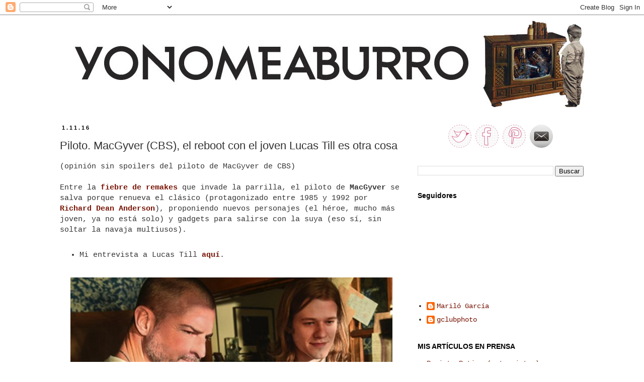

--- FILE ---
content_type: text/html; charset=UTF-8
request_url: https://yonomeaburro.blogspot.com/2016/11/piloto-macgyver-cbs-opinion-reboot-lucas-till.html
body_size: 39252
content:
<!DOCTYPE html>
<html class='v2' dir='ltr' lang='es' xmlns='http://www.w3.org/1999/xhtml' xmlns:b='http://www.google.com/2005/gml/b' xmlns:data='http://www.google.com/2005/gml/data' xmlns:expr='http://www.google.com/2005/gml/expr'>
<head>
<link href='https://www.blogger.com/static/v1/widgets/335934321-css_bundle_v2.css' rel='stylesheet' type='text/css'/>
<script async='async' data-ad-client='ca-pub-6998168888126675' src='https://pagead2.googlesyndication.com/pagead/js/adsbygoogle.js'></script>
<meta content='width=1100' name='viewport'/>
<meta content='text/html; charset=UTF-8' http-equiv='Content-Type'/>
<meta content='blogger' name='generator'/>
<link href='https://yonomeaburro.blogspot.com/favicon.ico' rel='icon' type='image/x-icon'/>
<link href='https://yonomeaburro.blogspot.com/2016/11/piloto-macgyver-cbs-opinion-reboot-lucas-till.html' rel='canonical'/>
<link rel="alternate" type="application/atom+xml" title="Yonomeaburro - Atom" href="https://yonomeaburro.blogspot.com/feeds/posts/default" />
<link rel="alternate" type="application/rss+xml" title="Yonomeaburro - RSS" href="https://yonomeaburro.blogspot.com/feeds/posts/default?alt=rss" />
<link rel="service.post" type="application/atom+xml" title="Yonomeaburro - Atom" href="https://draft.blogger.com/feeds/35454331/posts/default" />

<link rel="alternate" type="application/atom+xml" title="Yonomeaburro - Atom" href="https://yonomeaburro.blogspot.com/feeds/6774665720892954861/comments/default" />
<!--Can't find substitution for tag [blog.ieCssRetrofitLinks]-->
<link href='https://blogger.googleusercontent.com/img/b/R29vZ2xl/AVvXsEg2JeMyVaYOVD7PkgC2_U7jxEGITgDurQBnGfP2WH1bZLn1qQ4ow1Mk2a1sKBtRsps0a9eZvGgNVDgCq3GM5hIKDRQFzFzCQQiht21-YyYzdBMCtOdFFPC8xEcJhGOKJgeNDCwTRQ/s640/macgyver-cbs-upfronts.jpg' rel='image_src'/>
<meta content='https://yonomeaburro.blogspot.com/2016/11/piloto-macgyver-cbs-opinion-reboot-lucas-till.html' property='og:url'/>
<meta content='Piloto. MacGyver (CBS), el reboot con el joven Lucas Till es otra cosa' property='og:title'/>
<meta content='Blog sobre series, cine, moda, estilo de vida, curiosidades, WTF!' property='og:description'/>
<meta content='https://blogger.googleusercontent.com/img/b/R29vZ2xl/AVvXsEg2JeMyVaYOVD7PkgC2_U7jxEGITgDurQBnGfP2WH1bZLn1qQ4ow1Mk2a1sKBtRsps0a9eZvGgNVDgCq3GM5hIKDRQFzFzCQQiht21-YyYzdBMCtOdFFPC8xEcJhGOKJgeNDCwTRQ/w1200-h630-p-k-no-nu/macgyver-cbs-upfronts.jpg' property='og:image'/>
<title>Yonomeaburro: Piloto. MacGyver (CBS), el reboot con el joven Lucas Till es otra cosa</title>
<style id='page-skin-1' type='text/css'><!--
/*
-----------------------------------------------
Blogger Template Style
Name:     Simple
Designer: Josh Peterson
URL:      www.noaesthetic.com
----------------------------------------------- */
/* Variable definitions
====================
<Variable name="keycolor" description="Main Color" type="color" default="#66bbdd"/>
<Group description="Page Text" selector="body">
<Variable name="body.font" description="Font" type="font"
default="normal normal 12px Arial, Tahoma, Helvetica, FreeSans, sans-serif"/>
<Variable name="body.text.color" description="Text Color" type="color" default="#222222"/>
</Group>
<Group description="Backgrounds" selector=".body-fauxcolumns-outer">
<Variable name="body.background.color" description="Outer Background" type="color" default="#66bbdd"/>
<Variable name="content.background.color" description="Main Background" type="color" default="#ffffff"/>
<Variable name="header.background.color" description="Header Background" type="color" default="transparent"/>
</Group>
<Group description="Links" selector=".main-outer">
<Variable name="link.color" description="Link Color" type="color" default="#2288bb"/>
<Variable name="link.visited.color" description="Visited Color" type="color" default="#888888"/>
<Variable name="link.hover.color" description="Hover Color" type="color" default="#33aaff"/>
</Group>
<Group description="Blog Title" selector=".header h1">
<Variable name="header.font" description="Font" type="font"
default="normal normal 60px Arial, Tahoma, Helvetica, FreeSans, sans-serif"/>
<Variable name="header.text.color" description="Title Color" type="color" default="#3399bb" />
</Group>
<Group description="Blog Description" selector=".header .description">
<Variable name="description.text.color" description="Description Color" type="color"
default="#777777" />
</Group>
<Group description="Tabs Text" selector=".tabs-inner .widget li a">
<Variable name="tabs.font" description="Font" type="font"
default="normal normal 14px Arial, Tahoma, Helvetica, FreeSans, sans-serif"/>
<Variable name="tabs.text.color" description="Text Color" type="color" default="#999999"/>
<Variable name="tabs.selected.text.color" description="Selected Color" type="color" default="#000000"/>
</Group>
<Group description="Tabs Background" selector=".tabs-outer .PageList">
<Variable name="tabs.background.color" description="Background Color" type="color" default="#f5f5f5"/>
<Variable name="tabs.selected.background.color" description="Selected Color" type="color" default="#eeeeee"/>
</Group>
<Group description="Post Title" selector="h3.post-title, .comments h4">
<Variable name="post.title.font" description="Font" type="font"
default="normal normal 22px Arial, Tahoma, Helvetica, FreeSans, sans-serif"/>
</Group>
<Group description="Date Header" selector=".date-header">
<Variable name="date.header.color" description="Text Color" type="color"
default="#333333"/>
<Variable name="date.header.background.color" description="Background Color" type="color"
default="transparent"/>
<Variable name="date.header.font" description="Text Font" type="font"
default="normal bold 11px Arial, Tahoma, Helvetica, FreeSans, sans-serif"/>
<Variable name="date.header.padding" description="Date Header Padding" type="string" default="inherit"/>
<Variable name="date.header.letterspacing" description="Date Header Letter Spacing" type="string" default="inherit"/>
<Variable name="date.header.margin" description="Date Header Margin" type="string" default="inherit"/>
</Group>
<Group description="Post Footer" selector=".post-footer">
<Variable name="post.footer.text.color" description="Text Color" type="color" default="#666666"/>
<Variable name="post.footer.background.color" description="Background Color" type="color"
default="#f9f9f9"/>
<Variable name="post.footer.border.color" description="Shadow Color" type="color" default="#eeeeee"/>
</Group>
<Group description="Gadgets" selector="h2">
<Variable name="widget.title.font" description="Title Font" type="font"
default="normal bold 11px Arial, Tahoma, Helvetica, FreeSans, sans-serif"/>
<Variable name="widget.title.text.color" description="Title Color" type="color" default="#000000"/>
<Variable name="widget.alternate.text.color" description="Alternate Color" type="color" default="#999999"/>
</Group>
<Group description="Images" selector=".main-inner">
<Variable name="image.background.color" description="Background Color" type="color" default="#ffffff"/>
<Variable name="image.border.color" description="Border Color" type="color" default="#eeeeee"/>
<Variable name="image.text.color" description="Caption Text Color" type="color" default="#333333"/>
</Group>
<Group description="Accents" selector=".content-inner">
<Variable name="body.rule.color" description="Separator Line Color" type="color" default="#eeeeee"/>
<Variable name="tabs.border.color" description="Tabs Border Color" type="color" default="#ffffff"/>
</Group>
<Variable name="body.background" description="Body Background" type="background"
color="#ffffff" default="$(color) none repeat scroll top left"/>
<Variable name="body.background.override" description="Body Background Override" type="string" default=""/>
<Variable name="body.background.gradient.cap" description="Body Gradient Cap" type="url"
default="url(//www.blogblog.com/1kt/simple/gradients_light.png)"/>
<Variable name="body.background.gradient.tile" description="Body Gradient Tile" type="url"
default="url(//www.blogblog.com/1kt/simple/body_gradient_tile_light.png)"/>
<Variable name="content.background.color.selector" description="Content Background Color Selector" type="string" default=".content-inner"/>
<Variable name="content.padding" description="Content Padding" type="length" default="10px" min="0" max="100px"/>
<Variable name="content.padding.horizontal" description="Content Horizontal Padding" type="length" default="10px" min="0" max="100px"/>
<Variable name="content.shadow.spread" description="Content Shadow Spread" type="length" default="40px" min="0" max="100px"/>
<Variable name="content.shadow.spread.webkit" description="Content Shadow Spread (WebKit)" type="length" default="5px" min="0" max="100px"/>
<Variable name="content.shadow.spread.ie" description="Content Shadow Spread (IE)" type="length" default="10px" min="0" max="100px"/>
<Variable name="main.border.width" description="Main Border Width" type="length" default="0" min="0" max="10px"/>
<Variable name="header.background.gradient" description="Header Gradient" type="url" default="none"/>
<Variable name="header.shadow.offset.left" description="Header Shadow Offset Left" type="length" default="-1px" min="-50px" max="50px"/>
<Variable name="header.shadow.offset.top" description="Header Shadow Offset Top" type="length" default="-1px" min="-50px" max="50px"/>
<Variable name="header.shadow.spread" description="Header Shadow Spread" type="length" default="1px" min="0" max="100px"/>
<Variable name="header.padding" description="Header Padding" type="length" default="30px" min="0" max="100px"/>
<Variable name="header.border.size" description="Header Border Size" type="length" default="1px" min="0" max="10px"/>
<Variable name="header.bottom.border.size" description="Header Bottom Border Size" type="length" default="1px" min="0" max="10px"/>
<Variable name="header.border.horizontalsize" description="Header Horizontal Border Size" type="length" default="0" min="0" max="10px"/>
<Variable name="description.text.size" description="Description Text Size" type="string" default="140%"/>
<Variable name="tabs.margin.top" description="Tabs Margin Top" type="length" default="0" min="0" max="100px"/>
<Variable name="tabs.margin.side" description="Tabs Side Margin" type="length" default="30px" min="0" max="100px"/>
<Variable name="tabs.background.gradient" description="Tabs Background Gradient" type="url"
default="url(//www.blogblog.com/1kt/simple/gradients_light.png)"/>
<Variable name="tabs.border.width" description="Tabs Border Width" type="length" default="1px" min="0" max="10px"/>
<Variable name="tabs.bevel.border.width" description="Tabs Bevel Border Width" type="length" default="1px" min="0" max="10px"/>
<Variable name="post.margin.bottom" description="Post Bottom Margin" type="length" default="25px" min="0" max="100px"/>
<Variable name="image.border.small.size" description="Image Border Small Size" type="length" default="2px" min="0" max="10px"/>
<Variable name="image.border.large.size" description="Image Border Large Size" type="length" default="5px" min="0" max="10px"/>
<Variable name="page.width.selector" description="Page Width Selector" type="string" default=".region-inner"/>
<Variable name="page.width" description="Page Width" type="string" default="auto"/>
<Variable name="main.section.margin" description="Main Section Margin" type="length" default="15px" min="0" max="100px"/>
<Variable name="main.padding" description="Main Padding" type="length" default="15px" min="0" max="100px"/>
<Variable name="main.padding.top" description="Main Padding Top" type="length" default="30px" min="0" max="100px"/>
<Variable name="main.padding.bottom" description="Main Padding Bottom" type="length" default="30px" min="0" max="100px"/>
<Variable name="paging.background"
color="#ffffff"
description="Background of blog paging area" type="background"
default="transparent none no-repeat scroll top center"/>
<Variable name="footer.bevel" description="Bevel border length of footer" type="length" default="0" min="0" max="10px"/>
<Variable name="mobile.background.overlay" description="Mobile Background Overlay" type="string"
default="transparent none repeat scroll top left"/>
<Variable name="mobile.background.size" description="Mobile Background Size" type="string" default="auto"/>
<Variable name="mobile.button.color" description="Mobile Button Color" type="color" default="#ffffff" />
<Variable name="startSide" description="Side where text starts in blog language" type="automatic" default="left"/>
<Variable name="endSide" description="Side where text ends in blog language" type="automatic" default="right"/>
*/
/* Content
----------------------------------------------- */
body {
font: normal normal 14px 'Courier New', Courier, FreeMono, monospace;
color: #333333;
background: #ffffff none repeat scroll top left;
padding: 0 0 0 0;
}
html body .region-inner {
min-width: 0;
max-width: 100%;
width: auto;
}
h2 {
font-size: 22px;
}
a:link {
text-decoration:none;
color: #771100;
}
a:visited {
text-decoration:none;
color: #cc4411;
}
a:hover {
text-decoration:underline;
color: #cc4411;
}
.body-fauxcolumn-outer .fauxcolumn-inner {
background: transparent none repeat scroll top left;
_background-image: none;
}
.body-fauxcolumn-outer .cap-top {
position: absolute;
z-index: 1;
height: 400px;
width: 100%;
background: #ffffff none repeat scroll top left;
}
.body-fauxcolumn-outer .cap-top .cap-left {
width: 100%;
background: transparent none repeat-x scroll top left;
_background-image: none;
}
.content-outer {
-moz-box-shadow: 0 0 0 rgba(0, 0, 0, .15);
-webkit-box-shadow: 0 0 0 rgba(0, 0, 0, .15);
-goog-ms-box-shadow: 0 0 0 #333333;
box-shadow: 0 0 0 rgba(0, 0, 0, .15);
margin-bottom: 1px;
}
.content-inner {
padding: 10px 40px;
}
.content-inner {
background-color: #ffffff;
}
/* Header
----------------------------------------------- */
.header-outer {
background: #ffffff none repeat-x scroll 0 -400px;
_background-image: none;
}
.Header h1 {
font: normal normal 40px 'Trebuchet MS',Trebuchet,Verdana,sans-serif;
color: #000000;
text-shadow: 0 0 0 rgba(0, 0, 0, .2);
}
.Header h1 a {
color: #000000;
}
.Header .description {
font-size: 18px;
color: #000000;
}
.header-inner .Header .titlewrapper {
padding: 22px 0;
}
.header-inner .Header .descriptionwrapper {
padding: 0 0;
}
/* Tabs
----------------------------------------------- */
.tabs-inner .section:first-child {
border-top: 0 solid #ffffff;
}
.tabs-inner .section:first-child ul {
margin-top: -1px;
border-top: 1px solid #ffffff;
border-left: 1px solid #ffffff;
border-right: 1px solid #ffffff;
}
.tabs-inner .widget ul {
background: #ffffff none repeat-x scroll 0 -800px;
_background-image: none;
border-bottom: 1px solid #ffffff;
margin-top: 0;
margin-left: -30px;
margin-right: -30px;
}
.tabs-inner .widget li a {
display: inline-block;
padding: .6em 1em;
font: normal normal 12px 'Trebuchet MS', Trebuchet, Verdana, sans-serif;
color: #000000;
border-left: 1px solid #ffffff;
border-right: 1px solid #ffffff;
}
.tabs-inner .widget li:first-child a {
border-left: none;
}
.tabs-inner .widget li.selected a, .tabs-inner .widget li a:hover {
color: #000000;
background-color: #eeeeee;
text-decoration: none;
}
/* Columns
----------------------------------------------- */
.main-outer {
border-top: 0 solid #ffffff;
}
.fauxcolumn-left-outer .fauxcolumn-inner {
border-right: 1px solid #ffffff;
}
.fauxcolumn-right-outer .fauxcolumn-inner {
border-left: 1px solid #ffffff;
}
/* Headings
----------------------------------------------- */
div.widget > h2,
div.widget h2.title {
margin: 0 0 1em 0;
font: normal bold 14px Arial, Tahoma, Helvetica, FreeSans, sans-serif;
color: #000000;
}
/* Widgets
----------------------------------------------- */
.widget .zippy {
color: #999999;
text-shadow: 2px 2px 1px rgba(0, 0, 0, .1);
}
.widget .popular-posts ul {
list-style: none;
}
/* Posts
----------------------------------------------- */
h2.date-header {
font: normal bold 11px Arial, Tahoma, Helvetica, FreeSans, sans-serif;
}
.date-header span {
background-color: #ffffff;
color: #000000;
padding: 0.4em;
letter-spacing: 3px;
margin: inherit;
}
.main-inner {
padding-top: 35px;
padding-bottom: 65px;
}
.main-inner .column-center-inner {
padding: 0 0;
}
.main-inner .column-center-inner .section {
margin: 0 1em;
}
.post {
margin: 0 0 45px 0;
}
h3.post-title, .comments h4 {
font: normal normal 22px Arial, Tahoma, Helvetica, FreeSans, sans-serif;
margin: .75em 0 0;
}
.post-body {
font-size: 110%;
line-height: 1.4;
position: relative;
}
.post-body img, .post-body .tr-caption-container, .Profile img, .Image img,
.BlogList .item-thumbnail img {
padding: 2px;
background: #ffffff;
border: 0px solid #ffffff;
-moz-box-shadow: 0px 0px 0px rgba(0, 0, 0, .1);
-webkit-box-shadow: 0px 0px 0px rgba(0, 0, 0, .1);
box-shadow: 0px 0px 0px rgba(0, 0, 0, .1);
}
.post-body img, .post-body .tr-caption-container {
padding: 5px;
}
.post-body .tr-caption-container {
color: #000000;
}
.post-body .tr-caption-container img {
padding: 0;
background: transparent;
border: none;
-moz-box-shadow: 0 0 0 rgba(0, 0, 0, .1);
-webkit-box-shadow: 0 0 0 rgba(0, 0, 0, .1);
box-shadow: 0 0 0 rgba(0, 0, 0, .1);
}
.post-header {
margin: 0 0 1.5em;
line-height: 1.6;
font-size: 90%;
}
.post-footer {
margin: 20px -2px 0;
padding: 5px 10px;
color: #000000;
background-color: #ffffff;
border-bottom: 1px solid #ffffff;
line-height: 1.6;
font-size: 90%;
}
#comments .comment-author {
padding-top: 1.5em;
border-top: 1px solid #ffffff;
background-position: 0 1.5em;
}
#comments .comment-author:first-child {
padding-top: 0;
border-top: none;
}
.avatar-image-container {
margin: .2em 0 0;
}
#comments .avatar-image-container img {
border: 1px solid #ffffff;
}
/* Comments
----------------------------------------------- */
.comments .comments-content .icon.blog-author {
background-repeat: no-repeat;
background-image: url([data-uri]);
}
.comments .comments-content .loadmore a {
border-top: 1px solid #999999;
border-bottom: 1px solid #999999;
}
.comments .comment-thread.inline-thread {
background-color: #ffffff;
}
.comments .continue {
border-top: 2px solid #999999;
}
/* Accents
---------------------------------------------- */
.section-columns td.columns-cell {
border-left: 1px solid #ffffff;
}
.blog-pager {
background: transparent url(//www.blogblog.com/1kt/simple/paging_dot.png) repeat-x scroll top center;
}
.blog-pager-older-link, .home-link,
.blog-pager-newer-link {
background-color: #ffffff;
padding: 5px;
}
.footer-outer {
border-top: 1px dashed #bbbbbb;
}
/* Mobile
----------------------------------------------- */
body.mobile  {
background-size: auto;
}
.mobile .body-fauxcolumn-outer {
background: transparent none repeat scroll top left;
}
.mobile .body-fauxcolumn-outer .cap-top {
background-size: 100% auto;
}
.mobile .content-outer {
-webkit-box-shadow: 0 0 3px rgba(0, 0, 0, .15);
box-shadow: 0 0 3px rgba(0, 0, 0, .15);
}
body.mobile .AdSense {
margin: 0 -0;
}
.mobile .tabs-inner .widget ul {
margin-left: 0;
margin-right: 0;
}
.mobile .post {
margin: 0;
}
.mobile .main-inner .column-center-inner .section {
margin: 0;
}
.mobile .date-header span {
padding: 0.1em 10px;
margin: 0 -10px;
}
.mobile h3.post-title {
margin: 0;
}
.mobile .blog-pager {
background: transparent none no-repeat scroll top center;
}
.mobile .footer-outer {
border-top: none;
}
.mobile .main-inner, .mobile .footer-inner {
background-color: #ffffff;
}
.mobile-index-contents {
color: #333333;
}
.mobile-link-button {
background-color: #771100;
}
.mobile-link-button a:link, .mobile-link-button a:visited {
color: #ffffff;
}
.mobile .tabs-inner .section:first-child {
border-top: none;
}
.mobile .tabs-inner .PageList .widget-content {
background-color: #eeeeee;
color: #000000;
border-top: 1px solid #ffffff;
border-bottom: 1px solid #ffffff;
}
.mobile .tabs-inner .PageList .widget-content .pagelist-arrow {
border-left: 1px solid #ffffff;
}
/* Menu desplegable
---------------- */
.tabs-inner .section:first-child ul { margin-top: 0px;}
.tabs-inner .widget ul { background: #ffffff; text-align: left !important;}/*Posición del texto del menu*/
.tabs-inner .widget li.selected a, .tabs-inner .widget li a:hover {
color: #eeeeee; /*Color del texto de las pestañas al pasar el ratón por encima*/
background-color: #ffffff; /*Color del fondo de las pestañas al pasar el ratón por encima*/
text-decoration: none;
}
.tabs .widget li, .tabs .widget li{ display: inline; float: none;}
#NavMenu {
position: relative;
margin: 0 auto;
padding: 0;
border: 1px solid #fff; /*Borde del menú*/
background: #fff; /*Color de fondo del menú*/
}
#NavMenuleft {
width: 1070px; /*Ancho del menú*/
float: none;
margin: 0 auto;
padding: 0;
}
#nav {margin: 0 auto; padding: 0; background:#fff;}/*Color del fondo del menu*/
#nav ul {
float: none;
list-style: none;
margin: 0;
padding: 0;
overflow: visible;
}
#nav li a, #nav li a:link, #nav li a:visited {
font: normal 16px Trebuchet; /*Tamaño y tipo de fuente de las pestañas */
color: #666666; /*Color del texto de las pestañas*/
display: block;
margin: 0;
padding: 10px 15px 10px;
}
#nav li a:hover, #nav li a:active {
color: #cccccc; /*Color del texto de las pestañas al pasar el ratón por encima*/
margin: 0;
padding: 10px 15px 10px;
text-decoration: none;
}
#nav li li a, #nav li li a:link, #nav li li a:visited {
font: normal 16px Arial; /*Tamaño y tipo de fuente de los submenus*/
background: #eeeeee; /*Color del fondo de las subpestañas*/
width: 150px; /*Ancho de los submenus*/
color: #333333; /*Color del texto de los submenus*/
float: none;
margin: 0;
padding: 7px 10px;
}
#nav li li a:hover, #nav li li a:active {
background: #ffffff; /*Color del fondo de los submenus al pasar el ratón por encima*/
color: #222222; /*Color del texto de los submenus al pasar el ratón por encima*/
padding: 7px 10px;
}
#nav li {
float: none;
display: inline-block;
list-style: none;
margin: 0;
padding: 0;
}
#nav li ul { z-index: 9999; position: absolute; left: -999em; height: auto; width: 170px; margin: 0; padding: 0; }
#nav li ul a { width: 140px; }
#nav li ul ul { margin: -32px 0 0 171px; }
#nav li:hover ul ul, #nav li:hover ul ul ul, #nav li.sfhover ul ul, #nav li.sfhover ul ul ul {left: -999em; }
#nav li:hover ul, #nav li li:hover ul, #nav li li li:hover ul, #nav li.sfhover ul, #nav li li.sfhover ul, #nav li li li.sfhover ul { left: auto; }
#nav li:hover, #nav li.sfhover {position: static;}
.tabs-outer{overflow: visible;}
.tabs-inner { padding: 0px; } .section { margin: 0px; }/* Menu desplegable
---------------- */
.tabs-inner .section:first-child ul { margin-top: 0px;}
.tabs-inner .widget ul { background: #ffffff; text-align: center !important;}/*Posición del texto del menu*/
.tabs-inner .widget li.selected a, .tabs-inner .widget li a:hover {
color: #eeeeee; /*Color del texto de las pestañas al pasar el ratón por encima*/
background-color: #ffffff; /*Color del fondo de las pestañas al pasar el ratón por encima*/
text-decoration: none;
}
.tabs .widget li, .tabs .widget li{ display: inline; float: none;}
#NavMenu {
position: relative;
margin: 0 auto;
border-top: 1px solid #fff; /*Borde superior*/
border-bottom: 1px solid #333333; /*Borde inferior*/
padding: 0;
background: #fff; /*Color de fondo del menú*/
}
#NavMenuleft {
width: 1070px; /*Ancho del menú*/
float: none;
margin: 0 auto;
padding: 0;
}
#nav {margin: 0 auto; padding: 0; background:#fff;}/*Color del fondo del menu*/
#nav ul {
float: none;
list-style: none;
margin: 0;
padding: 0;
overflow: visible;
}
#nav li a, #nav li a:link, #nav li a:visited {
font: normal 16px Arial; /*Tamaño y tipo de fuente de las pestañas */
color: #666666; /*Color del texto de las pestañas*/
display: block;
margin: 0;
padding: 10px 15px 10px;
}
#nav li a:hover, #nav li a:active {
color: #cccccc; /*Color del texto de las pestañas al pasar el ratón por encima*/
margin: 0;
padding: 10px 15px 10px;
text-decoration: none;
}
#nav li li a, #nav li li a:link, #nav li li a:visited {
font: normal 16px Arial; /*Tamaño y tipo de fuente de los submenus*/
background: #eeeeee; /*Color del fondo de las subpestañas*/
width: 150px; /*Ancho de los submenus*/
color: #333333; /*Color del texto de los submenus*/
float: none;
margin: 0;
padding: 7px 10px;
}
#nav li li a:hover, #nav li li a:active {
background: #ffffff; /*Color del fondo de los submenus al pasar el ratón por encima*/
color: #222222; /*Color del texto de los submenus al pasar el ratón por encima*/
padding: 7px 10px;
}
#nav li {
float: none;
display: inline-block;
list-style: none;
margin: 0;
padding: 0;
}
#nav li ul { z-index: 9999; position: absolute; left: -999em; height: auto; width: 170px; margin: 0; padding: 0; }
#nav li ul a { width: 140px; }
#nav li ul ul { margin: -32px 0 0 171px; }
#nav li:hover ul ul, #nav li:hover ul ul ul, #nav li.sfhover ul ul, #nav li.sfhover ul ul ul {left: -999em; }
#nav li:hover ul, #nav li li:hover ul, #nav li li li:hover ul, #nav li.sfhover ul, #nav li li.sfhover ul, #nav li li li.sfhover ul { left: auto; }
#nav li:hover, #nav li.sfhover {position: static;}
.tabs-outer{overflow: visible;}
.tabs-inner { padding: 0px; } .section { margin: 0px; }
--></style>
<style id='template-skin-1' type='text/css'><!--
body {
min-width: 1150px;
}
.content-outer, .content-fauxcolumn-outer, .region-inner {
min-width: 1150px;
max-width: 1150px;
_width: 1150px;
}
.main-inner .columns {
padding-left: 0px;
padding-right: 360px;
}
.main-inner .fauxcolumn-center-outer {
left: 0px;
right: 360px;
/* IE6 does not respect left and right together */
_width: expression(this.parentNode.offsetWidth -
parseInt("0px") -
parseInt("360px") + 'px');
}
.main-inner .fauxcolumn-left-outer {
width: 0px;
}
.main-inner .fauxcolumn-right-outer {
width: 360px;
}
.main-inner .column-left-outer {
width: 0px;
right: 100%;
margin-left: -0px;
}
.main-inner .column-right-outer {
width: 360px;
margin-right: -360px;
}
#layout {
min-width: 0;
}
#layout .content-outer {
min-width: 0;
width: 800px;
}
#layout .region-inner {
min-width: 0;
width: auto;
}
body#layout div.add_widget {
padding: 8px;
}
body#layout div.add_widget a {
margin-left: 32px;
}
--></style>
<script type='text/javascript'>
        (function(i,s,o,g,r,a,m){i['GoogleAnalyticsObject']=r;i[r]=i[r]||function(){
        (i[r].q=i[r].q||[]).push(arguments)},i[r].l=1*new Date();a=s.createElement(o),
        m=s.getElementsByTagName(o)[0];a.async=1;a.src=g;m.parentNode.insertBefore(a,m)
        })(window,document,'script','https://www.google-analytics.com/analytics.js','ga');
        ga('create', 'UA-3993748-1', 'auto', 'blogger');
        ga('blogger.send', 'pageview');
      </script>
<link href='https://draft.blogger.com/dyn-css/authorization.css?targetBlogID=35454331&amp;zx=5fe45df8-496c-467b-9371-2c750b80514e' media='none' onload='if(media!=&#39;all&#39;)media=&#39;all&#39;' rel='stylesheet'/><noscript><link href='https://draft.blogger.com/dyn-css/authorization.css?targetBlogID=35454331&amp;zx=5fe45df8-496c-467b-9371-2c750b80514e' rel='stylesheet'/></noscript>
<meta name='google-adsense-platform-account' content='ca-host-pub-1556223355139109'/>
<meta name='google-adsense-platform-domain' content='blogspot.com'/>

<!-- data-ad-client=ca-pub-6998168888126675 -->

</head>
<body class='loading'>
<div class='navbar section' id='navbar' name='Barra de navegación'><div class='widget Navbar' data-version='1' id='Navbar1'><script type="text/javascript">
    function setAttributeOnload(object, attribute, val) {
      if(window.addEventListener) {
        window.addEventListener('load',
          function(){ object[attribute] = val; }, false);
      } else {
        window.attachEvent('onload', function(){ object[attribute] = val; });
      }
    }
  </script>
<div id="navbar-iframe-container"></div>
<script type="text/javascript" src="https://apis.google.com/js/platform.js"></script>
<script type="text/javascript">
      gapi.load("gapi.iframes:gapi.iframes.style.bubble", function() {
        if (gapi.iframes && gapi.iframes.getContext) {
          gapi.iframes.getContext().openChild({
              url: 'https://draft.blogger.com/navbar/35454331?po\x3d6774665720892954861\x26origin\x3dhttps://yonomeaburro.blogspot.com',
              where: document.getElementById("navbar-iframe-container"),
              id: "navbar-iframe"
          });
        }
      });
    </script><script type="text/javascript">
(function() {
var script = document.createElement('script');
script.type = 'text/javascript';
script.src = '//pagead2.googlesyndication.com/pagead/js/google_top_exp.js';
var head = document.getElementsByTagName('head')[0];
if (head) {
head.appendChild(script);
}})();
</script>
</div></div>
<div class='body-fauxcolumns'>
<div class='fauxcolumn-outer body-fauxcolumn-outer'>
<div class='cap-top'>
<div class='cap-left'></div>
<div class='cap-right'></div>
</div>
<div class='fauxborder-left'>
<div class='fauxborder-right'></div>
<div class='fauxcolumn-inner'>
</div>
</div>
<div class='cap-bottom'>
<div class='cap-left'></div>
<div class='cap-right'></div>
</div>
</div>
</div>
<div class='content'>
<div class='content-fauxcolumns'>
<div class='fauxcolumn-outer content-fauxcolumn-outer'>
<div class='cap-top'>
<div class='cap-left'></div>
<div class='cap-right'></div>
</div>
<div class='fauxborder-left'>
<div class='fauxborder-right'></div>
<div class='fauxcolumn-inner'>
</div>
</div>
<div class='cap-bottom'>
<div class='cap-left'></div>
<div class='cap-right'></div>
</div>
</div>
</div>
<div class='content-outer'>
<div class='content-cap-top cap-top'>
<div class='cap-left'></div>
<div class='cap-right'></div>
</div>
<div class='fauxborder-left content-fauxborder-left'>
<div class='fauxborder-right content-fauxborder-right'></div>
<div class='content-inner'>
<header>
<div class='header-outer'>
<div class='header-cap-top cap-top'>
<div class='cap-left'></div>
<div class='cap-right'></div>
</div>
<div class='fauxborder-left header-fauxborder-left'>
<div class='fauxborder-right header-fauxborder-right'></div>
<div class='region-inner header-inner'>
<div class='header section' id='header' name='Cabecera'><div class='widget Header' data-version='1' id='Header1'>
<div id='header-inner'>
<a href='https://yonomeaburro.blogspot.com/' style='display: block'>
<img alt='Yonomeaburro' height='173px; ' id='Header1_headerimg' src='https://blogger.googleusercontent.com/img/b/R29vZ2xl/AVvXsEjwD3EHr0oWczPpuNMTcok9qxUKQUdUp86XbFpnpd5Z-8hctWbrvPFOaYEK2atzxYc8gTaIFkOr8aJylKVQj_5uqWtNPcQR0XN0Nlpr9FPlybVT6xyRk1txjNLPscHuicbqg7mz2g/s1600-r/YONOMEABURRO+WEB.jpg' style='display: block' width='1100px; '/>
</a>
</div>
</div></div>
</div>
</div>
<div class='header-cap-bottom cap-bottom'>
<div class='cap-left'></div>
<div class='cap-right'></div>
</div>
</div>
</header>
<div class='tabs-outer'>
<div class='tabs-cap-top cap-top'>
<div class='cap-left'></div>
<div class='cap-right'></div>
</div>
<div class='fauxborder-left tabs-fauxborder-left'>
<div class='fauxborder-right tabs-fauxborder-right'></div>
<div class='region-inner tabs-inner'>
<div class='tabs no-items section' id='crosscol' name='Multicolumnas'>
</div>
<div class='tabs no-items section' id='crosscol-overflow' name='Cross-Column 2'></div>
</div>
</div>
<div class='tabs-cap-bottom cap-bottom'>
<div class='cap-left'></div>
<div class='cap-right'></div>
</div>
</div>
<div class='main-outer'>
<div class='main-cap-top cap-top'>
<div class='cap-left'></div>
<div class='cap-right'></div>
</div>
<div class='fauxborder-left main-fauxborder-left'>
<div class='fauxborder-right main-fauxborder-right'></div>
<div class='region-inner main-inner'>
<div class='columns fauxcolumns'>
<div class='fauxcolumn-outer fauxcolumn-center-outer'>
<div class='cap-top'>
<div class='cap-left'></div>
<div class='cap-right'></div>
</div>
<div class='fauxborder-left'>
<div class='fauxborder-right'></div>
<div class='fauxcolumn-inner'>
</div>
</div>
<div class='cap-bottom'>
<div class='cap-left'></div>
<div class='cap-right'></div>
</div>
</div>
<div class='fauxcolumn-outer fauxcolumn-left-outer'>
<div class='cap-top'>
<div class='cap-left'></div>
<div class='cap-right'></div>
</div>
<div class='fauxborder-left'>
<div class='fauxborder-right'></div>
<div class='fauxcolumn-inner'>
</div>
</div>
<div class='cap-bottom'>
<div class='cap-left'></div>
<div class='cap-right'></div>
</div>
</div>
<div class='fauxcolumn-outer fauxcolumn-right-outer'>
<div class='cap-top'>
<div class='cap-left'></div>
<div class='cap-right'></div>
</div>
<div class='fauxborder-left'>
<div class='fauxborder-right'></div>
<div class='fauxcolumn-inner'>
</div>
</div>
<div class='cap-bottom'>
<div class='cap-left'></div>
<div class='cap-right'></div>
</div>
</div>
<!-- corrects IE6 width calculation -->
<div class='columns-inner'>
<div class='column-center-outer'>
<div class='column-center-inner'>
<div class='main section' id='main' name='Principal'><div class='widget Blog' data-version='1' id='Blog1'>
<div class='blog-posts hfeed'>

          <div class="date-outer">
        
<h2 class='date-header'><span>1.11.16</span></h2>

          <div class="date-posts">
        
<div class='post-outer'>
<div class='post hentry' itemprop='blogPost' itemscope='itemscope' itemtype='http://schema.org/BlogPosting'>
<meta content='https://blogger.googleusercontent.com/img/b/R29vZ2xl/AVvXsEg2JeMyVaYOVD7PkgC2_U7jxEGITgDurQBnGfP2WH1bZLn1qQ4ow1Mk2a1sKBtRsps0a9eZvGgNVDgCq3GM5hIKDRQFzFzCQQiht21-YyYzdBMCtOdFFPC8xEcJhGOKJgeNDCwTRQ/s640/macgyver-cbs-upfronts.jpg' itemprop='image_url'/>
<meta content='35454331' itemprop='blogId'/>
<meta content='6774665720892954861' itemprop='postId'/>
<a name='6774665720892954861'></a>
<h3 class='post-title entry-title' itemprop='name'>
Piloto. MacGyver (CBS), el reboot con el joven Lucas Till es otra cosa
</h3>
<div class='post-header'>
<div class='post-header-line-1'></div>
</div>
<div class='post-body entry-content' id='post-body-6774665720892954861' itemprop='description articleBody'>
(opinión sin spoilers del piloto de MacGyver de CBS)<br />
<br />
Entre la <a href="http://yonomeaburro.blogspot.com.es/2016/04/los-reboots-estan-de-moda.html" target="_blank"><b>fiebre de remakes</b></a> que invade la parrilla, el piloto de <b>MacGyver</b> se salva porque renueva el clásico (protagonizado entre 1985 y 1992 por <a href="https://es.wikipedia.org/wiki/MacGyver" target="_blank"><b>Richard Dean Anderson</b></a>), proponiendo nuevos personajes (el héroe, mucho más joven, ya no está solo) y gadgets para salirse con la suya (eso sí, sin soltar la navaja multiusos).<br />
<br />
<ul>
<li>Mi entrevista a Lucas Till <a href="http://www.yonomeaburro.blogspot.com/2017/10/entrevista-lucas-till-macgyver-x-men-hannah-montana.html" target="_blank"><b>aquí</b></a>. </li>
</ul>
<br />
<div class="separator" style="clear: both; text-align: center;">
<a href="https://blogger.googleusercontent.com/img/b/R29vZ2xl/AVvXsEg2JeMyVaYOVD7PkgC2_U7jxEGITgDurQBnGfP2WH1bZLn1qQ4ow1Mk2a1sKBtRsps0a9eZvGgNVDgCq3GM5hIKDRQFzFzCQQiht21-YyYzdBMCtOdFFPC8xEcJhGOKJgeNDCwTRQ/s640/macgyver-cbs-upfronts.jpg" imageanchor="1" style="margin-left: 1em; margin-right: 1em;"><img border="0" height="396" src="https://blogger.googleusercontent.com/img/b/R29vZ2xl/AVvXsEg2JeMyVaYOVD7PkgC2_U7jxEGITgDurQBnGfP2WH1bZLn1qQ4ow1Mk2a1sKBtRsps0a9eZvGgNVDgCq3GM5hIKDRQFzFzCQQiht21-YyYzdBMCtOdFFPC8xEcJhGOKJgeNDCwTRQ/s640/macgyver-cbs-upfronts.jpg" width="640" /></a></div>
<br />
Para entendernos: <b>MacGyver ya no es MacGyver.</b> Sigue siendo igual de socarrón y vividor, pero ahora tiene veintipocos años y necesita de un escudero adulto que le salve las espaldas cuando la cosa se pone fea. Es un superhéroe de esos que ahora han saltado del cine a la televisión (lo que nos faltaba) pero sin poderes. Como el ser humano que sigue siendo el animal dominante porque se ha adaptado a las circunstancias, MacGyver (así lo explica él sin necesidad de tener abuela) domina la situación siempre.<br />
<br />
Este tipo de series de acción, con explosiones, persecuciones, enfrentamientos cuerpo a cuerpo, diálogos guasones, pique entre colegas, chicos y chicas macizos que son megainteligentes, gobiernos que velan por nuestra seguridad desde la ilegalidad, equipos de especialistas clandestinos&#8230; terminan por aburrirme, pues en cada episodio nos darán una ración de testosterona a raudales (en el piloto el terror, cómo no, proviene de un virus que puede acabar con la Humanidad).<br />
<br />
También se ha estrenado <b>Arma letal</b>, que se parece a MacGyver en la pareja de protas, sus conversaciones peterpanescas y capacidades sobrehumanas para escapar de la muerte. Tanto MacGyver como el personaje que inmortalizara Mel Gibson en la saga eran igual de macarras, sin embargo, la tele los ha suavizado un poco. De hecho, los dos protas también habían "perdido" a la mujer que amaban, por no soltar mucho spoiler más. En definitiva, MacGyver no propone nada nuevo, sólo tiene a su favor que nuevas generaciones se enamoren del joven <b>Lucas Till</b> (y su escena de ducha) y fans de CSI sigan suspirando por ese madelman de mandíbula cuadrada que es<b> George Eads.&nbsp;</b><br />
<br />
<table align="center" cellpadding="0" cellspacing="0" class="tr-caption-container" style="margin-left: auto; margin-right: auto; text-align: center;"><tbody>
<tr><td style="text-align: center;"><a href="https://blogger.googleusercontent.com/img/b/R29vZ2xl/AVvXsEgjZJj25EdEfbNneTQVIXHUVfXzakFdmmjn0dZzG5KwgsuwlXMM1ooZYfTy1zi6aVqmftf1xA2odbvBue49OWVYWAAizXuVaV5sLadc8pdtS9veJAoV5xeNYPkbTfSFieEtg3-O/s1600/macgyver-series.jpg" imageanchor="1" style="margin-left: auto; margin-right: auto;"><img border="0" height="265" src="https://blogger.googleusercontent.com/img/b/R29vZ2xl/AVvXsEgjZJj25EdEfbNneTQVIXHUVfXzakFdmmjn0dZzG5KwgsuwlXMM1ooZYfTy1zi6aVqmftf1xA2odbvBue49OWVYWAAizXuVaV5sLadc8pdtS9veJAoV5xeNYPkbTfSFieEtg3-O/s400/macgyver-series.jpg" width="400" /></a></td></tr>
<tr><td class="tr-caption" style="text-align: center;">El MacGyver genuino, hay un guiño a esta escena con el misil en el piloto.</td></tr>
</tbody></table>
El piloto lleva a MacGyver a su misión XXL pues le vemos invencible por tierra, mar y aire. Como en <a href="http://yonomeaburro.blogspot.com.es/2015/02/youre-worst-la-comedia-televisiva-anti-sn-valentin.html" target="_blank"><b>You're the Worst</b> </a>su compañero de piso (un afroamericano que no sabe nada) le hace el desayuno (bromance total) mientras se sube a un avión en marcha como vimos también en el <a href="http://yonomeaburro.blogspot.com.es/2014/09/piloto-scorpion-genios.html" target="_blank"><b>piloto de Scorpion</b></a> (que eran varios MacGyvers en grupo). MacGyver nos explica con voz en off sus andanzas y trucos (sin enteranos en realidad de lo que dice) y ya no es un lobo solitario, ahora depende de una jefa, de un colega mayor que él, de una analista hacker a su altura (otra mujer para el<a href="http://yonomeaburro.blogspot.com.es/2016/05/ranking-hackers-mujeres-peliculas-series.html" target="_blank"> <b>ránking de mujeres hackers</b></a>) y de una ex novia que es MacGyver en mujer, pero en villana, su némesis, como en cualquier historia de superhéroes. Si os gustan este tipo de tramas de acción juveniles, vais a disfrutar mucho del piloto de MacGyver, serie que emite en España FOX.
<div style='clear: both;'></div>
</div>
<div class='post-footer'>
<div class='post-footer-line post-footer-line-1'><span class='post-author vcard'>
por
<span class='fn' itemprop='author' itemscope='itemscope' itemtype='http://schema.org/Person'>
<meta content='https://draft.blogger.com/profile/15376591648776740713' itemprop='url'/>
<a class='g-profile' href='https://draft.blogger.com/profile/15376591648776740713' rel='author' title='author profile'>
<span itemprop='name'>Mariló García</span>
</a>
</span>
</span>
<span class='post-comment-link'>
</span>
<span class='post-icons'>
<span class='item-action'>
<a href='https://draft.blogger.com/email-post/35454331/6774665720892954861' title='Enviar entrada por correo electrónico'>
<img alt='' class='icon-action' height='13' src='//img1.blogblog.com/img/icon18_email.gif' width='18'/>
</a>
</span>
</span>
<span class='post-backlinks post-comment-link'>
</span>
</div>
<div class='post-footer-line post-footer-line-2'><span class='post-labels'>
Labels:
<a href='https://yonomeaburro.blogspot.com/search/label/piloto' rel='tag'>piloto</a>,
<a href='https://yonomeaburro.blogspot.com/search/label/series' rel='tag'>series</a>
</span>
</div>
<div class='post-footer-line post-footer-line-3'><div class='post-share-buttons goog-inline-block'>
<a class='goog-inline-block share-button sb-email' href='https://draft.blogger.com/share-post.g?blogID=35454331&postID=6774665720892954861&target=email' target='_blank' title='Enviar por correo electrónico'><span class='share-button-link-text'>Enviar por correo electrónico</span></a><a class='goog-inline-block share-button sb-blog' href='https://draft.blogger.com/share-post.g?blogID=35454331&postID=6774665720892954861&target=blog' onclick='window.open(this.href, "_blank", "height=270,width=475"); return false;' target='_blank' title='Escribe un blog'><span class='share-button-link-text'>Escribe un blog</span></a><a class='goog-inline-block share-button sb-twitter' href='https://draft.blogger.com/share-post.g?blogID=35454331&postID=6774665720892954861&target=twitter' target='_blank' title='Compartir en X'><span class='share-button-link-text'>Compartir en X</span></a><a class='goog-inline-block share-button sb-facebook' href='https://draft.blogger.com/share-post.g?blogID=35454331&postID=6774665720892954861&target=facebook' onclick='window.open(this.href, "_blank", "height=430,width=640"); return false;' target='_blank' title='Compartir con Facebook'><span class='share-button-link-text'>Compartir con Facebook</span></a><a class='goog-inline-block share-button sb-pinterest' href='https://draft.blogger.com/share-post.g?blogID=35454331&postID=6774665720892954861&target=pinterest' target='_blank' title='Compartir en Pinterest'><span class='share-button-link-text'>Compartir en Pinterest</span></a>
</div>
</div>
</div>
</div>
<div class='comments' id='comments'>
<a name='comments'></a>
<h4>No hay comentarios:</h4>
<div id='Blog1_comments-block-wrapper'>
<dl class='avatar-comment-indent' id='comments-block'>
</dl>
</div>
<p class='comment-footer'>
<a href='https://draft.blogger.com/comment/fullpage/post/35454331/6774665720892954861' onclick='javascript:window.open(this.href, "bloggerPopup", "toolbar=0,location=0,statusbar=1,menubar=0,scrollbars=yes,width=640,height=500"); return false;'>Publicar un comentario</a>
</p>
</div>
</div>
<div class='inline-ad'>
<script async src="https://pagead2.googlesyndication.com/pagead/js/adsbygoogle.js?client=ca-pub-6998168888126675&host=ca-host-pub-1556223355139109" crossorigin="anonymous"></script>
<!-- yonomeaburro_main_Blog1_300x250_as -->
<ins class="adsbygoogle"
     style="display:inline-block;width:300px;height:250px"
     data-ad-client="ca-pub-6998168888126675"
     data-ad-host="ca-host-pub-1556223355139109"
     data-ad-slot="9207409961"></ins>
<script>
(adsbygoogle = window.adsbygoogle || []).push({});
</script>
</div>

        </div></div>
      
</div>
<div class='blog-pager' id='blog-pager'>
<span id='blog-pager-newer-link'>
<a class='blog-pager-newer-link' href='https://yonomeaburro.blogspot.com/2016/11/jane-virgin-cambio-nombre-titulo-opinion-3x3.html' id='Blog1_blog-pager-newer-link' title='Entrada más reciente'>Entrada más reciente</a>
</span>
<span id='blog-pager-older-link'>
<a class='blog-pager-older-link' href='https://yonomeaburro.blogspot.com/2016/11/cinemania-noviembre-2016-harry-potter.html' id='Blog1_blog-pager-older-link' title='Entrada antigua'>Entrada antigua</a>
</span>
<a class='home-link' href='https://yonomeaburro.blogspot.com/'>Inicio</a>
</div>
<div class='clear'></div>
<div class='post-feeds'>
<div class='feed-links'>
Suscribirse a:
<a class='feed-link' href='https://yonomeaburro.blogspot.com/feeds/6774665720892954861/comments/default' target='_blank' type='application/atom+xml'>Enviar comentarios (Atom)</a>
</div>
</div>
</div></div>
</div>
</div>
<div class='column-left-outer'>
<div class='column-left-inner'>
<aside>
</aside>
</div>
</div>
<div class='column-right-outer'>
<div class='column-right-inner'>
<aside>
<div class='sidebar section' id='sidebar-right-1'><div class='widget HTML' data-version='1' id='HTML2'>
<div class='widget-content'>
<center>

<a href="https://twitter.com/Yonomeaburro"target="_blank" ><img src="https://blogger.googleusercontent.com/img/b/R29vZ2xl/AVvXsEi5PT7O6ds0KzTjqv8i83AUjUyJx1W0iEQJkb5PaQvjONcV-yjqHGmNnOQxIPGUbiEpcRzsPOQYaxIFAsjJ86TIxxGOAkp_Y3O8IM1iEtbz9a5QMdGzBwNaHv2wTKYbuWOXNAsGbg/s1600/ico_twitter_gris_1.png" img border="0" /></a>

<a href="https://www.facebook.com/Yonomeaburro"target="_blank" ><img src="https://blogger.googleusercontent.com/img/b/R29vZ2xl/AVvXsEhGoP8pcwHo4-OUnPH7A5zmCxNcXbLF5I05p3dMLK34SOQjttjOab_ul0MCnEgjo_7LiNq4DSaqFmG4351bHNKww_rapCm1UA_jzYe2Us3l79BHukQqI5i76ztnvNTk87_BQm4r_A/s1600/ico_facebook_gris_1.png" img border="0" /></a>

<a href="https://www.pinterest.com/yonomeaburro/"target="_blank" ><img src="https://blogger.googleusercontent.com/img/b/R29vZ2xl/AVvXsEibvIHNce0pBXUNt3R67QyXdnf5xGEtTbyo5Gttds4DC2TtBjgcuUHt-XBLbwgOsVK38bMYT3S9fliuCFzvKFva_T43q0GqDJuu0T1v_233vQ09c5z89INb0-cJQzbgNU967brQxQ/s1600/ico_pinterest_gris_1.png" img border="0" /></a>

<a href="mailto:yonomeaburro@yahoo.com" target="_blank"><img src="https://blogger.googleusercontent.com/img/b/R29vZ2xl/AVvXsEi5GLvNkZh9EkgQdwjqzFxTTit-bc2swCPrs4nBBMY5skywzhkJ7VSERkq1xEUJRiAPF2fbnKUPSex8LTVpVRGSl8-kyq-FGwGOHIkm_oC7kZDdPqgumFG6xE0LhXLV40czsAjtEQ/s1600/mail.png" img border="0" /></a>


</center>
</div>
<div class='clear'></div>
</div><div class='widget BlogSearch' data-version='1' id='BlogSearch1'>
<div class='widget-content'>
<div id='BlogSearch1_form'>
<form action='https://yonomeaburro.blogspot.com/search' class='gsc-search-box' target='_top'>
<table cellpadding='0' cellspacing='0' class='gsc-search-box'>
<tbody>
<tr>
<td class='gsc-input'>
<input autocomplete='off' class='gsc-input' name='q' size='10' title='search' type='text' value=''/>
</td>
<td class='gsc-search-button'>
<input class='gsc-search-button' title='search' type='submit' value='Buscar'/>
</td>
</tr>
</tbody>
</table>
</form>
</div>
</div>
<div class='clear'></div>
</div><div class='widget Followers' data-version='1' id='Followers1'>
<h2 class='title'>Seguidores</h2>
<div class='widget-content'>
<div id='Followers1-wrapper'>
<div style='margin-right:2px;'>
<div><script type="text/javascript" src="https://apis.google.com/js/platform.js"></script>
<div id="followers-iframe-container"></div>
<script type="text/javascript">
    window.followersIframe = null;
    function followersIframeOpen(url) {
      gapi.load("gapi.iframes", function() {
        if (gapi.iframes && gapi.iframes.getContext) {
          window.followersIframe = gapi.iframes.getContext().openChild({
            url: url,
            where: document.getElementById("followers-iframe-container"),
            messageHandlersFilter: gapi.iframes.CROSS_ORIGIN_IFRAMES_FILTER,
            messageHandlers: {
              '_ready': function(obj) {
                window.followersIframe.getIframeEl().height = obj.height;
              },
              'reset': function() {
                window.followersIframe.close();
                followersIframeOpen("https://draft.blogger.com/followers/frame/35454331?colors\x3dCgt0cmFuc3BhcmVudBILdHJhbnNwYXJlbnQaByMzMzMzMzMiByM3NzExMDAqByNmZmZmZmYyByMwMDAwMDA6ByMzMzMzMzNCByM3NzExMDBKByM5OTk5OTlSByM3NzExMDBaC3RyYW5zcGFyZW50\x26pageSize\x3d21\x26hl\x3des\x26origin\x3dhttps://yonomeaburro.blogspot.com");
              },
              'open': function(url) {
                window.followersIframe.close();
                followersIframeOpen(url);
              }
            }
          });
        }
      });
    }
    followersIframeOpen("https://draft.blogger.com/followers/frame/35454331?colors\x3dCgt0cmFuc3BhcmVudBILdHJhbnNwYXJlbnQaByMzMzMzMzMiByM3NzExMDAqByNmZmZmZmYyByMwMDAwMDA6ByMzMzMzMzNCByM3NzExMDBKByM5OTk5OTlSByM3NzExMDBaC3RyYW5zcGFyZW50\x26pageSize\x3d21\x26hl\x3des\x26origin\x3dhttps://yonomeaburro.blogspot.com");
  </script></div>
</div>
</div>
<div class='clear'></div>
</div>
</div><div class='widget Profile' data-version='1' id='Profile1'>
<div class='widget-content'>
<ul>
<li><a class='profile-name-link g-profile' href='https://draft.blogger.com/profile/15376591648776740713' style='background-image: url(//draft.blogger.com/img/logo-16.png);'>Mariló García</a></li>
<li><a class='profile-name-link g-profile' href='https://draft.blogger.com/profile/06007681318903486569' style='background-image: url(//draft.blogger.com/img/logo-16.png);'>gclubphoto</a></li>
</ul>
<div class='clear'></div>
</div>
</div><div class='widget PageList' data-version='1' id='PageList1'>
<h2>MIS ARTÍCULOS EN PRENSA</h2>
<div class='widget-content'>
<ul>
<li>
<a href='http://www.yonomeaburro.blogspot.com/2021/03/entrevista-albert-espinosa-viajes-localizaciones-espabilados.html'>Revista Retina (entrevistas)</a>
</li>
<li>
<a href='http://www.yonomeaburro.blogspot.com/2021/05/digital-revista-articulos-canalplus-fringe-madmen-crematorio.html'>Revista Digital+</a>
</li>
<li>
<a href='http://www.yonomeaburro.blogspot.com/search/label/dominical'>Revista Dominical (El Periódico)</a>
</li>
<li>
<a href='http://www.yonomeaburro.blogspot.com/2021/05/mis-viajes-desierto-de-neguev-en-israel.html'>El Viajero (El País)</a>
</li>
<li>
<a href='http://www.yonomeaburro.blogspot.com/search/label/cinemania'>Revista Cinemanía</a>
</li>
<li>
<a href='http://www.yonomeaburro.blogspot.com/search/label/rolling%20stone'>Revista Rolling Stone</a>
</li>
<li>
<a href='http://www.yonomeaburro.blogspot.com/search/label/smoda'>Revista SModa</a>
</li>
<li>
<a href='http://www.yonomeaburro.blogspot.com/search?q=shopping+%26+style'>Revista Shopping & Style (El País)</a>
</li>
<li>
<a href='http://www.yonomeaburro.blogspot.com/search?q=instyle&max-results=20&by-date=true'>Revista InStyle</a>
</li>
<li>
<a href='http://www.yonomeaburro.blogspot.com/search?q=tv+man%C3%ADa'>Tv Manía (La Vanguardia)</a>
</li>
<li>
<a href='http://www.yonomeaburro.blogspot.com/2021/03/patricia-conde-entrevista-viajes-nadie-volante.html'>National Geographic (entrevistas)</a>
</li>
<li>
<a href='http://www.yonomeaburro.blogspot.com/2020/03/quedateencasa-10-series-para-viajar-hierro-grand-tour.html'>Viajes National Geographic</a>
</li>
<li>
<a href='http://www.yonomeaburro.blogspot.com/search?q=diario+abc&max-results=20&by-date=true'>Diario ABC</a>
</li>
<li>
<a href='https://www.yonomeaburro.net/2017/01/numero-de-serie-objetivo-tv-antena-3-yonomeaburro.html'>ObjetivoTV (Antena 3)</a>
</li>
</ul>
<div class='clear'></div>
</div>
</div><div class='widget Image' data-version='1' id='Image38'>
<h2>LOS ESTRENOS DEL AÑO</h2>
<div class='widget-content'>
<a href='http://www.yonomeaburro.blogspot.com/p/calendario-series-2012.html'>
<img alt='LOS ESTRENOS DEL AÑO' height='195' id='Image38_img' src='https://blogger.googleusercontent.com/img/b/R29vZ2xl/AVvXsEgvVy7_Nx4BcdbUDnoYKCvdDO794iYq37gFL7ls15ubqicTy1Mbn0kcEfw7V7vl0i8RMh_wQUzaX91LTpG5hzk79UVMPJI_-mEr9OErVBbtzsl2VHhyphenhyphenDT_gg_0gU-JBoMXPuHXB/s330/calendario.jpg' width='330'/>
</a>
<br/>
</div>
<div class='clear'></div>
</div><div class='widget Image' data-version='1' id='Image7'>
<h2>TOP SERIES 2025</h2>
<div class='widget-content'>
<a href='https://yonomeaburro.blogspot.com/2025/12/top-series-2025-mejores-yonomeaburro-studio-adolescencia-poquita-fe-empresa-sillas.html'>
<img alt='TOP SERIES 2025' height='523' id='Image7_img' src='https://blogger.googleusercontent.com/img/b/R29vZ2xl/AVvXsEiDUt-5Gauohcpo1PcDx5D6gBaV89_ieD7MS9Gfj9pZCBjowiBFiZ35fGSreMzVoWwaJlv6OwIcRyHnRgloqHr7gsCSylVY6yZIL1vVAQolgzTNUt8NLtyIWYHOWWUhDMS64x2xQQ8GmU1UAtyInZfVrDbZUL8tiM0FsQUfzygX7cIxlMtxLcst/s523/the-studio-poster-appletv-seth-rogen.jpeg' width='353'/>
</a>
<br/>
</div>
<div class='clear'></div>
</div><div class='widget Image' data-version='1' id='Image8'>
<h2>TOP PELICULAS 2025</h2>
<div class='widget-content'>
<a href='https://yonomeaburro.blogspot.com/2025/12/mejores-peliculas-2025-ranking.html'>
<img alt='TOP PELICULAS 2025' height='440' id='Image8_img' src='https://blogger.googleusercontent.com/img/b/R29vZ2xl/AVvXsEhtjSh5pZ_Hh8_I_wQohoPPmSXX2jGqK_OPf4D2ucRtiQHmY4SHx7MVC_J_yutHKEN12ihp5vBBGqkqY1fs9e6KqRDQbo6IGdQtlZOFE9lIccCZ7KOrOzN8ZLd7YJlATPZSnAICgJGh2wT0LB2G9OnSkM_iTgsgIsJskqPXjjk4XSZdWrI-5bMI/s440/una-batalla-tras-otra-poster-top-2025.jpeg' width='353'/>
</a>
<br/>
</div>
<div class='clear'></div>
</div><div class='widget LinkList' data-version='1' id='LinkList1'>
<h2>Rankings</h2>
<div class='widget-content'>
<ul>
<li><a href='http://www.yonomeaburro.blogspot.com/2016/05/ranking-hackers-mujeres-peliculas-series.html'>Mujeres hackers en cine y series</a></li>
<li><a href='http://www.yonomeaburro.blogspot.com/2019/07/ranking-ninos-adoptados-en-series-unsettling-hbo-holly-taylor.html'>Series con niños adoptados</a></li>
<li><a href='http://www.yonomeaburro.blogspot.com/2019/07/adaptaciones-libros-series-television.html'>Series adaptadas de novelas y cómics</a></li>
<li><a href='http://www.yonomeaburro.blogspot.com/2018/08/timeless-acaba-pelicula-ranking-series.html'>Series que acabaron en película</a></li>
<li><a href='http://www.yonomeaburro.blogspot.com/2016/06/ranking-striptease-20-aniversario-demi-moore.html'>Los mejores striptease del cine</a></li>
<li><a href='http://www.yonomeaburro.blogspot.com/2017/09/american-horror-story-ranking-temporadas-mejor-peor.html'>American Horror Story, de la mejor a la peor temporada</a></li>
<li><a href='http://www.yonomeaburro.blogspot.com/2018/02/series-universos-paralelos-fringe-counterpart-dark.html'>Series con universos paralelos</a></li>
<li><a href='http://www.yonomeaburro.blogspot.com/2018/02/series-ranking-secuestros-desapariciones-menores.html'>Series con secuestros y niños desaparecidos</a></li>
<li><a href='http://www.yonomeaburro.blogspot.com/2018/03/expediente-x-ranking-mejores-episodios-divertidos-raros-xfiles.html'>Los episodios más delirantes de Expediente X</a></li>
<li><a href='http://www.yonomeaburro.blogspot.com/2018/05/ranking-episodios-series-censurados-prohibidos-friends-seinfeld-buffy-sexo-louie.html'>Episodios de series censurados</a></li>
<li><a href='http://www.yonomeaburro.blogspot.com/2018/09/doctora-foster-ranking-medicos-con-problemas-house-nurse-jackie-knick.html'>Series de médicos con problemas personales</a></li>
<li><a href='http://www.yonomeaburro.blogspot.com/2018/10/ranking-20-peliculas-mas-polemicas-controvertidas-historia-cine.html'>Películas más polémicas de la historia</a></li>
<li><a href='http://www.yonomeaburro.blogspot.com/2014/03/poster-veep-copia-arrested-development.html'>Posters de series parecidos</a></li>
<li><a href='http://yonomeaburro.blogspot.com/2012/04/alerta-wtf-betty-mad-men-no-es-la-unica.html'>Gordos en las series de TV</a></li>
<li><a href='http://www.yonomeaburro.blogspot.com/2017/11/swat-titulo-acronimos-significa-shield-mash-alf-mantis-uncle.html'>Títulos de series con acrónimos</a></li>
<li><a href='http://www.yonomeaburro.blogspot.com/2017/12/ranking-gemelos-series-television-fargo-deuce-ahs-baskets-twin-peaks.html'>Gemelos en series</a></li>
<li><a href='http://yonomeaburro.blogspot.com.es/2016/05/ranking-series-televisivas-basadas-en-peliculas.html'>Series basadas en películas</a></li>
<li><a href='http://yonomeaburro.blogspot.com.es/2015/07/ranking-peliculas-basadas-en-series-de-television.html'>Películas basadas en series</a></li>
<li><a href='http://yonomeaburro.blogspot.com.es/2016/03/alerta-copia-portadas-de-revistas-plagio.html'>Copia de portadas de revistas</a></li>
<li><a href='http://yonomeaburro.blogspot.com.es/2011/12/ranking-de-mad-men-the-finder-los.html'>Pósters de series con agua</a></li>
<li><a href='http://yonomeaburro.blogspot.com.es/2014/01/ranking-peliculas-de-carceles-con-presos-que-escapan.html'>Presos que se escapan de la cárcel en pelis y series</a></li>
<li><a href='http://yonomeaburro.blogspot.com.es/2015/11/ranking-galletas-oreo-raras-oreo-churro.html'>Las galletas Oreo más raras</a></li>
<li><a href='http://yonomeaburro.blogspot.com.es/2010/10/ranking-el-ipad-en-las-series-de-tv.html'>El iPad en las series</a></li>
<li><a href='http://yonomeaburro.blogspot.com.es/2010/12/critica-como-la-vida-misma-ranking-de.html'>Películas con el mismo nombre</a></li>
<li><a href='http://yonomeaburro.blogspot.com.es/2011/01/ranking-stop-style-puede-ir-la-moda.html'>La moda se ríe de la moda: anuncios</a></li>
<li><a href='http://yonomeaburro.blogspot.com.es/2011/09/piloto-gifted-man-en-ocasiones-veo.html'>Series con alucinaciones</a></li>
<li><a href='http://yonomeaburro.blogspot.com.es/2012/05/ranking-los-zapatos-louboutin-en-las.html'>Los zapatos Louboutin en las series</a></li>
<li><a href='http://yonomeaburro.blogspot.com.es/2012/03/ranking-raperos-en-las-series.html'>Raperos en las series</a></li>
<li><a href='http://yonomeaburro.blogspot.com.es/2012/08/ranking-gafas-3d-mas-raras.html'>Las gafas 3D más raras</a></li>
<li><a href='http://yonomeaburro.blogspot.com.es/2012/09/ranking-westerns-en-las-series-de.html'>Westerns en las series</a></li>
<li><a href='http://yonomeaburro.blogspot.com.es/2012/10/ranking-de-peliculas-con-strippers.html'>Películas sobre strippers masculinos</a></li>
<li><a href='http://yonomeaburro.blogspot.com.es/2014/12/ranking-ouijas-en-cine-y-television.html'>Pelis y series con ouijas</a></li>
<li><a href='http://yonomeaburro.blogspot.com.es/2015/03/ranking-las-mejores-series-de-terror.html'>Las mejores series de terror</a></li>
<li><a href='http://yonomeaburro.blogspot.com.es/2015/06/espias-melissa-mccarthy-jacuzzi-pasado-fight-club-sense8-humor-penes.html'>El humor con penes</a></li>
<li><a href='http://yonomeaburro.blogspot.com.es/2012/12/el-regaliz-rojo-en-fringe-y-en-otras.html'>El regaliz rojo en las series</a></li>
<li><a href='http://www.yonomeaburro.blogspot.com/2023/04/ranking-perros-de-pelicula.html'>Perros de película</a></li>
<li><a href='http://www.yonomeaburro.blogspot.com/2023/04/ranking-peliculas-actores-varios-personajes.html'>Películas con actores haciendo varios papeles</a></li>
<li><a href='http://www.yonomeaburro.blogspot.com/2023/04/ranking-peliculas-ninos-terror.html'>Niños que dan miedo en el cine</a></li>
<li><a href='http://www.yonomeaburro.blogspot.com/2023/04/ranking-peliculas-cine-dentro-del-cine.html'>Cine dentro del cine</a></li>
<li><a href='http://www.yonomeaburro.blogspot.com/2023/03/ranking-peliculas-con-abogados-juicios.html'>Abogados de película</a></li>
<li><a href='http://www.yonomeaburro.blogspot.com/2022/11/ranking-nazis-nazismo-en-el-cine.html'>Nazis en el cine</a></li>
<li><a href='http://www.yonomeaburro.blogspot.com/2020/01/peliculas-en-blanco-y-negro-posters.html'>Películas en blanco y negro (ahora)</a></li>
<li><a href='http://www.yonomeaburro.blogspot.com/2019/05/personajes-con-parche-ojo-series-television-ranking-tuertos.html'>Personajes de ficción con parche en el ojo</a></li>
<li><a href='http://www.yonomeaburro.blogspot.com/2017/09/ranking-padres-hijos-actores-coinciden-pelicula.html'>Padres e hijos que coincidieron en una película</a></li>
<li><a href='https://www.yonomeaburro.net/2021/11/ranking-series-antologia-premisa-channel-zero-room-104-romanov-american-horror-.html'>Series antológicas</a></li>
<li><a href='http://www.yonomeaburro.blogspot.com/2009/04/de-perdidos-harpers-island-islas.html'>Islas misteriosas de ficción</a></li>
<li><a href='https://yonomeaburro.blogspot.com/2010/09/big-c-body-of-proof-y-rizzoli-isles.html'>Series: de compras online</a></li>
<li><a href='https://yonomeaburro.blogspot.com/2016/02/making-murderer-oj-simpson-documentales-falsos-culpables.html'>Documentales sobre falsos culpables</a></li>
</ul>
<div class='clear'></div>
</div>
</div><div class='widget Text' data-version='1' id='Text1'>
<h2 class='title'>Top Mis 10 Películas Favoritas</h2>
<div class='widget-content'>
<div><br /></div><div>1. El club de la lucha</div><div>2. Magnolia</div><div>3. El gran Lebowski</div><div>4. Atrapado en el tiempo</div><div>5. Cuando Harry encontró a Sally</div><div>6. Uno de los nuestros</div><div>7. El resplandor</div><div>8. Blade Runner</div><div>9. La soga</div><div>10. Historias de Filadelfia</div>
</div>
<div class='clear'></div>
</div></div>
<table border='0' cellpadding='0' cellspacing='0' class='section-columns columns-2'>
<tbody>
<tr>
<td class='first columns-cell'>
<div class='sidebar section' id='sidebar-right-2-1'><div class='widget Image' data-version='1' id='Image1'>
<h2>He escrito</h2>
<div class='widget-content'>
<a href='http://www.coctelesfueradeserie.blogspot.com'>
<img alt='He escrito' height='240' id='Image1_img' src='https://blogger.googleusercontent.com/img/b/R29vZ2xl/AVvXsEhPuChPLNg8039ibX3wP_WzRBhRD8dqglZlVcBFZgQTVYyWQq0DcIgr02q5N-ZS2qQ5MUTswKmdiYaG1BWOUQXQ5TjJe7Z6_U_J4mHjlYOVPOpT5zpU5d8jlksiS_Wedzj-r_qhTg/s1600-r/coctelesok.jpg' width='165'/>
</a>
<br/>
</div>
<div class='clear'></div>
</div></div>
</td>
<td class='columns-cell'>
<div class='sidebar section' id='sidebar-right-2-2'><div class='widget Image' data-version='1' id='Image5'>
<h2>Colaboro en</h2>
<div class='widget-content'>
<a href='http://yonomeaburro.blogspot.com.es/2015/11/twin-peaks-25-anos-despues-editorial.html'>
<img alt='Colaboro en' height='260' id='Image5_img' src='https://blogger.googleusercontent.com/img/b/R29vZ2xl/AVvXsEgnkeAhFYhv7NDSAVrnRCKgVTDNNpuDQqv1kxV1yIoZ-ND7AJo0LsbwrKAuR51a2OdlUEg_06c8D3qIxPHmpxxiEUGnwlc6zXb93pl7wc-P2v6mYlNbN31dSQ5g1LtNBcksJNGdAw/s1600-r/twin-peaks2.jpg' width='165'/>
</a>
<br/>
</div>
<div class='clear'></div>
</div><div class='widget Image' data-version='1' id='Image33'>
<div class='widget-content'>
<a href='http://www.yonomeaburro.net/2017/05/libro-micro-abierto-stand-up-dani-ales-autonoma.html'>
<img alt='' height='240' id='Image33_img' src='https://blogger.googleusercontent.com/img/b/R29vZ2xl/AVvXsEjFMFuo3s5zp8YsCrQmK3fNOYAYF5gu-C5nh7OX6QRGu3ulLS1OeGGR_CVoBVKB7pzpv9BXxmUXcQsiTDSZXF0nu-Ts1l0pMt8W80Qtjb5Fbey9tgVRy9eHdr_Y_N1DKU91Izm0/s1600/micro-abierto.jpg' width='165'/>
</a>
<br/>
</div>
<div class='clear'></div>
</div></div>
</td>
</tr>
</tbody>
</table>
<div class='sidebar section' id='sidebar-right-3'><div class='widget BlogArchive' data-version='1' id='BlogArchive1'>
<h2>Archivo</h2>
<div class='widget-content'>
<div id='ArchiveList'>
<div id='BlogArchive1_ArchiveList'>
<select id='BlogArchive1_ArchiveMenu'>
<option value=''>Archivo</option>
<option value='https://yonomeaburro.blogspot.com/2026/01/'>enero 2026 (10)</option>
<option value='https://yonomeaburro.blogspot.com/2025/12/'>diciembre 2025 (4)</option>
<option value='https://yonomeaburro.blogspot.com/2025/11/'>noviembre 2025 (5)</option>
<option value='https://yonomeaburro.blogspot.com/2025/10/'>octubre 2025 (6)</option>
<option value='https://yonomeaburro.blogspot.com/2025/09/'>septiembre 2025 (11)</option>
<option value='https://yonomeaburro.blogspot.com/2025/08/'>agosto 2025 (22)</option>
<option value='https://yonomeaburro.blogspot.com/2025/07/'>julio 2025 (13)</option>
<option value='https://yonomeaburro.blogspot.com/2025/06/'>junio 2025 (4)</option>
<option value='https://yonomeaburro.blogspot.com/2025/05/'>mayo 2025 (5)</option>
<option value='https://yonomeaburro.blogspot.com/2025/04/'>abril 2025 (2)</option>
<option value='https://yonomeaburro.blogspot.com/2025/03/'>marzo 2025 (8)</option>
<option value='https://yonomeaburro.blogspot.com/2025/02/'>febrero 2025 (9)</option>
<option value='https://yonomeaburro.blogspot.com/2025/01/'>enero 2025 (19)</option>
<option value='https://yonomeaburro.blogspot.com/2024/12/'>diciembre 2024 (11)</option>
<option value='https://yonomeaburro.blogspot.com/2024/11/'>noviembre 2024 (16)</option>
<option value='https://yonomeaburro.blogspot.com/2024/10/'>octubre 2024 (9)</option>
<option value='https://yonomeaburro.blogspot.com/2024/09/'>septiembre 2024 (11)</option>
<option value='https://yonomeaburro.blogspot.com/2024/08/'>agosto 2024 (8)</option>
<option value='https://yonomeaburro.blogspot.com/2024/07/'>julio 2024 (12)</option>
<option value='https://yonomeaburro.blogspot.com/2024/06/'>junio 2024 (5)</option>
<option value='https://yonomeaburro.blogspot.com/2024/05/'>mayo 2024 (9)</option>
<option value='https://yonomeaburro.blogspot.com/2024/04/'>abril 2024 (4)</option>
<option value='https://yonomeaburro.blogspot.com/2024/03/'>marzo 2024 (8)</option>
<option value='https://yonomeaburro.blogspot.com/2024/02/'>febrero 2024 (15)</option>
<option value='https://yonomeaburro.blogspot.com/2024/01/'>enero 2024 (15)</option>
<option value='https://yonomeaburro.blogspot.com/2023/12/'>diciembre 2023 (16)</option>
<option value='https://yonomeaburro.blogspot.com/2023/11/'>noviembre 2023 (7)</option>
<option value='https://yonomeaburro.blogspot.com/2023/10/'>octubre 2023 (11)</option>
<option value='https://yonomeaburro.blogspot.com/2023/09/'>septiembre 2023 (21)</option>
<option value='https://yonomeaburro.blogspot.com/2023/08/'>agosto 2023 (22)</option>
<option value='https://yonomeaburro.blogspot.com/2023/07/'>julio 2023 (14)</option>
<option value='https://yonomeaburro.blogspot.com/2023/06/'>junio 2023 (10)</option>
<option value='https://yonomeaburro.blogspot.com/2023/05/'>mayo 2023 (21)</option>
<option value='https://yonomeaburro.blogspot.com/2023/04/'>abril 2023 (12)</option>
<option value='https://yonomeaburro.blogspot.com/2023/03/'>marzo 2023 (15)</option>
<option value='https://yonomeaburro.blogspot.com/2023/02/'>febrero 2023 (18)</option>
<option value='https://yonomeaburro.blogspot.com/2023/01/'>enero 2023 (37)</option>
<option value='https://yonomeaburro.blogspot.com/2022/12/'>diciembre 2022 (24)</option>
<option value='https://yonomeaburro.blogspot.com/2022/11/'>noviembre 2022 (28)</option>
<option value='https://yonomeaburro.blogspot.com/2022/10/'>octubre 2022 (12)</option>
<option value='https://yonomeaburro.blogspot.com/2022/09/'>septiembre 2022 (9)</option>
<option value='https://yonomeaburro.blogspot.com/2022/08/'>agosto 2022 (17)</option>
<option value='https://yonomeaburro.blogspot.com/2022/07/'>julio 2022 (11)</option>
<option value='https://yonomeaburro.blogspot.com/2022/06/'>junio 2022 (10)</option>
<option value='https://yonomeaburro.blogspot.com/2022/05/'>mayo 2022 (8)</option>
<option value='https://yonomeaburro.blogspot.com/2022/04/'>abril 2022 (11)</option>
<option value='https://yonomeaburro.blogspot.com/2022/03/'>marzo 2022 (11)</option>
<option value='https://yonomeaburro.blogspot.com/2022/02/'>febrero 2022 (12)</option>
<option value='https://yonomeaburro.blogspot.com/2022/01/'>enero 2022 (16)</option>
<option value='https://yonomeaburro.blogspot.com/2021/12/'>diciembre 2021 (22)</option>
<option value='https://yonomeaburro.blogspot.com/2021/11/'>noviembre 2021 (18)</option>
<option value='https://yonomeaburro.blogspot.com/2021/10/'>octubre 2021 (21)</option>
<option value='https://yonomeaburro.blogspot.com/2021/09/'>septiembre 2021 (13)</option>
<option value='https://yonomeaburro.blogspot.com/2021/08/'>agosto 2021 (14)</option>
<option value='https://yonomeaburro.blogspot.com/2021/07/'>julio 2021 (13)</option>
<option value='https://yonomeaburro.blogspot.com/2021/06/'>junio 2021 (28)</option>
<option value='https://yonomeaburro.blogspot.com/2021/05/'>mayo 2021 (27)</option>
<option value='https://yonomeaburro.blogspot.com/2021/04/'>abril 2021 (15)</option>
<option value='https://yonomeaburro.blogspot.com/2021/03/'>marzo 2021 (38)</option>
<option value='https://yonomeaburro.blogspot.com/2021/02/'>febrero 2021 (15)</option>
<option value='https://yonomeaburro.blogspot.com/2021/01/'>enero 2021 (10)</option>
<option value='https://yonomeaburro.blogspot.com/2020/12/'>diciembre 2020 (16)</option>
<option value='https://yonomeaburro.blogspot.com/2020/11/'>noviembre 2020 (17)</option>
<option value='https://yonomeaburro.blogspot.com/2020/10/'>octubre 2020 (17)</option>
<option value='https://yonomeaburro.blogspot.com/2020/09/'>septiembre 2020 (17)</option>
<option value='https://yonomeaburro.blogspot.com/2020/08/'>agosto 2020 (16)</option>
<option value='https://yonomeaburro.blogspot.com/2020/07/'>julio 2020 (12)</option>
<option value='https://yonomeaburro.blogspot.com/2020/06/'>junio 2020 (25)</option>
<option value='https://yonomeaburro.blogspot.com/2020/05/'>mayo 2020 (34)</option>
<option value='https://yonomeaburro.blogspot.com/2020/04/'>abril 2020 (48)</option>
<option value='https://yonomeaburro.blogspot.com/2020/03/'>marzo 2020 (43)</option>
<option value='https://yonomeaburro.blogspot.com/2020/02/'>febrero 2020 (43)</option>
<option value='https://yonomeaburro.blogspot.com/2020/01/'>enero 2020 (39)</option>
<option value='https://yonomeaburro.blogspot.com/2019/12/'>diciembre 2019 (21)</option>
<option value='https://yonomeaburro.blogspot.com/2019/11/'>noviembre 2019 (22)</option>
<option value='https://yonomeaburro.blogspot.com/2019/10/'>octubre 2019 (31)</option>
<option value='https://yonomeaburro.blogspot.com/2019/09/'>septiembre 2019 (20)</option>
<option value='https://yonomeaburro.blogspot.com/2019/08/'>agosto 2019 (29)</option>
<option value='https://yonomeaburro.blogspot.com/2019/07/'>julio 2019 (24)</option>
<option value='https://yonomeaburro.blogspot.com/2019/06/'>junio 2019 (23)</option>
<option value='https://yonomeaburro.blogspot.com/2019/05/'>mayo 2019 (33)</option>
<option value='https://yonomeaburro.blogspot.com/2019/04/'>abril 2019 (38)</option>
<option value='https://yonomeaburro.blogspot.com/2019/03/'>marzo 2019 (31)</option>
<option value='https://yonomeaburro.blogspot.com/2019/02/'>febrero 2019 (33)</option>
<option value='https://yonomeaburro.blogspot.com/2019/01/'>enero 2019 (34)</option>
<option value='https://yonomeaburro.blogspot.com/2018/12/'>diciembre 2018 (30)</option>
<option value='https://yonomeaburro.blogspot.com/2018/11/'>noviembre 2018 (39)</option>
<option value='https://yonomeaburro.blogspot.com/2018/10/'>octubre 2018 (51)</option>
<option value='https://yonomeaburro.blogspot.com/2018/09/'>septiembre 2018 (25)</option>
<option value='https://yonomeaburro.blogspot.com/2018/08/'>agosto 2018 (39)</option>
<option value='https://yonomeaburro.blogspot.com/2018/07/'>julio 2018 (19)</option>
<option value='https://yonomeaburro.blogspot.com/2018/06/'>junio 2018 (38)</option>
<option value='https://yonomeaburro.blogspot.com/2018/05/'>mayo 2018 (29)</option>
<option value='https://yonomeaburro.blogspot.com/2018/04/'>abril 2018 (20)</option>
<option value='https://yonomeaburro.blogspot.com/2018/03/'>marzo 2018 (34)</option>
<option value='https://yonomeaburro.blogspot.com/2018/02/'>febrero 2018 (27)</option>
<option value='https://yonomeaburro.blogspot.com/2018/01/'>enero 2018 (25)</option>
<option value='https://yonomeaburro.blogspot.com/2017/12/'>diciembre 2017 (34)</option>
<option value='https://yonomeaburro.blogspot.com/2017/11/'>noviembre 2017 (22)</option>
<option value='https://yonomeaburro.blogspot.com/2017/10/'>octubre 2017 (23)</option>
<option value='https://yonomeaburro.blogspot.com/2017/09/'>septiembre 2017 (35)</option>
<option value='https://yonomeaburro.blogspot.com/2017/08/'>agosto 2017 (38)</option>
<option value='https://yonomeaburro.blogspot.com/2017/07/'>julio 2017 (30)</option>
<option value='https://yonomeaburro.blogspot.com/2017/06/'>junio 2017 (39)</option>
<option value='https://yonomeaburro.blogspot.com/2017/05/'>mayo 2017 (38)</option>
<option value='https://yonomeaburro.blogspot.com/2017/04/'>abril 2017 (33)</option>
<option value='https://yonomeaburro.blogspot.com/2017/03/'>marzo 2017 (50)</option>
<option value='https://yonomeaburro.blogspot.com/2017/02/'>febrero 2017 (38)</option>
<option value='https://yonomeaburro.blogspot.com/2017/01/'>enero 2017 (29)</option>
<option value='https://yonomeaburro.blogspot.com/2016/12/'>diciembre 2016 (33)</option>
<option value='https://yonomeaburro.blogspot.com/2016/11/'>noviembre 2016 (37)</option>
<option value='https://yonomeaburro.blogspot.com/2016/10/'>octubre 2016 (31)</option>
<option value='https://yonomeaburro.blogspot.com/2016/09/'>septiembre 2016 (33)</option>
<option value='https://yonomeaburro.blogspot.com/2016/08/'>agosto 2016 (46)</option>
<option value='https://yonomeaburro.blogspot.com/2016/07/'>julio 2016 (36)</option>
<option value='https://yonomeaburro.blogspot.com/2016/06/'>junio 2016 (38)</option>
<option value='https://yonomeaburro.blogspot.com/2016/05/'>mayo 2016 (55)</option>
<option value='https://yonomeaburro.blogspot.com/2016/04/'>abril 2016 (44)</option>
<option value='https://yonomeaburro.blogspot.com/2016/03/'>marzo 2016 (55)</option>
<option value='https://yonomeaburro.blogspot.com/2016/02/'>febrero 2016 (59)</option>
<option value='https://yonomeaburro.blogspot.com/2016/01/'>enero 2016 (47)</option>
<option value='https://yonomeaburro.blogspot.com/2015/12/'>diciembre 2015 (63)</option>
<option value='https://yonomeaburro.blogspot.com/2015/11/'>noviembre 2015 (69)</option>
<option value='https://yonomeaburro.blogspot.com/2015/10/'>octubre 2015 (50)</option>
<option value='https://yonomeaburro.blogspot.com/2015/09/'>septiembre 2015 (63)</option>
<option value='https://yonomeaburro.blogspot.com/2015/08/'>agosto 2015 (70)</option>
<option value='https://yonomeaburro.blogspot.com/2015/07/'>julio 2015 (26)</option>
<option value='https://yonomeaburro.blogspot.com/2015/06/'>junio 2015 (45)</option>
<option value='https://yonomeaburro.blogspot.com/2015/05/'>mayo 2015 (47)</option>
<option value='https://yonomeaburro.blogspot.com/2015/04/'>abril 2015 (58)</option>
<option value='https://yonomeaburro.blogspot.com/2015/03/'>marzo 2015 (44)</option>
<option value='https://yonomeaburro.blogspot.com/2015/02/'>febrero 2015 (35)</option>
<option value='https://yonomeaburro.blogspot.com/2015/01/'>enero 2015 (32)</option>
<option value='https://yonomeaburro.blogspot.com/2014/12/'>diciembre 2014 (29)</option>
<option value='https://yonomeaburro.blogspot.com/2014/11/'>noviembre 2014 (35)</option>
<option value='https://yonomeaburro.blogspot.com/2014/10/'>octubre 2014 (36)</option>
<option value='https://yonomeaburro.blogspot.com/2014/09/'>septiembre 2014 (30)</option>
<option value='https://yonomeaburro.blogspot.com/2014/08/'>agosto 2014 (40)</option>
<option value='https://yonomeaburro.blogspot.com/2014/07/'>julio 2014 (33)</option>
<option value='https://yonomeaburro.blogspot.com/2014/06/'>junio 2014 (35)</option>
<option value='https://yonomeaburro.blogspot.com/2014/05/'>mayo 2014 (45)</option>
<option value='https://yonomeaburro.blogspot.com/2014/04/'>abril 2014 (43)</option>
<option value='https://yonomeaburro.blogspot.com/2014/03/'>marzo 2014 (42)</option>
<option value='https://yonomeaburro.blogspot.com/2014/02/'>febrero 2014 (38)</option>
<option value='https://yonomeaburro.blogspot.com/2014/01/'>enero 2014 (58)</option>
<option value='https://yonomeaburro.blogspot.com/2013/12/'>diciembre 2013 (42)</option>
<option value='https://yonomeaburro.blogspot.com/2013/11/'>noviembre 2013 (43)</option>
<option value='https://yonomeaburro.blogspot.com/2013/10/'>octubre 2013 (29)</option>
<option value='https://yonomeaburro.blogspot.com/2013/09/'>septiembre 2013 (44)</option>
<option value='https://yonomeaburro.blogspot.com/2013/08/'>agosto 2013 (48)</option>
<option value='https://yonomeaburro.blogspot.com/2013/07/'>julio 2013 (36)</option>
<option value='https://yonomeaburro.blogspot.com/2013/06/'>junio 2013 (26)</option>
<option value='https://yonomeaburro.blogspot.com/2013/05/'>mayo 2013 (40)</option>
<option value='https://yonomeaburro.blogspot.com/2013/04/'>abril 2013 (37)</option>
<option value='https://yonomeaburro.blogspot.com/2013/03/'>marzo 2013 (43)</option>
<option value='https://yonomeaburro.blogspot.com/2013/02/'>febrero 2013 (64)</option>
<option value='https://yonomeaburro.blogspot.com/2013/01/'>enero 2013 (69)</option>
<option value='https://yonomeaburro.blogspot.com/2012/12/'>diciembre 2012 (61)</option>
<option value='https://yonomeaburro.blogspot.com/2012/11/'>noviembre 2012 (51)</option>
<option value='https://yonomeaburro.blogspot.com/2012/10/'>octubre 2012 (56)</option>
<option value='https://yonomeaburro.blogspot.com/2012/09/'>septiembre 2012 (54)</option>
<option value='https://yonomeaburro.blogspot.com/2012/08/'>agosto 2012 (53)</option>
<option value='https://yonomeaburro.blogspot.com/2012/07/'>julio 2012 (58)</option>
<option value='https://yonomeaburro.blogspot.com/2012/06/'>junio 2012 (49)</option>
<option value='https://yonomeaburro.blogspot.com/2012/05/'>mayo 2012 (58)</option>
<option value='https://yonomeaburro.blogspot.com/2012/04/'>abril 2012 (68)</option>
<option value='https://yonomeaburro.blogspot.com/2012/03/'>marzo 2012 (77)</option>
<option value='https://yonomeaburro.blogspot.com/2012/02/'>febrero 2012 (79)</option>
<option value='https://yonomeaburro.blogspot.com/2012/01/'>enero 2012 (103)</option>
<option value='https://yonomeaburro.blogspot.com/2011/12/'>diciembre 2011 (90)</option>
<option value='https://yonomeaburro.blogspot.com/2011/11/'>noviembre 2011 (107)</option>
<option value='https://yonomeaburro.blogspot.com/2011/10/'>octubre 2011 (92)</option>
<option value='https://yonomeaburro.blogspot.com/2011/09/'>septiembre 2011 (92)</option>
<option value='https://yonomeaburro.blogspot.com/2011/08/'>agosto 2011 (136)</option>
<option value='https://yonomeaburro.blogspot.com/2011/07/'>julio 2011 (150)</option>
<option value='https://yonomeaburro.blogspot.com/2011/06/'>junio 2011 (78)</option>
<option value='https://yonomeaburro.blogspot.com/2011/05/'>mayo 2011 (82)</option>
<option value='https://yonomeaburro.blogspot.com/2011/04/'>abril 2011 (92)</option>
<option value='https://yonomeaburro.blogspot.com/2011/03/'>marzo 2011 (86)</option>
<option value='https://yonomeaburro.blogspot.com/2011/02/'>febrero 2011 (76)</option>
<option value='https://yonomeaburro.blogspot.com/2011/01/'>enero 2011 (85)</option>
<option value='https://yonomeaburro.blogspot.com/2010/12/'>diciembre 2010 (90)</option>
<option value='https://yonomeaburro.blogspot.com/2010/11/'>noviembre 2010 (50)</option>
<option value='https://yonomeaburro.blogspot.com/2010/10/'>octubre 2010 (67)</option>
<option value='https://yonomeaburro.blogspot.com/2010/09/'>septiembre 2010 (74)</option>
<option value='https://yonomeaburro.blogspot.com/2010/08/'>agosto 2010 (84)</option>
<option value='https://yonomeaburro.blogspot.com/2010/07/'>julio 2010 (83)</option>
<option value='https://yonomeaburro.blogspot.com/2010/06/'>junio 2010 (93)</option>
<option value='https://yonomeaburro.blogspot.com/2010/05/'>mayo 2010 (118)</option>
<option value='https://yonomeaburro.blogspot.com/2010/04/'>abril 2010 (82)</option>
<option value='https://yonomeaburro.blogspot.com/2010/03/'>marzo 2010 (40)</option>
<option value='https://yonomeaburro.blogspot.com/2010/02/'>febrero 2010 (44)</option>
<option value='https://yonomeaburro.blogspot.com/2010/01/'>enero 2010 (52)</option>
<option value='https://yonomeaburro.blogspot.com/2009/12/'>diciembre 2009 (63)</option>
<option value='https://yonomeaburro.blogspot.com/2009/11/'>noviembre 2009 (43)</option>
<option value='https://yonomeaburro.blogspot.com/2009/10/'>octubre 2009 (76)</option>
<option value='https://yonomeaburro.blogspot.com/2009/09/'>septiembre 2009 (33)</option>
<option value='https://yonomeaburro.blogspot.com/2009/08/'>agosto 2009 (44)</option>
<option value='https://yonomeaburro.blogspot.com/2009/07/'>julio 2009 (35)</option>
<option value='https://yonomeaburro.blogspot.com/2009/06/'>junio 2009 (37)</option>
<option value='https://yonomeaburro.blogspot.com/2009/05/'>mayo 2009 (33)</option>
<option value='https://yonomeaburro.blogspot.com/2009/04/'>abril 2009 (35)</option>
<option value='https://yonomeaburro.blogspot.com/2009/03/'>marzo 2009 (34)</option>
<option value='https://yonomeaburro.blogspot.com/2009/02/'>febrero 2009 (28)</option>
<option value='https://yonomeaburro.blogspot.com/2009/01/'>enero 2009 (29)</option>
<option value='https://yonomeaburro.blogspot.com/2008/12/'>diciembre 2008 (46)</option>
<option value='https://yonomeaburro.blogspot.com/2008/11/'>noviembre 2008 (49)</option>
<option value='https://yonomeaburro.blogspot.com/2008/10/'>octubre 2008 (51)</option>
<option value='https://yonomeaburro.blogspot.com/2008/09/'>septiembre 2008 (51)</option>
<option value='https://yonomeaburro.blogspot.com/2008/08/'>agosto 2008 (48)</option>
<option value='https://yonomeaburro.blogspot.com/2008/07/'>julio 2008 (33)</option>
<option value='https://yonomeaburro.blogspot.com/2008/06/'>junio 2008 (73)</option>
<option value='https://yonomeaburro.blogspot.com/2008/05/'>mayo 2008 (74)</option>
<option value='https://yonomeaburro.blogspot.com/2008/04/'>abril 2008 (46)</option>
<option value='https://yonomeaburro.blogspot.com/2008/03/'>marzo 2008 (55)</option>
<option value='https://yonomeaburro.blogspot.com/2008/02/'>febrero 2008 (62)</option>
<option value='https://yonomeaburro.blogspot.com/2008/01/'>enero 2008 (67)</option>
<option value='https://yonomeaburro.blogspot.com/2007/12/'>diciembre 2007 (48)</option>
<option value='https://yonomeaburro.blogspot.com/2007/11/'>noviembre 2007 (44)</option>
<option value='https://yonomeaburro.blogspot.com/2007/10/'>octubre 2007 (73)</option>
<option value='https://yonomeaburro.blogspot.com/2007/09/'>septiembre 2007 (36)</option>
<option value='https://yonomeaburro.blogspot.com/2007/08/'>agosto 2007 (61)</option>
<option value='https://yonomeaburro.blogspot.com/2007/07/'>julio 2007 (51)</option>
<option value='https://yonomeaburro.blogspot.com/2007/06/'>junio 2007 (22)</option>
<option value='https://yonomeaburro.blogspot.com/2007/05/'>mayo 2007 (39)</option>
<option value='https://yonomeaburro.blogspot.com/2007/04/'>abril 2007 (24)</option>
<option value='https://yonomeaburro.blogspot.com/2007/03/'>marzo 2007 (31)</option>
<option value='https://yonomeaburro.blogspot.com/2007/02/'>febrero 2007 (29)</option>
<option value='https://yonomeaburro.blogspot.com/2007/01/'>enero 2007 (35)</option>
<option value='https://yonomeaburro.blogspot.com/2006/12/'>diciembre 2006 (41)</option>
<option value='https://yonomeaburro.blogspot.com/2006/11/'>noviembre 2006 (34)</option>
<option value='https://yonomeaburro.blogspot.com/2006/10/'>octubre 2006 (44)</option>
<option value='https://yonomeaburro.blogspot.com/2006/08/'>agosto 2006 (1)</option>
<option value='https://yonomeaburro.blogspot.com/2005/09/'>septiembre 2005 (1)</option>
</select>
</div>
</div>
<div class='clear'></div>
</div>
</div><div class='widget PopularPosts' data-version='1' id='PopularPosts2'>
<h2>Lo más visto de la semana</h2>
<div class='widget-content popular-posts'>
<ul>
<li>
<div class='item-content'>
<div class='item-thumbnail'>
<a href='https://yonomeaburro.blogspot.com/2010/08/critica-origen-inception.html' target='_blank'>
<img alt='' border='0' src='https://blogger.googleusercontent.com/img/b/R29vZ2xl/AVvXsEg5jAxzJJjh-i2bnup27d0AGGsFUhAOa8Dw7GjWFcFwrASPBMy5yggSOOHoUNuiMDKTfZWsmwJtynN5EZjo0iA2ALXtImOKD15IeUglgiBlAoQ0_IOgAAI4I5pxMdQYmuat7vLX/w72-h72-p-k-no-nu/posterfan.jpg'/>
</a>
</div>
<div class='item-title'><a href='https://yonomeaburro.blogspot.com/2010/08/critica-origen-inception.html'>Crítica Origen (Inception)</a></div>
<div class='item-snippet'> Me he aburrido. Lo digo antes de que puedas creer que Origen, Inception (el poster de la izquierda es de un fan ), la última comida de tarr...</div>
</div>
<div style='clear: both;'></div>
</li>
<li>
<div class='item-content'>
<div class='item-thumbnail'>
<a href='https://yonomeaburro.blogspot.com/2017/07/younger-cuarta-temporada-curiosidades.html' target='_blank'>
<img alt='' border='0' src='https://blogger.googleusercontent.com/img/b/R29vZ2xl/AVvXsEhR5_AT8qom4KEAGWb9d7evr_9xuQq1qSJ-U8gtPT6lctDMuf-ZAsOM8dcRb9JKxg9paPK8YYXC7z3tD5FQldfTmjTR5RuYaXv1jq1SillARrd44cf0jP3rLMWrwlJ7vHQ46-jA/w72-h72-p-k-no-nu/younger-final-charles-movil.jpg'/>
</a>
</div>
<div class='item-title'><a href='https://yonomeaburro.blogspot.com/2017/07/younger-cuarta-temporada-curiosidades.html'>Younger, cuarta temporada (curiosidades)</a></div>
<div class='item-snippet'>(subida originalmente 12.7.17)   La cuarta temporada de Younger ,  la comedia creada por Darren Star, continúa con su mismo tono de  cachond...</div>
</div>
<div style='clear: both;'></div>
</li>
<li>
<div class='item-content'>
<div class='item-thumbnail'>
<a href='https://yonomeaburro.blogspot.com/2025/12/globos-de-oro-2026-nominados-ganadores-alfombra-roja.html' target='_blank'>
<img alt='' border='0' src='https://blogger.googleusercontent.com/img/b/R29vZ2xl/AVvXsEhtjSh5pZ_Hh8_I_wQohoPPmSXX2jGqK_OPf4D2ucRtiQHmY4SHx7MVC_J_yutHKEN12ihp5vBBGqkqY1fs9e6KqRDQbo6IGdQtlZOFE9lIccCZ7KOrOzN8ZLd7YJlATPZSnAICgJGh2wT0LB2G9OnSkM_iTgsgIsJskqPXjjk4XSZdWrI-5bMI/w72-h72-p-k-no-nu/una-batalla-tras-otra-poster-top-2025.jpeg'/>
</a>
</div>
<div class='item-title'><a href='https://yonomeaburro.blogspot.com/2025/12/globos-de-oro-2026-nominados-ganadores-alfombra-roja.html'>Globos de Oro 2026: ganadores y curiosidades</a></div>
<div class='item-snippet'>(subida el 14/12/25; esta entrada se ha actualizado. Los Globos de Oro 2026 se entregaron en la madrugada del domingo 11 de enero. Debajo, l...</div>
</div>
<div style='clear: both;'></div>
</li>
<li>
<div class='item-content'>
<div class='item-thumbnail'>
<a href='https://yonomeaburro.blogspot.com/2018/02/the-disappearance-opinion-peter-coyote-final.html' target='_blank'>
<img alt='' border='0' src='https://blogger.googleusercontent.com/img/b/R29vZ2xl/AVvXsEhR3Q_qVa2M4_6cJOTIkDp2g2ZG-YOPGAT8rVxBUF50fS56AWFYJlsQd5Z6RldJlm5JYaE8lrP9ObbXnLTLzZI7v2Ut9oaKB1hO1awaJLV-LZL_rgpW2Fo2GnZa8K1Nz5NmDtoV/w72-h72-p-k-no-nu/the-disappearance-calle-13-opinion.jpg'/>
</a>
</div>
<div class='item-title'><a href='https://yonomeaburro.blogspot.com/2018/02/the-disappearance-opinion-peter-coyote-final.html'>The Disappearance, thriller con chaval desaparecido y Peter Coyote como su abuelo sospechosamente molón</a></div>
<div class='item-snippet'>The Disappearance se estrenó en 2017, llega a Calle 13 en España mañana.      (sin spoilers)  No sé si soy yo, pero estas series con niños d...</div>
</div>
<div style='clear: both;'></div>
</li>
<li>
<div class='item-content'>
<div class='item-thumbnail'>
<a href='https://yonomeaburro.blogspot.com/2025/02/critics-choice-awards-2025-ganadores-alfombra-roja.html' target='_blank'>
<img alt='' border='0' src='https://blogger.googleusercontent.com/img/b/R29vZ2xl/AVvXsEifQ3m_F7F_DP23fJgdTsWUxlFGHI0tTDcCIZ-nExJO3kqZTicusk7X5tu3ZIbtaKCgUrOS33ZZBNTA4Ad0ilLRPQP25psZV5DJBOR-aXEhTTjoSF-HfaEt78_raeTMY5eNBBE8Pv6brq5NOduLRAY49I3apZjQdfCRFLddnZ0TKE7PSU4DUpPA/w72-h72-p-k-no-nu/CRITICS-CHOICE-AWARDS-2025-RED-CARPET-ALFOMBRA16.png'/>
</a>
</div>
<div class='item-title'><a href='https://yonomeaburro.blogspot.com/2025/02/critics-choice-awards-2025-ganadores-alfombra-roja.html'>Critics Choice Awards 2025, alfombra roja y ganadores en cine y series</a></div>
<div class='item-snippet'>Estos son los ganadores y alfombra roja en los Critics Choice Awards 2025, que se han entregado esta madrugada. Presentó Chelsea Handler.&#160; C...</div>
</div>
<div style='clear: both;'></div>
</li>
<li>
<div class='item-content'>
<div class='item-thumbnail'>
<a href='https://yonomeaburro.blogspot.com/2012/04/once-upon-time-stranger-y-los-tulipanes.html' target='_blank'>
<img alt='' border='0' src='https://blogger.googleusercontent.com/img/b/R29vZ2xl/AVvXsEgRELvul2S7gWpwQIeS4e_ceGthdn2Yh6pQA7me8A2xf_Q0pmecAGR0NPWhhzFJ2Qf7KCvzOQDcaPxZY1VeId8cNB9oRTEo9DHC_A6u354hF3U2KQfUElv8TWyONaNIMRyjVPpbuQ/w72-h72-p-k-no-nu/yonomeaburro_once_upon_time_bailee_madison.jpg'/>
</a>
</div>
<div class='item-title'><a href='https://yonomeaburro.blogspot.com/2012/04/once-upon-time-stranger-y-los-tulipanes.html'>Once Upon a Time: The Stranger y los tulipanes de Fringe</a></div>
<div class='item-snippet'>  Regina a punto de vomitar   Comento los episodios 1x18 y 1x19 de Once Upon a Time .   Regina  es malvada porque el mundo la hizo así, y su...</div>
</div>
<div style='clear: both;'></div>
</li>
<li>
<div class='item-content'>
<div class='item-thumbnail'>
<a href='https://yonomeaburro.blogspot.com/2025/01/series-canceladas-en-2025.html' target='_blank'>
<img alt='' border='0' src='https://blogger.googleusercontent.com/img/b/R29vZ2xl/AVvXsEgImN0YI6Ml0uVJA6Yql8c0JKjMezD5WLtjFlVlwbkW8aPGgL-MxhWoWIqih6k_IUCIUoKcWaZhaZnvkRCDCfOG0Ci3IW4zBQFzuF4mGS6tkHvoNgfOroRVdTvPiTgWiUgsGsZ51mGFSwGaxMH45SwzUBPcf7g56NnIaYTx4kuYOiiNsESuZrNp/w72-h72-p-k-no-nu/series-canceladas-en-2025.jpg'/>
</a>
</div>
<div class='item-title'><a href='https://yonomeaburro.blogspot.com/2025/01/series-canceladas-en-2025.html'>Ranking. Series canceladas en 2025</a></div>
<div class='item-snippet'>(subida originalmente el 17 de enero; esta entrada se ha actualizado) Arranco esta entrada con las series (algunas las echaremos de menos) q...</div>
</div>
<div style='clear: both;'></div>
</li>
<li>
<div class='item-content'>
<div class='item-thumbnail'>
<a href='https://yonomeaburro.blogspot.com/2012/09/critica-cabin-in-woods-la-cabana-del.html' target='_blank'>
<img alt='' border='0' src='https://blogger.googleusercontent.com/img/b/R29vZ2xl/AVvXsEg3OrdikJ9iSTQwEwLGNWsc3PXZQ1tgjdJ49kWpvjJkC3_u_7GqNIz3dCKqcTTlktnz2rCWFNygYG0Jfe6mEhilCWCHwlygLA5dQUsYGZ2EO1c6XxgJhxXKomW8ZyD6PKyFgEpn/w72-h72-p-k-no-nu/the-cabin-in-the-woods_poster.jpg'/>
</a>
</div>
<div class='item-title'><a href='https://yonomeaburro.blogspot.com/2012/09/critica-cabin-in-woods-la-cabana-del.html'>Crítica. The Cabin in the Woods</a></div>
<div class='item-snippet'>  (subida originalmente en septiembre de 2012) Es una de las películas de terror del año. La pena es que no se estrene en España hasta el 26...</div>
</div>
<div style='clear: both;'></div>
</li>
<li>
<div class='item-content'>
<div class='item-thumbnail'>
<a href='https://yonomeaburro.blogspot.com/2025/12/top-series-2025-mejores-yonomeaburro-studio-adolescencia-poquita-fe-empresa-sillas.html' target='_blank'>
<img alt='' border='0' src='https://blogger.googleusercontent.com/img/b/R29vZ2xl/AVvXsEiDUt-5Gauohcpo1PcDx5D6gBaV89_ieD7MS9Gfj9pZCBjowiBFiZ35fGSreMzVoWwaJlv6OwIcRyHnRgloqHr7gsCSylVY6yZIL1vVAQolgzTNUt8NLtyIWYHOWWUhDMS64x2xQQ8GmU1UAtyInZfVrDbZUL8tiM0FsQUfzygX7cIxlMtxLcst/w72-h72-p-k-no-nu/the-studio-poster-appletv-seth-rogen.jpeg'/>
</a>
</div>
<div class='item-title'><a href='https://yonomeaburro.blogspot.com/2025/12/top-series-2025-mejores-yonomeaburro-studio-adolescencia-poquita-fe-empresa-sillas.html'>Top. Las 10 mejores series de 2025 (de diferentes listas)</a></div>
<div class='item-snippet'>En esta entrada he añadido las listas de 2025 de las mejores series del año. Incluida también la mía. Las mejores películas de 2025. Las mej...</div>
</div>
<div style='clear: both;'></div>
</li>
<li>
<div class='item-content'>
<div class='item-thumbnail'>
<a href='https://yonomeaburro.blogspot.com/2011/07/portfolio-anna-torv-fringe-y-otras.html' target='_blank'>
<img alt='' border='0' src='https://blogger.googleusercontent.com/img/b/R29vZ2xl/AVvXsEheoAM8wX4qo9N4zDEiA45_HUjxP_wygmN4WA6rXGg0WnSDQS27zeE_m7Tsy2JjCzMP2rbMnyRpZSbYL3MwQgPv-BfYamgk-Eh72uaq_1NfUL7G_cUpwLGBcRuyCsR9gwAEpQ1C/w72-h72-p-k-no-nu/hr2+copia.jpg'/>
</a>
</div>
<div class='item-title'><a href='https://yonomeaburro.blogspot.com/2011/07/portfolio-anna-torv-fringe-y-otras.html'>Portfolio. Anna Torv (Fringe) y otras cinco TV Hot Women de la Comic-Con</a></div>
<div class='item-snippet'>  La revista Hollywood Reporter  dedica su última portada a la Comic-Con  que ha comenzado hoy oficialmente en San Diego. El editor invitado...</div>
</div>
<div style='clear: both;'></div>
</li>
</ul>
<div class='clear'></div>
</div>
</div><div class='widget PopularPosts' data-version='1' id='PopularPosts1'>
<h2>Entradas populares</h2>
<div class='widget-content popular-posts'>
<ul>
<li>
<div class='item-content'>
<div class='item-thumbnail'>
<a href='https://yonomeaburro.blogspot.com/2014/02/mensajes-subliminales-mensajes-secretos-peliculas-disney.html' target='_blank'>
<img alt='' border='0' src='https://blogger.googleusercontent.com/img/b/R29vZ2xl/AVvXsEih7xn2zpPGAi6yczq-GCB43ODMWTAUBPz8QsnQGnGmJ2FDI0fxn7BaMxARuXe9e3wUxBok1MWXzYp1GJe3u_f68-4q1hAXR1JEnqPu7YSTYE9tevBjYwdXYuLoDQ4MJzc0hZEU1w/w72-h72-p-k-no-nu/walt-disney-satanico-666.jpg'/>
</a>
</div>
<div class='item-title'><a href='https://yonomeaburro.blogspot.com/2014/02/mensajes-subliminales-mensajes-secretos-peliculas-disney.html'>Mensajes subliminales en las películas Disney</a></div>
<div class='item-snippet'>Buscando otra cosa en internet he acabado topándome mensajes subliminales a cascoporro y, aunque conocía algunos, he flipado con todos los ...</div>
</div>
<div style='clear: both;'></div>
</li>
<li>
<div class='item-content'>
<div class='item-thumbnail'>
<a href='https://yonomeaburro.blogspot.com/2019/06/personajes-con-parche-ojo-cine-peliculas-ranking-tuertos.html' target='_blank'>
<img alt='' border='0' src='https://blogger.googleusercontent.com/img/b/R29vZ2xl/AVvXsEiMuspu40hmpcS90IwLzOLyK83RUE6iRMYAhikfATae12WtxuaZht4toz2ijPSbijIbzYggpKcWuJiYNBkwlijJyKYD9oZpoSLhIMpqEeaVFIRXRvl2ncpb1H_mYV9H0p0bFYa_I7-Ci5banqcb_hKNEVb0YoNH3AsUyYjcEiLPuc9C-uSH0GeJ/w72-h72-p-k-no-nu/the_spongebob_movie_search_for_squarepants-parche-eye.jpeg'/>
</a>
</div>
<div class='item-title'><a href='https://yonomeaburro.blogspot.com/2019/06/personajes-con-parche-ojo-cine-peliculas-ranking-tuertos.html'>24 personajes con parche en el ojo en el cine: Bob Esponja y Patricio en su última película, Una aventura pirata (2025)</a></div>
<div class='item-snippet'>(subida originalmente 2.6.19; esta entrada se irá actualizando)   En esta entrada recopilo personajes de películas que llevan parche en un o...</div>
</div>
<div style='clear: both;'></div>
</li>
<li>
<div class='item-content'>
<div class='item-thumbnail'>
<a href='https://yonomeaburro.blogspot.com/2019/06/dark-segunda-temporada-claves-explicacion-analisis-final.html' target='_blank'>
<img alt='' border='0' src='https://blogger.googleusercontent.com/img/b/R29vZ2xl/AVvXsEiD9xlbHaoBP_UZJI6W2ReAjXhRxEEB7Ev5wLhhboCRlX2JodLs8HTujAELthBvyx2OYHPAqgzuSAsLQ0rlyvKhbenTY8YfgltXJZVDdaqlEkDNnaWvKlBqiQWwsgjAlJyJC7Ro/w72-h72-p-k-no-nu/dark-netflix-jonas-2053.png'/>
</a>
</div>
<div class='item-title'><a href='https://yonomeaburro.blogspot.com/2019/06/dark-segunda-temporada-claves-explicacion-analisis-final.html'>Dark, segunda temporada (todas las claves)</a></div>
<div class='item-snippet'>(claves de la segunda temporada de Dark, análisis&#160; con spoilers )   &quot;Si miras fijamente al abismo, el abismo te devuelve la mirada...</div>
</div>
<div style='clear: both;'></div>
</li>
<li>
<div class='item-content'>
<div class='item-thumbnail'>
<a href='https://yonomeaburro.blogspot.com/2013/02/american-horror-story-3-claves-y.html' target='_blank'>
<img alt='' border='0' src='https://blogger.googleusercontent.com/img/b/R29vZ2xl/AVvXsEiZJW5uigXHOspbhdbBKw5PqtA65QMa7Sm7k0bbm4M41hWGTXKKPdXzNosfB2Ma5mcRWQToIJRYZ5A1ZtUFGMsQebbFbJILLHSYpacC5dmFjx0fLmp0I4qL-GhjtnAINICGA_RAXA/w72-h72-p-k-no-nu/american-horror-story-kathy-bates-lange-jessica-baset.jpg'/>
</a>
</div>
<div class='item-title'><a href='https://yonomeaburro.blogspot.com/2013/02/american-horror-story-3-claves-y.html'>American Horror Story 3 Coven: claves y curiosidades</a></div>
<div class='item-snippet'>      (entrada que se irá actualizando) Ryan Murphy  no descansa. A pocos días de  la finale de American Horror Story Asylum ,  confirmaba a...</div>
</div>
<div style='clear: both;'></div>
</li>
<li>
<div class='item-content'>
<div class='item-thumbnail'>
<a href='https://yonomeaburro.blogspot.com/2017/12/mejores-desnudos-masculinos-series-2017.html' target='_blank'>
<img alt='' border='0' src='https://blogger.googleusercontent.com/img/b/R29vZ2xl/AVvXsEij8Qs4Zcp21AifZbPSkYXF3aSN2VirBPcLJKFN7QeBi-mxjdnNyNYecZ8IZoXUtyYsn_uVLigV3-8V3XistdCgmRV-U0F8lUZ0iCOcanu2Fa-JNrKn1UhL58eE7mKsmmz_avHm/w72-h72-p-k-no-nu/leftovers-nude.jpg'/>
</a>
</div>
<div class='item-title'><a href='https://yonomeaburro.blogspot.com/2017/12/mejores-desnudos-masculinos-series-2017.html'>Los 10 mejores desnudos masculinos en series de 2017</a></div>
<div class='item-snippet'>Mostrar un pene ya no es tabú en estas 10 series de 2017.      Sí, el tamaño importa. Según comentaba Damon Lindelof, creador de la rompedor...</div>
</div>
<div style='clear: both;'></div>
</li>
<li>
<div class='item-content'>
<div class='item-thumbnail'>
<a href='https://yonomeaburro.blogspot.com/2011/11/american-horror-story-1x8-rubber-man.html' target='_blank'>
<img alt='' border='0' src='https://blogger.googleusercontent.com/img/b/R29vZ2xl/AVvXsEhqTLDinj1mdR7o6MXgJuAAh-kqSYgwjdlSkLctGTD89SLLdkW3vHhc3Zilvy50RpNC8mRcYS9L4mOC1HiRHAVwox7UN94Z5wy59AcQQo9GCWmCzRt-6ZCgVlw3MCThg5ILKaI8cg/w72-h72-p-k-no-nu/american_horror_story_empapelado_amarillo.jpg'/>
</a>
</div>
<div class='item-title'><a href='https://yonomeaburro.blogspot.com/2011/11/american-horror-story-1x8-rubber-man.html'>American Horror Story 1x8: Rubber Man</a></div>
<div class='item-snippet'>La mujer del empapelado amarillo. Dos palabras me vienen a la cabeza tras ver el episodio 1x8 de American Horror Story : violación e incesto...</div>
</div>
<div style='clear: both;'></div>
</li>
<li>
<div class='item-content'>
<div class='item-thumbnail'>
<a href='https://yonomeaburro.blogspot.com/2014/02/true-detective-hbo-curiosidades-claves.html' target='_blank'>
<img alt='' border='0' src='https://blogger.googleusercontent.com/img/b/R29vZ2xl/AVvXsEj7ldqvxzems8O_R1V5VuEb6YMShr0AJNNosYSbGGYSdNpgVOlbZslHgyEIGAixrqMDrtJe9A83Pu1C9HRv8oRte11VqR4Dog42PMAqO1zcXgEUz2zfdh_m79GTbfLdNA4dOD1XVQ/w72-h72-p-k-no-nu/matthew-mcconaughey-true-detective.jpg'/>
</a>
</div>
<div class='item-title'><a href='https://yonomeaburro.blogspot.com/2014/02/true-detective-hbo-curiosidades-claves.html'>True Detective curiosidades y claves</a></div>
<div class='item-snippet'>  Me estaba resistiendo, pero llegado el episodio 5 de True Detective  tengo que hablar de la serie y, en concreto, de algunas imágenes &#191;sub...</div>
</div>
<div style='clear: both;'></div>
</li>
<li>
<div class='item-content'>
<div class='item-thumbnail'>
<a href='https://yonomeaburro.blogspot.com/2013/06/la-cocina-de-hannibal-los-platos-de-la.html' target='_blank'>
<img alt='' border='0' src='https://blogger.googleusercontent.com/img/b/R29vZ2xl/AVvXsEhqi5sUL7DK0QuFHDsOCjFbb0eupBk4AwoFQx6PaighppQ9vph2MT44x5emXQDTGIpEZB3SnCt4Xo86ZrpeOVQoCmwz8z8AI3fC1N-gPKV1mo48I-c_5mrW7B9f4ot_xRly5yTV/w72-h72-p-k-no-nu/Hannibal-International-Poster-axn.jpg'/>
</a>
</div>
<div class='item-title'><a href='https://yonomeaburro.blogspot.com/2013/06/la-cocina-de-hannibal-los-platos-de-la.html'>La cocina de Hannibal, los platos de la serie</a></div>
<div class='item-snippet'>   (actualizada con todos los episodios) Todos los episodios de Hannibal  tienen nombre de comida. En prácticamente todos los de la primera ...</div>
</div>
<div style='clear: both;'></div>
</li>
<li>
<div class='item-content'>
<div class='item-thumbnail'>
<a href='https://yonomeaburro.blogspot.com/2012/06/los-strippers-joe-manganiello-channing.html' target='_blank'>
<img alt='' border='0' src='https://blogger.googleusercontent.com/img/b/R29vZ2xl/AVvXsEitNPPNBRqCikfikwkUg66Hhu38ZteC1whOBpMtRaP16E-8WcAEMYk0pxhu33ZmX_VOMwF0Sbg2i0U3XQx0ROFEBv-YPO9DgI5gNPVgbbW8FtCADcXHoAy0rn4b-Y9WeXOX1P7V/w72-h72-p-k-no-nu/yonomeaburro_magic_mike_channing_tatum5.jpg'/>
</a>
</div>
<div class='item-title'><a href='https://yonomeaburro.blogspot.com/2012/06/los-strippers-joe-manganiello-channing.html'>Los strippers Joe Manganiello, Channing Tatum, Matt Bomer, Alex Pettyfer, Matthew McConaughey y Adam Rodríguez en Magic Mike, de Steven Soderbergh</a></div>
<div class='item-snippet'>  &#161;Ya era hora! Que el Bar Coyote estaba muy bien, pero mejor está ESTO! Channing Tatum  es Magic Mike , el protagonista de la última pelícu...</div>
</div>
<div style='clear: both;'></div>
</li>
<li>
<div class='item-content'>
<div class='item-thumbnail'>
<a href='https://yonomeaburro.blogspot.com/2019/01/el-perfume-netflix-serie-opinion-quien-es-el-asesino.html' target='_blank'>
<img alt='' border='0' src='https://blogger.googleusercontent.com/img/b/R29vZ2xl/AVvXsEjP1iIAtkXeGlv40i8lZl_fXVi_o0ZP6wdM7Ct0Zxcg-cw23E79b7BR6VaKcuqkgfXfyQDWE-L3eC8A8EWJLgu_yxFLvCeuw-b6cDnN6fZ6pvHzUZRR5c4neygKzb-alEUpETd7/w72-h72-p-k-no-nu/netflix-el-perfume-opinion-libro-serie.jpg'/>
</a>
</div>
<div class='item-title'><a href='https://yonomeaburro.blogspot.com/2019/01/el-perfume-netflix-serie-opinion-quien-es-el-asesino.html'>El perfume, la retorcida serie de Netflix esconde un poderoso mensaje contra los abusos</a></div>
<div class='item-snippet'>(opinión de la miniserie El perfume de Netflix sin spoilers)      Empiezo fuerte 2019 con la miniserie El perfume, inspirada en el libro de ...</div>
</div>
<div style='clear: both;'></div>
</li>
</ul>
<div class='clear'></div>
</div>
</div></div>
</aside>
</div>
</div>
</div>
<div style='clear: both'></div>
<!-- columns -->
</div>
<!-- main -->
</div>
</div>
<div class='main-cap-bottom cap-bottom'>
<div class='cap-left'></div>
<div class='cap-right'></div>
</div>
</div>
<footer>
<div class='footer-outer'>
<div class='footer-cap-top cap-top'>
<div class='cap-left'></div>
<div class='cap-right'></div>
</div>
<div class='fauxborder-left footer-fauxborder-left'>
<div class='fauxborder-right footer-fauxborder-right'></div>
<div class='region-inner footer-inner'>
<div class='foot no-items section' id='footer-1'></div>
<table border='0' cellpadding='0' cellspacing='0' class='section-columns columns-3'>
<tbody>
<tr>
<td class='first columns-cell'>
<div class='foot section' id='footer-2-1'><div class='widget Label' data-version='1' id='Label1'>
<h2>Etiquetas</h2>
<div class='widget-content cloud-label-widget-content'>
<span class='label-size label-size-2'>
<a dir='ltr' href='https://yonomeaburro.blogspot.com/search/label/12%20monos'>12 monos</a>
<span class='label-count' dir='ltr'>(3)</span>
</span>
<span class='label-size label-size-2'>
<a dir='ltr' href='https://yonomeaburro.blogspot.com/search/label/24'>24</a>
<span class='label-count' dir='ltr'>(12)</span>
</span>
<span class='label-size label-size-1'>
<a dir='ltr' href='https://yonomeaburro.blogspot.com/search/label/2broke'>2broke</a>
<span class='label-count' dir='ltr'>(2)</span>
</span>
<span class='label-size label-size-3'>
<a dir='ltr' href='https://yonomeaburro.blogspot.com/search/label/30'>30</a>
<span class='label-count' dir='ltr'>(80)</span>
</span>
<span class='label-size label-size-2'>
<a dir='ltr' href='https://yonomeaburro.blogspot.com/search/label/666'>666</a>
<span class='label-count' dir='ltr'>(8)</span>
</span>
<span class='label-size label-size-2'>
<a dir='ltr' href='https://yonomeaburro.blogspot.com/search/label/ados'>ados</a>
<span class='label-count' dir='ltr'>(8)</span>
</span>
<span class='label-size label-size-1'>
<a dir='ltr' href='https://yonomeaburro.blogspot.com/search/label/afterlife'>afterlife</a>
<span class='label-count' dir='ltr'>(1)</span>
</span>
<span class='label-size label-size-2'>
<a dir='ltr' href='https://yonomeaburro.blogspot.com/search/label/alaoeste'>alaoeste</a>
<span class='label-count' dir='ltr'>(8)</span>
</span>
<span class='label-size label-size-2'>
<a dir='ltr' href='https://yonomeaburro.blogspot.com/search/label/alcatraz'>alcatraz</a>
<span class='label-count' dir='ltr'>(18)</span>
</span>
<span class='label-size label-size-1'>
<a dir='ltr' href='https://yonomeaburro.blogspot.com/search/label/alemania'>alemania</a>
<span class='label-count' dir='ltr'>(2)</span>
</span>
<span class='label-size label-size-2'>
<a dir='ltr' href='https://yonomeaburro.blogspot.com/search/label/alias'>alias</a>
<span class='label-count' dir='ltr'>(4)</span>
</span>
<span class='label-size label-size-2'>
<a dir='ltr' href='https://yonomeaburro.blogspot.com/search/label/american%20gods'>american gods</a>
<span class='label-count' dir='ltr'>(10)</span>
</span>
<span class='label-size label-size-3'>
<a dir='ltr' href='https://yonomeaburro.blogspot.com/search/label/american%20horror%20story'>american horror story</a>
<span class='label-count' dir='ltr'>(113)</span>
</span>
<span class='label-size label-size-2'>
<a dir='ltr' href='https://yonomeaburro.blogspot.com/search/label/amigos'>amigos</a>
<span class='label-count' dir='ltr'>(11)</span>
</span>
<span class='label-size label-size-1'>
<a dir='ltr' href='https://yonomeaburro.blogspot.com/search/label/amsterdam'>amsterdam</a>
<span class='label-count' dir='ltr'>(2)</span>
</span>
<span class='label-size label-size-3'>
<a dir='ltr' href='https://yonomeaburro.blogspot.com/search/label/anatomia%20de%20grey'>anatomia de grey</a>
<span class='label-count' dir='ltr'>(40)</span>
</span>
<span class='label-size label-size-2'>
<a dir='ltr' href='https://yonomeaburro.blogspot.com/search/label/angeles%20de%20charlie'>angeles de charlie</a>
<span class='label-count' dir='ltr'>(5)</span>
</span>
<span class='label-size label-size-2'>
<a dir='ltr' href='https://yonomeaburro.blogspot.com/search/label/archer'>archer</a>
<span class='label-count' dir='ltr'>(4)</span>
</span>
<span class='label-size label-size-2'>
<a dir='ltr' href='https://yonomeaburro.blogspot.com/search/label/arrested%20development'>arrested development</a>
<span class='label-count' dir='ltr'>(20)</span>
</span>
<span class='label-size label-size-2'>
<a dir='ltr' href='https://yonomeaburro.blogspot.com/search/label/arrow'>arrow</a>
<span class='label-count' dir='ltr'>(6)</span>
</span>
<span class='label-size label-size-3'>
<a dir='ltr' href='https://yonomeaburro.blogspot.com/search/label/arte'>arte</a>
<span class='label-count' dir='ltr'>(39)</span>
</span>
<span class='label-size label-size-2'>
<a dir='ltr' href='https://yonomeaburro.blogspot.com/search/label/asturias'>asturias</a>
<span class='label-count' dir='ltr'>(3)</span>
</span>
<span class='label-size label-size-2'>
<a dir='ltr' href='https://yonomeaburro.blogspot.com/search/label/awake'>awake</a>
<span class='label-count' dir='ltr'>(5)</span>
</span>
<span class='label-size label-size-1'>
<a dir='ltr' href='https://yonomeaburro.blogspot.com/search/label/barcelona'>barcelona</a>
<span class='label-count' dir='ltr'>(1)</span>
</span>
<span class='label-size label-size-2'>
<a dir='ltr' href='https://yonomeaburro.blogspot.com/search/label/battlestar'>battlestar</a>
<span class='label-count' dir='ltr'>(8)</span>
</span>
<span class='label-size label-size-2'>
<a dir='ltr' href='https://yonomeaburro.blogspot.com/search/label/beautifullife'>beautifullife</a>
<span class='label-count' dir='ltr'>(3)</span>
</span>
<span class='label-size label-size-2'>
<a dir='ltr' href='https://yonomeaburro.blogspot.com/search/label/beavisandbutthead'>beavisandbutthead</a>
<span class='label-count' dir='ltr'>(3)</span>
</span>
<span class='label-size label-size-3'>
<a dir='ltr' href='https://yonomeaburro.blogspot.com/search/label/berlin'>berlin</a>
<span class='label-count' dir='ltr'>(32)</span>
</span>
<span class='label-size label-size-3'>
<a dir='ltr' href='https://yonomeaburro.blogspot.com/search/label/better%20call%20saul'>better call saul</a>
<span class='label-count' dir='ltr'>(45)</span>
</span>
<span class='label-size label-size-1'>
<a dir='ltr' href='https://yonomeaburro.blogspot.com/search/label/big'>big</a>
<span class='label-count' dir='ltr'>(2)</span>
</span>
<span class='label-size label-size-1'>
<a dir='ltr' href='https://yonomeaburro.blogspot.com/search/label/big%20school'>big school</a>
<span class='label-count' dir='ltr'>(1)</span>
</span>
<span class='label-size label-size-3'>
<a dir='ltr' href='https://yonomeaburro.blogspot.com/search/label/bigbang'>bigbang</a>
<span class='label-count' dir='ltr'>(45)</span>
</span>
<span class='label-size label-size-2'>
<a dir='ltr' href='https://yonomeaburro.blogspot.com/search/label/birraseries'>birraseries</a>
<span class='label-count' dir='ltr'>(16)</span>
</span>
<span class='label-size label-size-2'>
<a dir='ltr' href='https://yonomeaburro.blogspot.com/search/label/black%20mirror'>black mirror</a>
<span class='label-count' dir='ltr'>(10)</span>
</span>
<span class='label-size label-size-2'>
<a dir='ltr' href='https://yonomeaburro.blogspot.com/search/label/bluebloods'>bluebloods</a>
<span class='label-count' dir='ltr'>(5)</span>
</span>
<span class='label-size label-size-3'>
<a dir='ltr' href='https://yonomeaburro.blogspot.com/search/label/boardwalk%20empire'>boardwalk empire</a>
<span class='label-count' dir='ltr'>(27)</span>
</span>
<span class='label-size label-size-2'>
<a dir='ltr' href='https://yonomeaburro.blogspot.com/search/label/bob%20esponja'>bob esponja</a>
<span class='label-count' dir='ltr'>(22)</span>
</span>
<span class='label-size label-size-2'>
<a dir='ltr' href='https://yonomeaburro.blogspot.com/search/label/body%20of%20proof'>body of proof</a>
<span class='label-count' dir='ltr'>(3)</span>
</span>
<span class='label-size label-size-2'>
<a dir='ltr' href='https://yonomeaburro.blogspot.com/search/label/bones'>bones</a>
<span class='label-count' dir='ltr'>(4)</span>
</span>
<span class='label-size label-size-2'>
<a dir='ltr' href='https://yonomeaburro.blogspot.com/search/label/boredtodeath'>boredtodeath</a>
<span class='label-count' dir='ltr'>(17)</span>
</span>
<span class='label-size label-size-1'>
<a dir='ltr' href='https://yonomeaburro.blogspot.com/search/label/borgia'>borgia</a>
<span class='label-count' dir='ltr'>(1)</span>
</span>
<span class='label-size label-size-1'>
<a dir='ltr' href='https://yonomeaburro.blogspot.com/search/label/boss'>boss</a>
<span class='label-count' dir='ltr'>(2)</span>
</span>
<span class='label-size label-size-1'>
<a dir='ltr' href='https://yonomeaburro.blogspot.com/search/label/boston'>boston</a>
<span class='label-count' dir='ltr'>(1)</span>
</span>
<span class='label-size label-size-1'>
<a dir='ltr' href='https://yonomeaburro.blogspot.com/search/label/braindead'>braindead</a>
<span class='label-count' dir='ltr'>(1)</span>
</span>
<span class='label-size label-size-3'>
<a dir='ltr' href='https://yonomeaburro.blogspot.com/search/label/breaking%20bad'>breaking bad</a>
<span class='label-count' dir='ltr'>(131)</span>
</span>
<span class='label-size label-size-2'>
<a dir='ltr' href='https://yonomeaburro.blogspot.com/search/label/buffy'>buffy</a>
<span class='label-count' dir='ltr'>(11)</span>
</span>
<span class='label-size label-size-1'>
<a dir='ltr' href='https://yonomeaburro.blogspot.com/search/label/bunheads'>bunheads</a>
<span class='label-count' dir='ltr'>(2)</span>
</span>
<span class='label-size label-size-2'>
<a dir='ltr' href='https://yonomeaburro.blogspot.com/search/label/californication'>californication</a>
<span class='label-count' dir='ltr'>(24)</span>
</span>
<span class='label-size label-size-4'>
<a dir='ltr' href='https://yonomeaburro.blogspot.com/search/label/cameos'>cameos</a>
<span class='label-count' dir='ltr'>(667)</span>
</span>
<span class='label-size label-size-1'>
<a dir='ltr' href='https://yonomeaburro.blogspot.com/search/label/camp'>camp</a>
<span class='label-count' dir='ltr'>(1)</span>
</span>
<span class='label-size label-size-1'>
<a dir='ltr' href='https://yonomeaburro.blogspot.com/search/label/canada'>canada</a>
<span class='label-count' dir='ltr'>(1)</span>
</span>
<span class='label-size label-size-2'>
<a dir='ltr' href='https://yonomeaburro.blogspot.com/search/label/canalplus'>canalplus</a>
<span class='label-count' dir='ltr'>(14)</span>
</span>
<span class='label-size label-size-1'>
<a dir='ltr' href='https://yonomeaburro.blogspot.com/search/label/caprica'>caprica</a>
<span class='label-count' dir='ltr'>(2)</span>
</span>
<span class='label-size label-size-2'>
<a dir='ltr' href='https://yonomeaburro.blogspot.com/search/label/castle'>castle</a>
<span class='label-count' dir='ltr'>(5)</span>
</span>
<span class='label-size label-size-2'>
<a dir='ltr' href='https://yonomeaburro.blogspot.com/search/label/castle%20rock'>castle rock</a>
<span class='label-count' dir='ltr'>(13)</span>
</span>
<span class='label-size label-size-2'>
<a dir='ltr' href='https://yonomeaburro.blogspot.com/search/label/catastrophe'>catastrophe</a>
<span class='label-count' dir='ltr'>(6)</span>
</span>
<span class='label-size label-size-2'>
<a dir='ltr' href='https://yonomeaburro.blogspot.com/search/label/cheers'>cheers</a>
<span class='label-count' dir='ltr'>(5)</span>
</span>
<span class='label-size label-size-2'>
<a dir='ltr' href='https://yonomeaburro.blogspot.com/search/label/chicas%20gilmore'>chicas gilmore</a>
<span class='label-count' dir='ltr'>(3)</span>
</span>
<span class='label-size label-size-3'>
<a dir='ltr' href='https://yonomeaburro.blogspot.com/search/label/china'>china</a>
<span class='label-count' dir='ltr'>(39)</span>
</span>
<span class='label-size label-size-2'>
<a dir='ltr' href='https://yonomeaburro.blogspot.com/search/label/chuck'>chuck</a>
<span class='label-count' dir='ltr'>(7)</span>
</span>
<span class='label-size label-size-2'>
<a dir='ltr' href='https://yonomeaburro.blogspot.com/search/label/cinco%20hermanos'>cinco hermanos</a>
<span class='label-count' dir='ltr'>(18)</span>
</span>
<span class='label-size label-size-5'>
<a dir='ltr' href='https://yonomeaburro.blogspot.com/search/label/cine'>cine</a>
<span class='label-count' dir='ltr'>(2732)</span>
</span>
<span class='label-size label-size-3'>
<a dir='ltr' href='https://yonomeaburro.blogspot.com/search/label/cinemania'>cinemania</a>
<span class='label-count' dir='ltr'>(188)</span>
</span>
<span class='label-size label-size-1'>
<a dir='ltr' href='https://yonomeaburro.blogspot.com/search/label/cloverfield'>cloverfield</a>
<span class='label-count' dir='ltr'>(1)</span>
</span>
<span class='label-size label-size-4'>
<a dir='ltr' href='https://yonomeaburro.blogspot.com/search/label/cocina'>cocina</a>
<span class='label-count' dir='ltr'>(509)</span>
</span>
<span class='label-size label-size-3'>
<a dir='ltr' href='https://yonomeaburro.blogspot.com/search/label/cocktails'>cocktails</a>
<span class='label-count' dir='ltr'>(104)</span>
</span>
<span class='label-size label-size-2'>
<a dir='ltr' href='https://yonomeaburro.blogspot.com/search/label/community'>community</a>
<span class='label-count' dir='ltr'>(21)</span>
</span>
<span class='label-size label-size-3'>
<a dir='ltr' href='https://yonomeaburro.blogspot.com/search/label/como%20conoci%20a%20vuestra%20madre'>como conoci a vuestra madre</a>
<span class='label-count' dir='ltr'>(143)</span>
</span>
<span class='label-size label-size-4'>
<a dir='ltr' href='https://yonomeaburro.blogspot.com/search/label/comomola'>comomola</a>
<span class='label-count' dir='ltr'>(239)</span>
</span>
<span class='label-size label-size-2'>
<a dir='ltr' href='https://yonomeaburro.blogspot.com/search/label/conchords'>conchords</a>
<span class='label-count' dir='ltr'>(5)</span>
</span>
<span class='label-size label-size-1'>
<a dir='ltr' href='https://yonomeaburro.blogspot.com/search/label/continuum'>continuum</a>
<span class='label-count' dir='ltr'>(2)</span>
</span>
<span class='label-size label-size-1'>
<a dir='ltr' href='https://yonomeaburro.blogspot.com/search/label/cosasdecasa'>cosasdecasa</a>
<span class='label-count' dir='ltr'>(2)</span>
</span>
<span class='label-size label-size-2'>
<a dir='ltr' href='https://yonomeaburro.blogspot.com/search/label/cougartown'>cougartown</a>
<span class='label-count' dir='ltr'>(11)</span>
</span>
<span class='label-size label-size-2'>
<a dir='ltr' href='https://yonomeaburro.blogspot.com/search/label/counterpart'>counterpart</a>
<span class='label-count' dir='ltr'>(4)</span>
</span>
<span class='label-size label-size-3'>
<a dir='ltr' href='https://yonomeaburro.blogspot.com/search/label/criticaLOST'>criticaLOST</a>
<span class='label-count' dir='ltr'>(71)</span>
</span>
<span class='label-size label-size-2'>
<a dir='ltr' href='https://yonomeaburro.blogspot.com/search/label/croacia'>croacia</a>
<span class='label-count' dir='ltr'>(6)</span>
</span>
<span class='label-size label-size-1'>
<a dir='ltr' href='https://yonomeaburro.blogspot.com/search/label/cronicas'>cronicas</a>
<span class='label-count' dir='ltr'>(2)</span>
</span>
<span class='label-size label-size-2'>
<a dir='ltr' href='https://yonomeaburro.blogspot.com/search/label/cronicas%20vampiricas'>cronicas vampiricas</a>
<span class='label-count' dir='ltr'>(16)</span>
</span>
<span class='label-size label-size-1'>
<a dir='ltr' href='https://yonomeaburro.blogspot.com/search/label/crossing%20lines'>crossing lines</a>
<span class='label-count' dir='ltr'>(2)</span>
</span>
<span class='label-size label-size-2'>
<a dir='ltr' href='https://yonomeaburro.blogspot.com/search/label/crucero'>crucero</a>
<span class='label-count' dir='ltr'>(9)</span>
</span>
<span class='label-size label-size-3'>
<a dir='ltr' href='https://yonomeaburro.blogspot.com/search/label/CSI'>CSI</a>
<span class='label-count' dir='ltr'>(34)</span>
</span>
<span class='label-size label-size-1'>
<a dir='ltr' href='https://yonomeaburro.blogspot.com/search/label/cuba'>cuba</a>
<span class='label-count' dir='ltr'>(1)</span>
</span>
<span class='label-size label-size-1'>
<a dir='ltr' href='https://yonomeaburro.blogspot.com/search/label/cult'>cult</a>
<span class='label-count' dir='ltr'>(1)</span>
</span>
<span class='label-size label-size-1'>
<a dir='ltr' href='https://yonomeaburro.blogspot.com/search/label/curi'>curi</a>
<span class='label-count' dir='ltr'>(1)</span>
</span>
<span class='label-size label-size-4'>
<a dir='ltr' href='https://yonomeaburro.blogspot.com/search/label/curiosidades'>curiosidades</a>
<span class='label-count' dir='ltr'>(1807)</span>
</span>
<span class='label-size label-size-2'>
<a dir='ltr' href='https://yonomeaburro.blogspot.com/search/label/dallas'>dallas</a>
<span class='label-count' dir='ltr'>(5)</span>
</span>
<span class='label-size label-size-2'>
<a dir='ltr' href='https://yonomeaburro.blogspot.com/search/label/damages'>damages</a>
<span class='label-count' dir='ltr'>(11)</span>
</span>
<span class='label-size label-size-1'>
<a dir='ltr' href='https://yonomeaburro.blogspot.com/search/label/dates'>dates</a>
<span class='label-count' dir='ltr'>(1)</span>
</span>
<span class='label-size label-size-1'>
<a dir='ltr' href='https://yonomeaburro.blogspot.com/search/label/dawsoncrece'>dawsoncrece</a>
<span class='label-count' dir='ltr'>(2)</span>
</span>
<span class='label-size label-size-1'>
<a dir='ltr' href='https://yonomeaburro.blogspot.com/search/label/dead%20set'>dead set</a>
<span class='label-count' dir='ltr'>(2)</span>
</span>
<span class='label-size label-size-2'>
<a dir='ltr' href='https://yonomeaburro.blogspot.com/search/label/deadwood'>deadwood</a>
<span class='label-count' dir='ltr'>(5)</span>
</span>
<span class='label-size label-size-1'>
<a dir='ltr' href='https://yonomeaburro.blogspot.com/search/label/death%20valley'>death valley</a>
<span class='label-count' dir='ltr'>(1)</span>
</span>
<span class='label-size label-size-3'>
<a dir='ltr' href='https://yonomeaburro.blogspot.com/search/label/deporte'>deporte</a>
<span class='label-count' dir='ltr'>(31)</span>
</span>
<span class='label-size label-size-3'>
<a dir='ltr' href='https://yonomeaburro.blogspot.com/search/label/dexter'>dexter</a>
<span class='label-count' dir='ltr'>(106)</span>
</span>
<span class='label-size label-size-2'>
<a dir='ltr' href='https://yonomeaburro.blogspot.com/search/label/diarios%20de%20carrie'>diarios de carrie</a>
<span class='label-count' dir='ltr'>(5)</span>
</span>
<span class='label-size label-size-1'>
<a dir='ltr' href='https://yonomeaburro.blogspot.com/search/label/dietland'>dietland</a>
<span class='label-count' dir='ltr'>(1)</span>
</span>
<span class='label-size label-size-1'>
<a dir='ltr' href='https://yonomeaburro.blogspot.com/search/label/dime'>dime</a>
<span class='label-count' dir='ltr'>(1)</span>
</span>
<span class='label-size label-size-2'>
<a dir='ltr' href='https://yonomeaburro.blogspot.com/search/label/dirtysexy'>dirtysexy</a>
<span class='label-count' dir='ltr'>(5)</span>
</span>
<span class='label-size label-size-1'>
<a dir='ltr' href='https://yonomeaburro.blogspot.com/search/label/divina%20de%20la%20muerte'>divina de la muerte</a>
<span class='label-count' dir='ltr'>(1)</span>
</span>
<span class='label-size label-size-1'>
<a dir='ltr' href='https://yonomeaburro.blogspot.com/search/label/dollhouse'>dollhouse</a>
<span class='label-count' dir='ltr'>(1)</span>
</span>
<span class='label-size label-size-3'>
<a dir='ltr' href='https://yonomeaburro.blogspot.com/search/label/dominical'>dominical</a>
<span class='label-count' dir='ltr'>(43)</span>
</span>
<span class='label-size label-size-1'>
<a dir='ltr' href='https://yonomeaburro.blogspot.com/search/label/donotdisturb'>donotdisturb</a>
<span class='label-count' dir='ltr'>(1)</span>
</span>
<span class='label-size label-size-2'>
<a dir='ltr' href='https://yonomeaburro.blogspot.com/search/label/dont%20trust'>dont trust</a>
<span class='label-count' dir='ltr'>(5)</span>
</span>
<span class='label-size label-size-3'>
<a dir='ltr' href='https://yonomeaburro.blogspot.com/search/label/dos%20hombres'>dos hombres</a>
<span class='label-count' dir='ltr'>(25)</span>
</span>
<span class='label-size label-size-2'>
<a dir='ltr' href='https://yonomeaburro.blogspot.com/search/label/downtonabbey'>downtonabbey</a>
<span class='label-count' dir='ltr'>(17)</span>
</span>
<span class='label-size label-size-3'>
<a dir='ltr' href='https://yonomeaburro.blogspot.com/search/label/drwho'>drwho</a>
<span class='label-count' dir='ltr'>(37)</span>
</span>
<span class='label-size label-size-2'>
<a dir='ltr' href='https://yonomeaburro.blogspot.com/search/label/earl'>earl</a>
<span class='label-count' dir='ltr'>(9)</span>
</span>
<span class='label-size label-size-1'>
<a dir='ltr' href='https://yonomeaburro.blogspot.com/search/label/eastbound'>eastbound</a>
<span class='label-count' dir='ltr'>(1)</span>
</span>
<span class='label-size label-size-1'>
<a dir='ltr' href='https://yonomeaburro.blogspot.com/search/label/eleventh%20hour'>eleventh hour</a>
<span class='label-count' dir='ltr'>(1)</span>
</span>
<span class='label-size label-size-1'>
<a dir='ltr' href='https://yonomeaburro.blogspot.com/search/label/elistone'>elistone</a>
<span class='label-count' dir='ltr'>(1)</span>
</span>
<span class='label-size label-size-2'>
<a dir='ltr' href='https://yonomeaburro.blogspot.com/search/label/enlightened'>enlightened</a>
<span class='label-count' dir='ltr'>(3)</span>
</span>
<span class='label-size label-size-2'>
<a dir='ltr' href='https://yonomeaburro.blogspot.com/search/label/entre%20fantasmas'>entre fantasmas</a>
<span class='label-count' dir='ltr'>(3)</span>
</span>
<span class='label-size label-size-3'>
<a dir='ltr' href='https://yonomeaburro.blogspot.com/search/label/entrevista'>entrevista</a>
<span class='label-count' dir='ltr'>(203)</span>
</span>
<span class='label-size label-size-2'>
<a dir='ltr' href='https://yonomeaburro.blogspot.com/search/label/episodes'>episodes</a>
<span class='label-count' dir='ltr'>(15)</span>
</span>
<span class='label-size label-size-1'>
<a dir='ltr' href='https://yonomeaburro.blogspot.com/search/label/equipo%20a'>equipo a</a>
<span class='label-count' dir='ltr'>(1)</span>
</span>
<span class='label-size label-size-2'>
<a dir='ltr' href='https://yonomeaburro.blogspot.com/search/label/estocolmo'>estocolmo</a>
<span class='label-count' dir='ltr'>(4)</span>
</span>
<span class='label-size label-size-2'>
<a dir='ltr' href='https://yonomeaburro.blogspot.com/search/label/estoril'>estoril</a>
<span class='label-count' dir='ltr'>(11)</span>
</span>
<span class='label-size label-size-2'>
<a dir='ltr' href='https://yonomeaburro.blogspot.com/search/label/euphoria'>euphoria</a>
<span class='label-count' dir='ltr'>(5)</span>
</span>
<span class='label-size label-size-1'>
<a dir='ltr' href='https://yonomeaburro.blogspot.com/search/label/eureka'>eureka</a>
<span class='label-count' dir='ltr'>(1)</span>
</span>
<span class='label-size label-size-2'>
<a dir='ltr' href='https://yonomeaburro.blogspot.com/search/label/expedientex'>expedientex</a>
<span class='label-count' dir='ltr'>(14)</span>
</span>
<span class='label-size label-size-1'>
<a dir='ltr' href='https://yonomeaburro.blogspot.com/search/label/extant'>extant</a>
<span class='label-count' dir='ltr'>(2)</span>
</span>
<span class='label-size label-size-2'>
<a dir='ltr' href='https://yonomeaburro.blogspot.com/search/label/extras'>extras</a>
<span class='label-count' dir='ltr'>(6)</span>
</span>
<span class='label-size label-size-1'>
<a dir='ltr' href='https://yonomeaburro.blogspot.com/search/label/eye%20candy'>eye candy</a>
<span class='label-count' dir='ltr'>(2)</span>
</span>
<span class='label-size label-size-2'>
<a dir='ltr' href='https://yonomeaburro.blogspot.com/search/label/falling%20skies'>falling skies</a>
<span class='label-count' dir='ltr'>(7)</span>
</span>
<span class='label-size label-size-1'>
<a dir='ltr' href='https://yonomeaburro.blogspot.com/search/label/fama'>fama</a>
<span class='label-count' dir='ltr'>(1)</span>
</span>
<span class='label-size label-size-3'>
<a dir='ltr' href='https://yonomeaburro.blogspot.com/search/label/famoso'>famoso</a>
<span class='label-count' dir='ltr'>(66)</span>
</span>
<span class='label-size label-size-2'>
<a dir='ltr' href='https://yonomeaburro.blogspot.com/search/label/fargo'>fargo</a>
<span class='label-count' dir='ltr'>(23)</span>
</span>
<span class='label-size label-size-1'>
<a dir='ltr' href='https://yonomeaburro.blogspot.com/search/label/felicity'>felicity</a>
<span class='label-count' dir='ltr'>(1)</span>
</span>
<span class='label-size label-size-2'>
<a dir='ltr' href='https://yonomeaburro.blogspot.com/search/label/feud'>feud</a>
<span class='label-count' dir='ltr'>(3)</span>
</span>
<span class='label-size label-size-2'>
<a dir='ltr' href='https://yonomeaburro.blogspot.com/search/label/flashforward'>flashforward</a>
<span class='label-count' dir='ltr'>(24)</span>
</span>
<span class='label-size label-size-2'>
<a dir='ltr' href='https://yonomeaburro.blogspot.com/search/label/forever'>forever</a>
<span class='label-count' dir='ltr'>(11)</span>
</span>
<span class='label-size label-size-1'>
<a dir='ltr' href='https://yonomeaburro.blogspot.com/search/label/fotc'>fotc</a>
<span class='label-count' dir='ltr'>(2)</span>
</span>
<span class='label-size label-size-3'>
<a dir='ltr' href='https://yonomeaburro.blogspot.com/search/label/fotografia'>fotografia</a>
<span class='label-count' dir='ltr'>(25)</span>
</span>
<span class='label-size label-size-2'>
<a dir='ltr' href='https://yonomeaburro.blogspot.com/search/label/frasier'>frasier</a>
<span class='label-count' dir='ltr'>(14)</span>
</span>
<span class='label-size label-size-2'>
<a dir='ltr' href='https://yonomeaburro.blogspot.com/search/label/friday%20night%20lights'>friday night lights</a>
<span class='label-count' dir='ltr'>(6)</span>
</span>
<span class='label-size label-size-3'>
<a dir='ltr' href='https://yonomeaburro.blogspot.com/search/label/friends'>friends</a>
<span class='label-count' dir='ltr'>(50)</span>
</span>
<span class='label-size label-size-3'>
<a dir='ltr' href='https://yonomeaburro.blogspot.com/search/label/fringe'>fringe</a>
<span class='label-count' dir='ltr'>(155)</span>
</span>
<span class='label-size label-size-3'>
<a dir='ltr' href='https://yonomeaburro.blogspot.com/search/label/futurama'>futurama</a>
<span class='label-count' dir='ltr'>(95)</span>
</span>
<span class='label-size label-size-2'>
<a dir='ltr' href='https://yonomeaburro.blogspot.com/search/label/girls'>girls</a>
<span class='label-count' dir='ltr'>(17)</span>
</span>
<span class='label-size label-size-3'>
<a dir='ltr' href='https://yonomeaburro.blogspot.com/search/label/glee'>glee</a>
<span class='label-count' dir='ltr'>(103)</span>
</span>
<span class='label-size label-size-2'>
<a dir='ltr' href='https://yonomeaburro.blogspot.com/search/label/go%20on'>go on</a>
<span class='label-count' dir='ltr'>(5)</span>
</span>
<span class='label-size label-size-3'>
<a dir='ltr' href='https://yonomeaburro.blogspot.com/search/label/good%20wife'>good wife</a>
<span class='label-count' dir='ltr'>(114)</span>
</span>
<span class='label-size label-size-3'>
<a dir='ltr' href='https://yonomeaburro.blogspot.com/search/label/gossip'>gossip</a>
<span class='label-count' dir='ltr'>(68)</span>
</span>
<span class='label-size label-size-2'>
<a dir='ltr' href='https://yonomeaburro.blogspot.com/search/label/grimm'>grimm</a>
<span class='label-count' dir='ltr'>(5)</span>
</span>
<span class='label-size label-size-2'>
<a dir='ltr' href='https://yonomeaburro.blogspot.com/search/label/halt%20and%20catch%20fire'>halt and catch fire</a>
<span class='label-count' dir='ltr'>(7)</span>
</span>
<span class='label-size label-size-1'>
<a dir='ltr' href='https://yonomeaburro.blogspot.com/search/label/hank'>hank</a>
<span class='label-count' dir='ltr'>(1)</span>
</span>
<span class='label-size label-size-2'>
<a dir='ltr' href='https://yonomeaburro.blogspot.com/search/label/hannibal'>hannibal</a>
<span class='label-count' dir='ltr'>(22)</span>
</span>
<span class='label-size label-size-2'>
<a dir='ltr' href='https://yonomeaburro.blogspot.com/search/label/happyendings'>happyendings</a>
<span class='label-count' dir='ltr'>(19)</span>
</span>
<span class='label-size label-size-2'>
<a dir='ltr' href='https://yonomeaburro.blogspot.com/search/label/happytown'>happytown</a>
<span class='label-count' dir='ltr'>(5)</span>
</span>
<span class='label-size label-size-2'>
<a dir='ltr' href='https://yonomeaburro.blogspot.com/search/label/harper'>harper</a>
<span class='label-count' dir='ltr'>(3)</span>
</span>
<span class='label-size label-size-2'>
<a dir='ltr' href='https://yonomeaburro.blogspot.com/search/label/harry%20potter'>harry potter</a>
<span class='label-count' dir='ltr'>(22)</span>
</span>
<span class='label-size label-size-2'>
<a dir='ltr' href='https://yonomeaburro.blogspot.com/search/label/hartofdixie'>hartofdixie</a>
<span class='label-count' dir='ltr'>(4)</span>
</span>
<span class='label-size label-size-2'>
<a dir='ltr' href='https://yonomeaburro.blogspot.com/search/label/haven'>haven</a>
<span class='label-count' dir='ltr'>(7)</span>
</span>
<span class='label-size label-size-2'>
<a dir='ltr' href='https://yonomeaburro.blogspot.com/search/label/hawai50'>hawai50</a>
<span class='label-count' dir='ltr'>(4)</span>
</span>
<span class='label-size label-size-1'>
<a dir='ltr' href='https://yonomeaburro.blogspot.com/search/label/hawthorne'>hawthorne</a>
<span class='label-count' dir='ltr'>(1)</span>
</span>
<span class='label-size label-size-2'>
<a dir='ltr' href='https://yonomeaburro.blogspot.com/search/label/helix'>helix</a>
<span class='label-count' dir='ltr'>(3)</span>
</span>
<span class='label-size label-size-1'>
<a dir='ltr' href='https://yonomeaburro.blogspot.com/search/label/hell%20on%20wheels'>hell on wheels</a>
<span class='label-count' dir='ltr'>(2)</span>
</span>
<span class='label-size label-size-2'>
<a dir='ltr' href='https://yonomeaburro.blogspot.com/search/label/hellcats'>hellcats</a>
<span class='label-count' dir='ltr'>(6)</span>
</span>
<span class='label-size label-size-2'>
<a dir='ltr' href='https://yonomeaburro.blogspot.com/search/label/hello%20kitty'>hello kitty</a>
<span class='label-count' dir='ltr'>(18)</span>
</span>
<span class='label-size label-size-1'>
<a dir='ltr' href='https://yonomeaburro.blogspot.com/search/label/helsinki'>helsinki</a>
<span class='label-count' dir='ltr'>(2)</span>
</span>
<span class='label-size label-size-1'>
<a dir='ltr' href='https://yonomeaburro.blogspot.com/search/label/hemlock%20grove'>hemlock grove</a>
<span class='label-count' dir='ltr'>(1)</span>
</span>
<span class='label-size label-size-2'>
<a dir='ltr' href='https://yonomeaburro.blogspot.com/search/label/hermanos%20de%20sangre'>hermanos de sangre</a>
<span class='label-count' dir='ltr'>(3)</span>
</span>
<span class='label-size label-size-3'>
<a dir='ltr' href='https://yonomeaburro.blogspot.com/search/label/heroes'>heroes</a>
<span class='label-count' dir='ltr'>(55)</span>
</span>
<span class='label-size label-size-1'>
<a dir='ltr' href='https://yonomeaburro.blogspot.com/search/label/hindsight'>hindsight</a>
<span class='label-count' dir='ltr'>(1)</span>
</span>
<span class='label-size label-size-1'>
<a dir='ltr' href='https://yonomeaburro.blogspot.com/search/label/hitmiss'>hitmiss</a>
<span class='label-count' dir='ltr'>(1)</span>
</span>
<span class='label-size label-size-2'>
<a dir='ltr' href='https://yonomeaburro.blogspot.com/search/label/homeland'>homeland</a>
<span class='label-count' dir='ltr'>(22)</span>
</span>
<span class='label-size label-size-1'>
<a dir='ltr' href='https://yonomeaburro.blogspot.com/search/label/hostages'>hostages</a>
<span class='label-count' dir='ltr'>(1)</span>
</span>
<span class='label-size label-size-3'>
<a dir='ltr' href='https://yonomeaburro.blogspot.com/search/label/hot%20in%20cleveland'>hot in cleveland</a>
<span class='label-count' dir='ltr'>(28)</span>
</span>
<span class='label-size label-size-3'>
<a dir='ltr' href='https://yonomeaburro.blogspot.com/search/label/house'>house</a>
<span class='label-count' dir='ltr'>(96)</span>
</span>
<span class='label-size label-size-2'>
<a dir='ltr' href='https://yonomeaburro.blogspot.com/search/label/house%20of%20cards'>house of cards</a>
<span class='label-count' dir='ltr'>(9)</span>
</span>
<span class='label-size label-size-2'>
<a dir='ltr' href='https://yonomeaburro.blogspot.com/search/label/howtomakeitinamerica'>howtomakeitinamerica</a>
<span class='label-count' dir='ltr'>(6)</span>
</span>
<span class='label-size label-size-2'>
<a dir='ltr' href='https://yonomeaburro.blogspot.com/search/label/huge'>huge</a>
<span class='label-count' dir='ltr'>(6)</span>
</span>
<span class='label-size label-size-2'>
<a dir='ltr' href='https://yonomeaburro.blogspot.com/search/label/hung'>hung</a>
<span class='label-count' dir='ltr'>(7)</span>
</span>
<span class='label-size label-size-1'>
<a dir='ltr' href='https://yonomeaburro.blogspot.com/search/label/i%20hate%20my%20teenage'>i hate my teenage</a>
<span class='label-count' dir='ltr'>(2)</span>
</span>
<span class='label-size label-size-2'>
<a dir='ltr' href='https://yonomeaburro.blogspot.com/search/label/indianajones'>indianajones</a>
<span class='label-count' dir='ltr'>(9)</span>
</span>
<span class='label-size label-size-1'>
<a dir='ltr' href='https://yonomeaburro.blogspot.com/search/label/inside%20men'>inside men</a>
<span class='label-count' dir='ltr'>(1)</span>
</span>
<span class='label-size label-size-3'>
<a dir='ltr' href='https://yonomeaburro.blogspot.com/search/label/internet'>internet</a>
<span class='label-count' dir='ltr'>(109)</span>
</span>
<span class='label-size label-size-1'>
<a dir='ltr' href='https://yonomeaburro.blogspot.com/search/label/it%20crowd'>it crowd</a>
<span class='label-count' dir='ltr'>(2)</span>
</span>
<span class='label-size label-size-1'>
<a dir='ltr' href='https://yonomeaburro.blogspot.com/search/label/jane'>jane</a>
<span class='label-count' dir='ltr'>(1)</span>
</span>
<span class='label-size label-size-2'>
<a dir='ltr' href='https://yonomeaburro.blogspot.com/search/label/jane%20the%20virgin'>jane the virgin</a>
<span class='label-count' dir='ltr'>(11)</span>
</span>
<span class='label-size label-size-2'>
<a dir='ltr' href='https://yonomeaburro.blogspot.com/search/label/jericho'>jericho</a>
<span class='label-count' dir='ltr'>(7)</span>
</span>
<span class='label-size label-size-2'>
<a dir='ltr' href='https://yonomeaburro.blogspot.com/search/label/jj%20abrams'>jj abrams</a>
<span class='label-count' dir='ltr'>(20)</span>
</span>
<span class='label-size label-size-2'>
<a dir='ltr' href='https://yonomeaburro.blogspot.com/search/label/journeyman'>journeyman</a>
<span class='label-count' dir='ltr'>(3)</span>
</span>
<span class='label-size label-size-3'>
<a dir='ltr' href='https://yonomeaburro.blogspot.com/search/label/juego%20de%20tronos'>juego de tronos</a>
<span class='label-count' dir='ltr'>(197)</span>
</span>
<span class='label-size label-size-1'>
<a dir='ltr' href='https://yonomeaburro.blogspot.com/search/label/justified'>justified</a>
<span class='label-count' dir='ltr'>(2)</span>
</span>
<span class='label-size label-size-1'>
<a dir='ltr' href='https://yonomeaburro.blogspot.com/search/label/kate'>kate</a>
<span class='label-count' dir='ltr'>(1)</span>
</span>
<span class='label-size label-size-1'>
<a dir='ltr' href='https://yonomeaburro.blogspot.com/search/label/kathkim'>kathkim</a>
<span class='label-count' dir='ltr'>(1)</span>
</span>
<span class='label-size label-size-1'>
<a dir='ltr' href='https://yonomeaburro.blogspot.com/search/label/katybrand'>katybrand</a>
<span class='label-count' dir='ltr'>(1)</span>
</span>
<span class='label-size label-size-2'>
<a dir='ltr' href='https://yonomeaburro.blogspot.com/search/label/kimmy%20schmidt'>kimmy schmidt</a>
<span class='label-count' dir='ltr'>(5)</span>
</span>
<span class='label-size label-size-2'>
<a dir='ltr' href='https://yonomeaburro.blogspot.com/search/label/kings'>kings</a>
<span class='label-count' dir='ltr'>(4)</span>
</span>
<span class='label-size label-size-2'>
<a dir='ltr' href='https://yonomeaburro.blogspot.com/search/label/larrydavid'>larrydavid</a>
<span class='label-count' dir='ltr'>(19)</span>
</span>
<span class='label-size label-size-2'>
<a dir='ltr' href='https://yonomeaburro.blogspot.com/search/label/legion'>legion</a>
<span class='label-count' dir='ltr'>(10)</span>
</span>
<span class='label-size label-size-1'>
<a dir='ltr' href='https://yonomeaburro.blogspot.com/search/label/lejosdetodo'>lejosdetodo</a>
<span class='label-count' dir='ltr'>(1)</span>
</span>
<span class='label-size label-size-3'>
<a dir='ltr' href='https://yonomeaburro.blogspot.com/search/label/libros'>libros</a>
<span class='label-count' dir='ltr'>(103)</span>
</span>
<span class='label-size label-size-2'>
<a dir='ltr' href='https://yonomeaburro.blogspot.com/search/label/life'>life</a>
<span class='label-count' dir='ltr'>(4)</span>
</span>
<span class='label-size label-size-2'>
<a dir='ltr' href='https://yonomeaburro.blogspot.com/search/label/life%20on%20mars'>life on mars</a>
<span class='label-count' dir='ltr'>(4)</span>
</span>
<span class='label-size label-size-1'>
<a dir='ltr' href='https://yonomeaburro.blogspot.com/search/label/life%20unexpected'>life unexpected</a>
<span class='label-count' dir='ltr'>(2)</span>
</span>
<span class='label-size label-size-1'>
<a dir='ltr' href='https://yonomeaburro.blogspot.com/search/label/lifes%20too%20short'>lifes too short</a>
<span class='label-count' dir='ltr'>(1)</span>
</span>
<span class='label-size label-size-1'>
<a dir='ltr' href='https://yonomeaburro.blogspot.com/search/label/lights%20out'>lights out</a>
<span class='label-count' dir='ltr'>(1)</span>
</span>
<span class='label-size label-size-2'>
<a dir='ltr' href='https://yonomeaburro.blogspot.com/search/label/lipstick%20jungle'>lipstick jungle</a>
<span class='label-count' dir='ltr'>(7)</span>
</span>
<span class='label-size label-size-1'>
<a dir='ltr' href='https://yonomeaburro.blogspot.com/search/label/little'>little</a>
<span class='label-count' dir='ltr'>(2)</span>
</span>
<span class='label-size label-size-1'>
<a dir='ltr' href='https://yonomeaburro.blogspot.com/search/label/logro%C3%B1o'>logroño</a>
<span class='label-count' dir='ltr'>(1)</span>
</span>
<span class='label-size label-size-3'>
<a dir='ltr' href='https://yonomeaburro.blogspot.com/search/label/londres'>londres</a>
<span class='label-count' dir='ltr'>(38)</span>
</span>
<span class='label-size label-size-1'>
<a dir='ltr' href='https://yonomeaburro.blogspot.com/search/label/lone%20estar'>lone estar</a>
<span class='label-count' dir='ltr'>(1)</span>
</span>
<span class='label-size label-size-2'>
<a dir='ltr' href='https://yonomeaburro.blogspot.com/search/label/los%20misterios%20de%20laura'>los misterios de laura</a>
<span class='label-count' dir='ltr'>(8)</span>
</span>
<span class='label-size label-size-1'>
<a dir='ltr' href='https://yonomeaburro.blogspot.com/search/label/los100'>los100</a>
<span class='label-count' dir='ltr'>(1)</span>
</span>
<span class='label-size label-size-2'>
<a dir='ltr' href='https://yonomeaburro.blogspot.com/search/label/lospilaresdelatierra'>lospilaresdelatierra</a>
<span class='label-count' dir='ltr'>(8)</span>
</span>
<span class='label-size label-size-2'>
<a dir='ltr' href='https://yonomeaburro.blogspot.com/search/label/louie'>louie</a>
<span class='label-count' dir='ltr'>(9)</span>
</span>
<span class='label-size label-size-2'>
<a dir='ltr' href='https://yonomeaburro.blogspot.com/search/label/love%20bites'>love bites</a>
<span class='label-count' dir='ltr'>(4)</span>
</span>
<span class='label-size label-size-1'>
<a dir='ltr' href='https://yonomeaburro.blogspot.com/search/label/luck'>luck</a>
<span class='label-count' dir='ltr'>(1)</span>
</span>
<span class='label-size label-size-2'>
<a dir='ltr' href='https://yonomeaburro.blogspot.com/search/label/luther'>luther</a>
<span class='label-count' dir='ltr'>(3)</span>
</span>
<span class='label-size label-size-1'>
<a dir='ltr' href='https://yonomeaburro.blogspot.com/search/label/mad%20love'>mad love</a>
<span class='label-count' dir='ltr'>(2)</span>
</span>
<span class='label-size label-size-3'>
<a dir='ltr' href='https://yonomeaburro.blogspot.com/search/label/mad%20men'>mad men</a>
<span class='label-count' dir='ltr'>(193)</span>
</span>
<span class='label-size label-size-2'>
<a dir='ltr' href='https://yonomeaburro.blogspot.com/search/label/madonna'>madonna</a>
<span class='label-count' dir='ltr'>(3)</span>
</span>
<span class='label-size label-size-1'>
<a dir='ltr' href='https://yonomeaburro.blogspot.com/search/label/malaga'>malaga</a>
<span class='label-count' dir='ltr'>(2)</span>
</span>
<span class='label-size label-size-1'>
<a dir='ltr' href='https://yonomeaburro.blogspot.com/search/label/malcolm'>malcolm</a>
<span class='label-count' dir='ltr'>(2)</span>
</span>
<span class='label-size label-size-2'>
<a dir='ltr' href='https://yonomeaburro.blogspot.com/search/label/man%20seeking%20woman'>man seeking woman</a>
<span class='label-count' dir='ltr'>(4)</span>
</span>
<span class='label-size label-size-2'>
<a dir='ltr' href='https://yonomeaburro.blogspot.com/search/label/maquillaje'>maquillaje</a>
<span class='label-count' dir='ltr'>(10)</span>
</span>
<span class='label-size label-size-3'>
<a dir='ltr' href='https://yonomeaburro.blogspot.com/search/label/marilyn%20monroe'>marilyn monroe</a>
<span class='label-count' dir='ltr'>(32)</span>
</span>
<span class='label-size label-size-1'>
<a dir='ltr' href='https://yonomeaburro.blogspot.com/search/label/marriageref'>marriageref</a>
<span class='label-count' dir='ltr'>(1)</span>
</span>
<span class='label-size label-size-1'>
<a dir='ltr' href='https://yonomeaburro.blogspot.com/search/label/mash'>mash</a>
<span class='label-count' dir='ltr'>(1)</span>
</span>
<span class='label-size label-size-2'>
<a dir='ltr' href='https://yonomeaburro.blogspot.com/search/label/masters%20of%20sex'>masters of sex</a>
<span class='label-count' dir='ltr'>(11)</span>
</span>
<span class='label-size label-size-2'>
<a dir='ltr' href='https://yonomeaburro.blogspot.com/search/label/matrimonio%20con%20hijos'>matrimonio con hijos</a>
<span class='label-count' dir='ltr'>(6)</span>
</span>
<span class='label-size label-size-2'>
<a dir='ltr' href='https://yonomeaburro.blogspot.com/search/label/medium'>medium</a>
<span class='label-count' dir='ltr'>(10)</span>
</span>
<span class='label-size label-size-1'>
<a dir='ltr' href='https://yonomeaburro.blogspot.com/search/label/melrose%20place'>melrose place</a>
<span class='label-count' dir='ltr'>(1)</span>
</span>
<span class='label-size label-size-2'>
<a dir='ltr' href='https://yonomeaburro.blogspot.com/search/label/memphis%20beat'>memphis beat</a>
<span class='label-count' dir='ltr'>(4)</span>
</span>
<span class='label-size label-size-2'>
<a dir='ltr' href='https://yonomeaburro.blogspot.com/search/label/men%20in%20trees'>men in trees</a>
<span class='label-count' dir='ltr'>(3)</span>
</span>
<span class='label-size label-size-1'>
<a dir='ltr' href='https://yonomeaburro.blogspot.com/search/label/MenOfACertainAge'>MenOfACertainAge</a>
<span class='label-count' dir='ltr'>(1)</span>
</span>
<span class='label-size label-size-1'>
<a dir='ltr' href='https://yonomeaburro.blogspot.com/search/label/miamivice'>miamivice</a>
<span class='label-count' dir='ltr'>(2)</span>
</span>
<span class='label-size label-size-2'>
<a dir='ltr' href='https://yonomeaburro.blogspot.com/search/label/mienteme'>mienteme</a>
<span class='label-count' dir='ltr'>(4)</span>
</span>
<span class='label-size label-size-1'>
<a dir='ltr' href='https://yonomeaburro.blogspot.com/search/label/mikemolly'>mikemolly</a>
<span class='label-count' dir='ltr'>(1)</span>
</span>
<span class='label-size label-size-1'>
<a dir='ltr' href='https://yonomeaburro.blogspot.com/search/label/mildred%20pierce'>mildred pierce</a>
<span class='label-count' dir='ltr'>(1)</span>
</span>
<span class='label-size label-size-1'>
<a dir='ltr' href='https://yonomeaburro.blogspot.com/search/label/mindhunter'>mindhunter</a>
<span class='label-count' dir='ltr'>(1)</span>
</span>
<span class='label-size label-size-1'>
<a dir='ltr' href='https://yonomeaburro.blogspot.com/search/label/mindy%20project'>mindy project</a>
<span class='label-count' dir='ltr'>(2)</span>
</span>
<span class='label-size label-size-2'>
<a dir='ltr' href='https://yonomeaburro.blogspot.com/search/label/ministerio%20del%20tiempo'>ministerio del tiempo</a>
<span class='label-count' dir='ltr'>(18)</span>
</span>
<span class='label-size label-size-2'>
<a dir='ltr' href='https://yonomeaburro.blogspot.com/search/label/misfits'>misfits</a>
<span class='label-count' dir='ltr'>(16)</span>
</span>
<span class='label-size label-size-5'>
<a dir='ltr' href='https://yonomeaburro.blogspot.com/search/label/moda'>moda</a>
<span class='label-count' dir='ltr'>(1823)</span>
</span>
<span class='label-size label-size-1'>
<a dir='ltr' href='https://yonomeaburro.blogspot.com/search/label/moder'>moder</a>
<span class='label-count' dir='ltr'>(1)</span>
</span>
<span class='label-size label-size-3'>
<a dir='ltr' href='https://yonomeaburro.blogspot.com/search/label/modernfamily'>modernfamily</a>
<span class='label-count' dir='ltr'>(77)</span>
</span>
<span class='label-size label-size-1'>
<a dir='ltr' href='https://yonomeaburro.blogspot.com/search/label/mom'>mom</a>
<span class='label-count' dir='ltr'>(2)</span>
</span>
<span class='label-size label-size-2'>
<a dir='ltr' href='https://yonomeaburro.blogspot.com/search/label/mr%20sunshine'>mr sunshine</a>
<span class='label-count' dir='ltr'>(3)</span>
</span>
<span class='label-size label-size-3'>
<a dir='ltr' href='https://yonomeaburro.blogspot.com/search/label/mrrobot'>mrrobot</a>
<span class='label-count' dir='ltr'>(26)</span>
</span>
<span class='label-size label-size-2'>
<a dir='ltr' href='https://yonomeaburro.blogspot.com/search/label/mujer%20bionica'>mujer bionica</a>
<span class='label-count' dir='ltr'>(4)</span>
</span>
<span class='label-size label-size-3'>
<a dir='ltr' href='https://yonomeaburro.blogspot.com/search/label/mujeres%20desesperadas'>mujeres desesperadas</a>
<span class='label-count' dir='ltr'>(100)</span>
</span>
<span class='label-size label-size-2'>
<a dir='ltr' href='https://yonomeaburro.blogspot.com/search/label/munsters'>munsters</a>
<span class='label-count' dir='ltr'>(5)</span>
</span>
<span class='label-size label-size-3'>
<a dir='ltr' href='https://yonomeaburro.blogspot.com/search/label/mu%C3%B1eco'>muñeco</a>
<span class='label-count' dir='ltr'>(74)</span>
</span>
<span class='label-size label-size-4'>
<a dir='ltr' href='https://yonomeaburro.blogspot.com/search/label/musica'>musica</a>
<span class='label-count' dir='ltr'>(484)</span>
</span>
<span class='label-size label-size-1'>
<a dir='ltr' href='https://yonomeaburro.blogspot.com/search/label/my%20generation'>my generation</a>
<span class='label-count' dir='ltr'>(1)</span>
</span>
<span class='label-size label-size-1'>
<a dir='ltr' href='https://yonomeaburro.blogspot.com/search/label/my%20own%20worst%20enemy'>my own worst enemy</a>
<span class='label-count' dir='ltr'>(2)</span>
</span>
<span class='label-size label-size-2'>
<a dir='ltr' href='https://yonomeaburro.blogspot.com/search/label/nantes'>nantes</a>
<span class='label-count' dir='ltr'>(3)</span>
</span>
<span class='label-size label-size-2'>
<a dir='ltr' href='https://yonomeaburro.blogspot.com/search/label/napoleon%20dynamite'>napoleon dynamite</a>
<span class='label-count' dir='ltr'>(3)</span>
</span>
<span class='label-size label-size-2'>
<a dir='ltr' href='https://yonomeaburro.blogspot.com/search/label/neighbors'>neighbors</a>
<span class='label-count' dir='ltr'>(9)</span>
</span>
<span class='label-size label-size-2'>
<a dir='ltr' href='https://yonomeaburro.blogspot.com/search/label/newgirl'>newgirl</a>
<span class='label-count' dir='ltr'>(18)</span>
</span>
<span class='label-size label-size-1'>
<a dir='ltr' href='https://yonomeaburro.blogspot.com/search/label/newhart'>newhart</a>
<span class='label-count' dir='ltr'>(1)</span>
</span>
<span class='label-size label-size-1'>
<a dir='ltr' href='https://yonomeaburro.blogspot.com/search/label/noordinaryfamily'>noordinaryfamily</a>
<span class='label-count' dir='ltr'>(2)</span>
</span>
<span class='label-size label-size-1'>
<a dir='ltr' href='https://yonomeaburro.blogspot.com/search/label/nostalgia'>nostalgia</a>
<span class='label-count' dir='ltr'>(1)</span>
</span>
<span class='label-size label-size-3'>
<a dir='ltr' href='https://yonomeaburro.blogspot.com/search/label/Nueva%20York'>Nueva York</a>
<span class='label-count' dir='ltr'>(39)</span>
</span>
<span class='label-size label-size-2'>
<a dir='ltr' href='https://yonomeaburro.blogspot.com/search/label/numbers'>numbers</a>
<span class='label-count' dir='ltr'>(6)</span>
</span>
<span class='label-size label-size-2'>
<a dir='ltr' href='https://yonomeaburro.blogspot.com/search/label/nurse%20jackie'>nurse jackie</a>
<span class='label-count' dir='ltr'>(8)</span>
</span>
<span class='label-size label-size-3'>
<a dir='ltr' href='https://yonomeaburro.blogspot.com/search/label/office'>office</a>
<span class='label-count' dir='ltr'>(49)</span>
</span>
<span class='label-size label-size-1'>
<a dir='ltr' href='https://yonomeaburro.blogspot.com/search/label/offtheirrockers'>offtheirrockers</a>
<span class='label-count' dir='ltr'>(1)</span>
</span>
<span class='label-size label-size-2'>
<a dir='ltr' href='https://yonomeaburro.blogspot.com/search/label/once%20upon%20a%20time'>once upon a time</a>
<span class='label-count' dir='ltr'>(22)</span>
</span>
<span class='label-size label-size-3'>
<a dir='ltr' href='https://yonomeaburro.blogspot.com/search/label/orange%20is%20the%20new%20black'>orange is the new black</a>
<span class='label-count' dir='ltr'>(26)</span>
</span>
<span class='label-size label-size-1'>
<a dir='ltr' href='https://yonomeaburro.blogspot.com/search/label/originals'>originals</a>
<span class='label-count' dir='ltr'>(1)</span>
</span>
<span class='label-size label-size-1'>
<a dir='ltr' href='https://yonomeaburro.blogspot.com/search/label/ousourced'>ousourced</a>
<span class='label-count' dir='ltr'>(1)</span>
</span>
<span class='label-size label-size-2'>
<a dir='ltr' href='https://yonomeaburro.blogspot.com/search/label/oz'>oz</a>
<span class='label-count' dir='ltr'>(5)</span>
</span>
<span class='label-size label-size-3'>
<a dir='ltr' href='https://yonomeaburro.blogspot.com/search/label/padredefamilia'>padredefamilia</a>
<span class='label-count' dir='ltr'>(37)</span>
</span>
<span class='label-size label-size-2'>
<a dir='ltr' href='https://yonomeaburro.blogspot.com/search/label/pan%20am'>pan am</a>
<span class='label-count' dir='ltr'>(6)</span>
</span>
<span class='label-size label-size-2'>
<a dir='ltr' href='https://yonomeaburro.blogspot.com/search/label/parenthood'>parenthood</a>
<span class='label-count' dir='ltr'>(7)</span>
</span>
<span class='label-size label-size-2'>
<a dir='ltr' href='https://yonomeaburro.blogspot.com/search/label/paris'>paris</a>
<span class='label-count' dir='ltr'>(15)</span>
</span>
<span class='label-size label-size-3'>
<a dir='ltr' href='https://yonomeaburro.blogspot.com/search/label/parks%20and%20recreation'>parks and recreation</a>
<span class='label-count' dir='ltr'>(54)</span>
</span>
<span class='label-size label-size-1'>
<a dir='ltr' href='https://yonomeaburro.blogspot.com/search/label/partners'>partners</a>
<span class='label-count' dir='ltr'>(1)</span>
</span>
<span class='label-size label-size-2'>
<a dir='ltr' href='https://yonomeaburro.blogspot.com/search/label/partydown'>partydown</a>
<span class='label-count' dir='ltr'>(5)</span>
</span>
<span class='label-size label-size-2'>
<a dir='ltr' href='https://yonomeaburro.blogspot.com/search/label/penny%20dreadful'>penny dreadful</a>
<span class='label-count' dir='ltr'>(3)</span>
</span>
<span class='label-size label-size-1'>
<a dir='ltr' href='https://yonomeaburro.blogspot.com/search/label/perception'>perception</a>
<span class='label-count' dir='ltr'>(2)</span>
</span>
<span class='label-size label-size-4'>
<a dir='ltr' href='https://yonomeaburro.blogspot.com/search/label/perdidos'>perdidos</a>
<span class='label-count' dir='ltr'>(434)</span>
</span>
<span class='label-size label-size-1'>
<a dir='ltr' href='https://yonomeaburro.blogspot.com/search/label/perfectcouples'>perfectcouples</a>
<span class='label-count' dir='ltr'>(2)</span>
</span>
<span class='label-size label-size-1'>
<a dir='ltr' href='https://yonomeaburro.blogspot.com/search/label/person%20of%20interest'>person of interest</a>
<span class='label-count' dir='ltr'>(2)</span>
</span>
<span class='label-size label-size-4'>
<a dir='ltr' href='https://yonomeaburro.blogspot.com/search/label/personal'>personal</a>
<span class='label-count' dir='ltr'>(628)</span>
</span>
<span class='label-size label-size-1'>
<a dir='ltr' href='https://yonomeaburro.blogspot.com/search/label/persons%20unknown'>persons unknown</a>
<span class='label-count' dir='ltr'>(1)</span>
</span>
<span class='label-size label-size-2'>
<a dir='ltr' href='https://yonomeaburro.blogspot.com/search/label/picapiedra'>picapiedra</a>
<span class='label-count' dir='ltr'>(3)</span>
</span>
<span class='label-size label-size-4'>
<a dir='ltr' href='https://yonomeaburro.blogspot.com/search/label/piloto'>piloto</a>
<span class='label-count' dir='ltr'>(646)</span>
</span>
<span class='label-size label-size-2'>
<a dir='ltr' href='https://yonomeaburro.blogspot.com/search/label/planesyonomeaburro'>planesyonomeaburro</a>
<span class='label-count' dir='ltr'>(4)</span>
</span>
<span class='label-size label-size-2'>
<a dir='ltr' href='https://yonomeaburro.blogspot.com/search/label/pluton%20verbenero'>pluton verbenero</a>
<span class='label-count' dir='ltr'>(3)</span>
</span>
<span class='label-size label-size-2'>
<a dir='ltr' href='https://yonomeaburro.blogspot.com/search/label/politica'>politica</a>
<span class='label-count' dir='ltr'>(4)</span>
</span>
<span class='label-size label-size-1'>
<a dir='ltr' href='https://yonomeaburro.blogspot.com/search/label/polonia'>polonia</a>
<span class='label-count' dir='ltr'>(1)</span>
</span>
<span class='label-size label-size-2'>
<a dir='ltr' href='https://yonomeaburro.blogspot.com/search/label/portlandia'>portlandia</a>
<span class='label-count' dir='ltr'>(7)</span>
</span>
<span class='label-size label-size-1'>
<a dir='ltr' href='https://yonomeaburro.blogspot.com/search/label/praga'>praga</a>
<span class='label-count' dir='ltr'>(1)</span>
</span>
<span class='label-size label-size-3'>
<a dir='ltr' href='https://yonomeaburro.blogspot.com/search/label/preestrenos'>preestrenos</a>
<span class='label-count' dir='ltr'>(57)</span>
</span>
<span class='label-size label-size-3'>
<a dir='ltr' href='https://yonomeaburro.blogspot.com/search/label/pretty%20little%20liars'>pretty little liars</a>
<span class='label-count' dir='ltr'>(45)</span>
</span>
<span class='label-size label-size-1'>
<a dir='ltr' href='https://yonomeaburro.blogspot.com/search/label/primesuspect'>primesuspect</a>
<span class='label-count' dir='ltr'>(2)</span>
</span>
<span class='label-size label-size-3'>
<a dir='ltr' href='https://yonomeaburro.blogspot.com/search/label/prison%20break'>prison break</a>
<span class='label-count' dir='ltr'>(33)</span>
</span>
<span class='label-size label-size-2'>
<a dir='ltr' href='https://yonomeaburro.blogspot.com/search/label/private%20practice'>private practice</a>
<span class='label-count' dir='ltr'>(3)</span>
</span>
<span class='label-size label-size-1'>
<a dir='ltr' href='https://yonomeaburro.blogspot.com/search/label/psych'>psych</a>
<span class='label-count' dir='ltr'>(1)</span>
</span>
<span class='label-size label-size-4'>
<a dir='ltr' href='https://yonomeaburro.blogspot.com/search/label/publicidad'>publicidad</a>
<span class='label-count' dir='ltr'>(515)</span>
</span>
<span class='label-size label-size-1'>
<a dir='ltr' href='https://yonomeaburro.blogspot.com/search/label/punta%20escarlata'>punta escarlata</a>
<span class='label-count' dir='ltr'>(2)</span>
</span>
<span class='label-size label-size-2'>
<a dir='ltr' href='https://yonomeaburro.blogspot.com/search/label/pushing%20daisies'>pushing daisies</a>
<span class='label-count' dir='ltr'>(12)</span>
</span>
<span class='label-size label-size-1'>
<a dir='ltr' href='https://yonomeaburro.blogspot.com/search/label/quantico'>quantico</a>
<span class='label-count' dir='ltr'>(1)</span>
</span>
<span class='label-size label-size-3'>
<a dir='ltr' href='https://yonomeaburro.blogspot.com/search/label/raising%20hope'>raising hope</a>
<span class='label-count' dir='ltr'>(41)</span>
</span>
<span class='label-size label-size-2'>
<a dir='ltr' href='https://yonomeaburro.blogspot.com/search/label/rap'>rap</a>
<span class='label-count' dir='ltr'>(4)</span>
</span>
<span class='label-size label-size-3'>
<a dir='ltr' href='https://yonomeaburro.blogspot.com/search/label/ray%20donovan'>ray donovan</a>
<span class='label-count' dir='ltr'>(39)</span>
</span>
<span class='label-size label-size-1'>
<a dir='ltr' href='https://yonomeaburro.blogspot.com/search/label/reaper'>reaper</a>
<span class='label-count' dir='ltr'>(2)</span>
</span>
<span class='label-size label-size-4'>
<a dir='ltr' href='https://yonomeaburro.blogspot.com/search/label/red%20carpets'>red carpets</a>
<span class='label-count' dir='ltr'>(232)</span>
</span>
<span class='label-size label-size-1'>
<a dir='ltr' href='https://yonomeaburro.blogspot.com/search/label/red%20road'>red road</a>
<span class='label-count' dir='ltr'>(1)</span>
</span>
<span class='label-size label-size-3'>
<a dir='ltr' href='https://yonomeaburro.blogspot.com/search/label/regalo'>regalo</a>
<span class='label-count' dir='ltr'>(58)</span>
</span>
<span class='label-size label-size-1'>
<a dir='ltr' href='https://yonomeaburro.blogspot.com/search/label/reginald'>reginald</a>
<span class='label-count' dir='ltr'>(1)</span>
</span>
<span class='label-size label-size-1'>
<a dir='ltr' href='https://yonomeaburro.blogspot.com/search/label/resurrection'>resurrection</a>
<span class='label-count' dir='ltr'>(1)</span>
</span>
<span class='label-size label-size-2'>
<a dir='ltr' href='https://yonomeaburro.blogspot.com/search/label/revenge'>revenge</a>
<span class='label-count' dir='ltr'>(7)</span>
</span>
<span class='label-size label-size-4'>
<a dir='ltr' href='https://yonomeaburro.blogspot.com/search/label/revista'>revista</a>
<span class='label-count' dir='ltr'>(769)</span>
</span>
<span class='label-size label-size-1'>
<a dir='ltr' href='https://yonomeaburro.blogspot.com/search/label/revolution'>revolution</a>
<span class='label-count' dir='ltr'>(2)</span>
</span>
<span class='label-size label-size-2'>
<a dir='ltr' href='https://yonomeaburro.blogspot.com/search/label/ringer'>ringer</a>
<span class='label-count' dir='ltr'>(4)</span>
</span>
<span class='label-size label-size-2'>
<a dir='ltr' href='https://yonomeaburro.blogspot.com/search/label/riverdale'>riverdale</a>
<span class='label-count' dir='ltr'>(11)</span>
</span>
<span class='label-size label-size-3'>
<a dir='ltr' href='https://yonomeaburro.blogspot.com/search/label/rizzoliisles'>rizzoliisles</a>
<span class='label-count' dir='ltr'>(25)</span>
</span>
<span class='label-size label-size-1'>
<a dir='ltr' href='https://yonomeaburro.blogspot.com/search/label/robot%20chicken'>robot chicken</a>
<span class='label-count' dir='ltr'>(1)</span>
</span>
<span class='label-size label-size-2'>
<a dir='ltr' href='https://yonomeaburro.blogspot.com/search/label/rolling%20stone'>rolling stone</a>
<span class='label-count' dir='ltr'>(19)</span>
</span>
<span class='label-size label-size-1'>
<a dir='ltr' href='https://yonomeaburro.blogspot.com/search/label/roseanne'>roseanne</a>
<span class='label-count' dir='ltr'>(2)</span>
</span>
<span class='label-size label-size-2'>
<a dir='ltr' href='https://yonomeaburro.blogspot.com/search/label/rubicon'>rubicon</a>
<span class='label-count' dir='ltr'>(7)</span>
</span>
<span class='label-size label-size-1'>
<a dir='ltr' href='https://yonomeaburro.blogspot.com/search/label/running%20wilde'>running wilde</a>
<span class='label-count' dir='ltr'>(2)</span>
</span>
<span class='label-size label-size-2'>
<a dir='ltr' href='https://yonomeaburro.blogspot.com/search/label/samantha'>samantha</a>
<span class='label-count' dir='ltr'>(4)</span>
</span>
<span class='label-size label-size-2'>
<a dir='ltr' href='https://yonomeaburro.blogspot.com/search/label/saving%20grace'>saving grace</a>
<span class='label-count' dir='ltr'>(3)</span>
</span>
<span class='label-size label-size-2'>
<a dir='ltr' href='https://yonomeaburro.blogspot.com/search/label/scandal'>scandal</a>
<span class='label-count' dir='ltr'>(7)</span>
</span>
<span class='label-size label-size-1'>
<a dir='ltr' href='https://yonomeaburro.blogspot.com/search/label/scoundrels'>scoundrels</a>
<span class='label-count' dir='ltr'>(2)</span>
</span>
<span class='label-size label-size-2'>
<a dir='ltr' href='https://yonomeaburro.blogspot.com/search/label/scream%20queens'>scream queens</a>
<span class='label-count' dir='ltr'>(5)</span>
</span>
<span class='label-size label-size-2'>
<a dir='ltr' href='https://yonomeaburro.blogspot.com/search/label/scrubs'>scrubs</a>
<span class='label-count' dir='ltr'>(5)</span>
</span>
<span class='label-size label-size-2'>
<a dir='ltr' href='https://yonomeaburro.blogspot.com/search/label/se%20ha%20escrito%20un%20crimen'>se ha escrito un crimen</a>
<span class='label-count' dir='ltr'>(10)</span>
</span>
<span class='label-size label-size-1'>
<a dir='ltr' href='https://yonomeaburro.blogspot.com/search/label/segovia'>segovia</a>
<span class='label-count' dir='ltr'>(1)</span>
</span>
<span class='label-size label-size-3'>
<a dir='ltr' href='https://yonomeaburro.blogspot.com/search/label/seinfeld'>seinfeld</a>
<span class='label-count' dir='ltr'>(36)</span>
</span>
<span class='label-size label-size-1'>
<a dir='ltr' href='https://yonomeaburro.blogspot.com/search/label/selfie'>selfie</a>
<span class='label-count' dir='ltr'>(1)</span>
</span>
<span class='label-size label-size-2'>
<a dir='ltr' href='https://yonomeaburro.blogspot.com/search/label/sensacion%20de%20vivir'>sensacion de vivir</a>
<span class='label-count' dir='ltr'>(10)</span>
</span>
<span class='label-size label-size-2'>
<a dir='ltr' href='https://yonomeaburro.blogspot.com/search/label/sense8'>sense8</a>
<span class='label-count' dir='ltr'>(5)</span>
</span>
<span class='label-size label-size-2'>
<a dir='ltr' href='https://yonomeaburro.blogspot.com/search/label/sequito'>sequito</a>
<span class='label-count' dir='ltr'>(19)</span>
</span>
<span class='label-size label-size-1'>
<a dir='ltr' href='https://yonomeaburro.blogspot.com/search/label/ser'>ser</a>
<span class='label-count' dir='ltr'>(1)</span>
</span>
<span class='label-size label-size-1'>
<a dir='ltr' href='https://yonomeaburro.blogspot.com/search/label/serie'>serie</a>
<span class='label-count' dir='ltr'>(2)</span>
</span>
<span class='label-size label-size-5'>
<a dir='ltr' href='https://yonomeaburro.blogspot.com/search/label/series'>series</a>
<span class='label-count' dir='ltr'>(5280)</span>
</span>
<span class='label-size label-size-2'>
<a dir='ltr' href='https://yonomeaburro.blogspot.com/search/label/sevilla'>sevilla</a>
<span class='label-count' dir='ltr'>(14)</span>
</span>
<span class='label-size label-size-2'>
<a dir='ltr' href='https://yonomeaburro.blogspot.com/search/label/shameless'>shameless</a>
<span class='label-count' dir='ltr'>(6)</span>
</span>
<span class='label-size label-size-2'>
<a dir='ltr' href='https://yonomeaburro.blogspot.com/search/label/sherlock'>sherlock</a>
<span class='label-count' dir='ltr'>(10)</span>
</span>
<span class='label-size label-size-3'>
<a dir='ltr' href='https://yonomeaburro.blogspot.com/search/label/simpson'>simpson</a>
<span class='label-count' dir='ltr'>(154)</span>
</span>
<span class='label-size label-size-2'>
<a dir='ltr' href='https://yonomeaburro.blogspot.com/search/label/sintetas'>sintetas</a>
<span class='label-count' dir='ltr'>(4)</span>
</span>
<span class='label-size label-size-2'>
<a dir='ltr' href='https://yonomeaburro.blogspot.com/search/label/sirens'>sirens</a>
<span class='label-count' dir='ltr'>(3)</span>
</span>
<span class='label-size label-size-3'>
<a dir='ltr' href='https://yonomeaburro.blogspot.com/search/label/sitges'>sitges</a>
<span class='label-count' dir='ltr'>(66)</span>
</span>
<span class='label-size label-size-1'>
<a dir='ltr' href='https://yonomeaburro.blogspot.com/search/label/skins'>skins</a>
<span class='label-count' dir='ltr'>(1)</span>
</span>
<span class='label-size label-size-2'>
<a dir='ltr' href='https://yonomeaburro.blogspot.com/search/label/sleepy%20hollow'>sleepy hollow</a>
<span class='label-count' dir='ltr'>(6)</span>
</span>
<span class='label-size label-size-2'>
<a dir='ltr' href='https://yonomeaburro.blogspot.com/search/label/smallville'>smallville</a>
<span class='label-count' dir='ltr'>(4)</span>
</span>
<span class='label-size label-size-2'>
<a dir='ltr' href='https://yonomeaburro.blogspot.com/search/label/smash'>smash</a>
<span class='label-count' dir='ltr'>(5)</span>
</span>
<span class='label-size label-size-2'>
<a dir='ltr' href='https://yonomeaburro.blogspot.com/search/label/smoda'>smoda</a>
<span class='label-count' dir='ltr'>(13)</span>
</span>
<span class='label-size label-size-3'>
<a dir='ltr' href='https://yonomeaburro.blogspot.com/search/label/sny'>sny</a>
<span class='label-count' dir='ltr'>(140)</span>
</span>
<span class='label-size label-size-1'>
<a dir='ltr' href='https://yonomeaburro.blogspot.com/search/label/sons'>sons</a>
<span class='label-count' dir='ltr'>(1)</span>
</span>
<span class='label-size label-size-2'>
<a dir='ltr' href='https://yonomeaburro.blogspot.com/search/label/sons%20of%20anarchy'>sons of anarchy</a>
<span class='label-count' dir='ltr'>(11)</span>
</span>
<span class='label-size label-size-1'>
<a dir='ltr' href='https://yonomeaburro.blogspot.com/search/label/sons%20of%20tucson'>sons of tucson</a>
<span class='label-count' dir='ltr'>(1)</span>
</span>
<span class='label-size label-size-3'>
<a dir='ltr' href='https://yonomeaburro.blogspot.com/search/label/soprano'>soprano</a>
<span class='label-count' dir='ltr'>(54)</span>
</span>
<span class='label-size label-size-1'>
<a dir='ltr' href='https://yonomeaburro.blogspot.com/search/label/southcliffe'>southcliffe</a>
<span class='label-count' dir='ltr'>(1)</span>
</span>
<span class='label-size label-size-1'>
<a dir='ltr' href='https://yonomeaburro.blogspot.com/search/label/southland'>southland</a>
<span class='label-count' dir='ltr'>(1)</span>
</span>
<span class='label-size label-size-2'>
<a dir='ltr' href='https://yonomeaburro.blogspot.com/search/label/southpark'>southpark</a>
<span class='label-count' dir='ltr'>(19)</span>
</span>
<span class='label-size label-size-1'>
<a dir='ltr' href='https://yonomeaburro.blogspot.com/search/label/spaced'>spaced</a>
<span class='label-count' dir='ltr'>(1)</span>
</span>
<span class='label-size label-size-2'>
<a dir='ltr' href='https://yonomeaburro.blogspot.com/search/label/spartacus'>spartacus</a>
<span class='label-count' dir='ltr'>(5)</span>
</span>
<span class='label-size label-size-1'>
<a dir='ltr' href='https://yonomeaburro.blogspot.com/search/label/spring%2Ffall'>spring/fall</a>
<span class='label-count' dir='ltr'>(1)</span>
</span>
<span class='label-size label-size-2'>
<a dir='ltr' href='https://yonomeaburro.blogspot.com/search/label/ss'>ss</a>
<span class='label-count' dir='ltr'>(10)</span>
</span>
<span class='label-size label-size-2'>
<a dir='ltr' href='https://yonomeaburro.blogspot.com/search/label/stalker'>stalker</a>
<span class='label-count' dir='ltr'>(8)</span>
</span>
<span class='label-size label-size-3'>
<a dir='ltr' href='https://yonomeaburro.blogspot.com/search/label/star%20trek'>star trek</a>
<span class='label-count' dir='ltr'>(30)</span>
</span>
<span class='label-size label-size-3'>
<a dir='ltr' href='https://yonomeaburro.blogspot.com/search/label/star%20wars'>star wars</a>
<span class='label-count' dir='ltr'>(140)</span>
</span>
<span class='label-size label-size-2'>
<a dir='ltr' href='https://yonomeaburro.blogspot.com/search/label/stop%20style'>stop style</a>
<span class='label-count' dir='ltr'>(20)</span>
</span>
<span class='label-size label-size-2'>
<a dir='ltr' href='https://yonomeaburro.blogspot.com/search/label/stranger%20than%20fashion'>stranger than fashion</a>
<span class='label-count' dir='ltr'>(17)</span>
</span>
<span class='label-size label-size-2'>
<a dir='ltr' href='https://yonomeaburro.blogspot.com/search/label/stranger%20things'>stranger things</a>
<span class='label-count' dir='ltr'>(18)</span>
</span>
<span class='label-size label-size-1'>
<a dir='ltr' href='https://yonomeaburro.blogspot.com/search/label/studio60'>studio60</a>
<span class='label-count' dir='ltr'>(2)</span>
</span>
<span class='label-size label-size-2'>
<a dir='ltr' href='https://yonomeaburro.blogspot.com/search/label/suburgatory'>suburgatory</a>
<span class='label-count' dir='ltr'>(17)</span>
</span>
<span class='label-size label-size-1'>
<a dir='ltr' href='https://yonomeaburro.blogspot.com/search/label/succession'>succession</a>
<span class='label-count' dir='ltr'>(2)</span>
</span>
<span class='label-size label-size-2'>
<a dir='ltr' href='https://yonomeaburro.blogspot.com/search/label/suits'>suits</a>
<span class='label-count' dir='ltr'>(5)</span>
</span>
<span class='label-size label-size-2'>
<a dir='ltr' href='https://yonomeaburro.blogspot.com/search/label/suiza'>suiza</a>
<span class='label-count' dir='ltr'>(15)</span>
</span>
<span class='label-size label-size-1'>
<a dir='ltr' href='https://yonomeaburro.blogspot.com/search/label/supernenas'>supernenas</a>
<span class='label-count' dir='ltr'>(1)</span>
</span>
<span class='label-size label-size-2'>
<a dir='ltr' href='https://yonomeaburro.blogspot.com/search/label/tallin'>tallin</a>
<span class='label-count' dir='ltr'>(3)</span>
</span>
<span class='label-size label-size-4'>
<a dir='ltr' href='https://yonomeaburro.blogspot.com/search/label/tele'>tele</a>
<span class='label-count' dir='ltr'>(237)</span>
</span>
<span class='label-size label-size-3'>
<a dir='ltr' href='https://yonomeaburro.blogspot.com/search/label/tele%C3%B1eco'>teleñeco</a>
<span class='label-count' dir='ltr'>(28)</span>
</span>
<span class='label-size label-size-2'>
<a dir='ltr' href='https://yonomeaburro.blogspot.com/search/label/terranova'>terranova</a>
<span class='label-count' dir='ltr'>(4)</span>
</span>
<span class='label-size label-size-1'>
<a dir='ltr' href='https://yonomeaburro.blogspot.com/search/label/testees'>testees</a>
<span class='label-count' dir='ltr'>(1)</span>
</span>
<span class='label-size label-size-2'>
<a dir='ltr' href='https://yonomeaburro.blogspot.com/search/label/the%20affair'>the affair</a>
<span class='label-count' dir='ltr'>(10)</span>
</span>
<span class='label-size label-size-3'>
<a dir='ltr' href='https://yonomeaburro.blogspot.com/search/label/the%20americans'>the americans</a>
<span class='label-count' dir='ltr'>(37)</span>
</span>
<span class='label-size label-size-1'>
<a dir='ltr' href='https://yonomeaburro.blogspot.com/search/label/the%20beast'>the beast</a>
<span class='label-count' dir='ltr'>(1)</span>
</span>
<span class='label-size label-size-2'>
<a dir='ltr' href='https://yonomeaburro.blogspot.com/search/label/the%20big%20c'>the big c</a>
<span class='label-count' dir='ltr'>(3)</span>
</span>
<span class='label-size label-size-2'>
<a dir='ltr' href='https://yonomeaburro.blogspot.com/search/label/the%20bridge'>the bridge</a>
<span class='label-count' dir='ltr'>(8)</span>
</span>
<span class='label-size label-size-1'>
<a dir='ltr' href='https://yonomeaburro.blogspot.com/search/label/the%20cape'>the cape</a>
<span class='label-count' dir='ltr'>(1)</span>
</span>
<span class='label-size label-size-1'>
<a dir='ltr' href='https://yonomeaburro.blogspot.com/search/label/the%20chicago%20code'>the chicago code</a>
<span class='label-count' dir='ltr'>(2)</span>
</span>
<span class='label-size label-size-1'>
<a dir='ltr' href='https://yonomeaburro.blogspot.com/search/label/the%20city'>the city</a>
<span class='label-count' dir='ltr'>(1)</span>
</span>
<span class='label-size label-size-2'>
<a dir='ltr' href='https://yonomeaburro.blogspot.com/search/label/the%20closer'>the closer</a>
<span class='label-count' dir='ltr'>(3)</span>
</span>
<span class='label-size label-size-1'>
<a dir='ltr' href='https://yonomeaburro.blogspot.com/search/label/the%20comeback'>the comeback</a>
<span class='label-count' dir='ltr'>(1)</span>
</span>
<span class='label-size label-size-2'>
<a dir='ltr' href='https://yonomeaburro.blogspot.com/search/label/the%20crazy%20ones'>the crazy ones</a>
<span class='label-count' dir='ltr'>(3)</span>
</span>
<span class='label-size label-size-1'>
<a dir='ltr' href='https://yonomeaburro.blogspot.com/search/label/the%20deep'>the deep</a>
<span class='label-count' dir='ltr'>(1)</span>
</span>
<span class='label-size label-size-1'>
<a dir='ltr' href='https://yonomeaburro.blogspot.com/search/label/the%20division'>the division</a>
<span class='label-count' dir='ltr'>(1)</span>
</span>
<span class='label-size label-size-2'>
<a dir='ltr' href='https://yonomeaburro.blogspot.com/search/label/the%20event'>the event</a>
<span class='label-count' dir='ltr'>(3)</span>
</span>
<span class='label-size label-size-1'>
<a dir='ltr' href='https://yonomeaburro.blogspot.com/search/label/the%20ex%20list'>the ex list</a>
<span class='label-count' dir='ltr'>(2)</span>
</span>
<span class='label-size label-size-1'>
<a dir='ltr' href='https://yonomeaburro.blogspot.com/search/label/the%20exes'>the exes</a>
<span class='label-count' dir='ltr'>(1)</span>
</span>
<span class='label-size label-size-2'>
<a dir='ltr' href='https://yonomeaburro.blogspot.com/search/label/the%20fall'>the fall</a>
<span class='label-count' dir='ltr'>(8)</span>
</span>
<span class='label-size label-size-1'>
<a dir='ltr' href='https://yonomeaburro.blogspot.com/search/label/the%20finder'>the finder</a>
<span class='label-count' dir='ltr'>(2)</span>
</span>
<span class='label-size label-size-1'>
<a dir='ltr' href='https://yonomeaburro.blogspot.com/search/label/the%20gates'>the gates</a>
<span class='label-count' dir='ltr'>(2)</span>
</span>
<span class='label-size label-size-2'>
<a dir='ltr' href='https://yonomeaburro.blogspot.com/search/label/the%20goldbergs'>the goldbergs</a>
<span class='label-count' dir='ltr'>(7)</span>
</span>
<span class='label-size label-size-1'>
<a dir='ltr' href='https://yonomeaburro.blogspot.com/search/label/the%20hour'>the hour</a>
<span class='label-count' dir='ltr'>(2)</span>
</span>
<span class='label-size label-size-2'>
<a dir='ltr' href='https://yonomeaburro.blogspot.com/search/label/the%20killing'>the killing</a>
<span class='label-count' dir='ltr'>(17)</span>
</span>
<span class='label-size label-size-2'>
<a dir='ltr' href='https://yonomeaburro.blogspot.com/search/label/the%20leftovers'>the leftovers</a>
<span class='label-count' dir='ltr'>(13)</span>
</span>
<span class='label-size label-size-1'>
<a dir='ltr' href='https://yonomeaburro.blogspot.com/search/label/the%20listener'>the listener</a>
<span class='label-count' dir='ltr'>(1)</span>
</span>
<span class='label-size label-size-2'>
<a dir='ltr' href='https://yonomeaburro.blogspot.com/search/label/the%20mentalist'>the mentalist</a>
<span class='label-count' dir='ltr'>(7)</span>
</span>
<span class='label-size label-size-2'>
<a dir='ltr' href='https://yonomeaburro.blogspot.com/search/label/the%20middle'>the middle</a>
<span class='label-count' dir='ltr'>(7)</span>
</span>
<span class='label-size label-size-2'>
<a dir='ltr' href='https://yonomeaburro.blogspot.com/search/label/the%20millers'>the millers</a>
<span class='label-count' dir='ltr'>(5)</span>
</span>
<span class='label-size label-size-2'>
<a dir='ltr' href='https://yonomeaburro.blogspot.com/search/label/the%20new%20normal'>the new normal</a>
<span class='label-count' dir='ltr'>(6)</span>
</span>
<span class='label-size label-size-2'>
<a dir='ltr' href='https://yonomeaburro.blogspot.com/search/label/the%20newsroom'>the newsroom</a>
<span class='label-count' dir='ltr'>(10)</span>
</span>
<span class='label-size label-size-2'>
<a dir='ltr' href='https://yonomeaburro.blogspot.com/search/label/the%20oa'>the oa</a>
<span class='label-count' dir='ltr'>(3)</span>
</span>
<span class='label-size label-size-2'>
<a dir='ltr' href='https://yonomeaburro.blogspot.com/search/label/the%20oc'>the oc</a>
<span class='label-count' dir='ltr'>(3)</span>
</span>
<span class='label-size label-size-2'>
<a dir='ltr' href='https://yonomeaburro.blogspot.com/search/label/the%20playboy%20club'>the playboy club</a>
<span class='label-count' dir='ltr'>(3)</span>
</span>
<span class='label-size label-size-1'>
<a dir='ltr' href='https://yonomeaburro.blogspot.com/search/label/the%20real%20l%20word'>the real l word</a>
<span class='label-count' dir='ltr'>(1)</span>
</span>
<span class='label-size label-size-1'>
<a dir='ltr' href='https://yonomeaburro.blogspot.com/search/label/the%20riches'>the riches</a>
<span class='label-count' dir='ltr'>(2)</span>
</span>
<span class='label-size label-size-2'>
<a dir='ltr' href='https://yonomeaburro.blogspot.com/search/label/the%20river'>the river</a>
<span class='label-count' dir='ltr'>(3)</span>
</span>
<span class='label-size label-size-1'>
<a dir='ltr' href='https://yonomeaburro.blogspot.com/search/label/the%20secret%20circle'>the secret circle</a>
<span class='label-count' dir='ltr'>(1)</span>
</span>
<span class='label-size label-size-2'>
<a dir='ltr' href='https://yonomeaburro.blogspot.com/search/label/the%20shield'>the shield</a>
<span class='label-count' dir='ltr'>(9)</span>
</span>
<span class='label-size label-size-2'>
<a dir='ltr' href='https://yonomeaburro.blogspot.com/search/label/the%20strain'>the strain</a>
<span class='label-count' dir='ltr'>(9)</span>
</span>
<span class='label-size label-size-3'>
<a dir='ltr' href='https://yonomeaburro.blogspot.com/search/label/the%20walking%20dead'>the walking dead</a>
<span class='label-count' dir='ltr'>(114)</span>
</span>
<span class='label-size label-size-2'>
<a dir='ltr' href='https://yonomeaburro.blogspot.com/search/label/the%20wire'>the wire</a>
<span class='label-count' dir='ltr'>(24)</span>
</span>
<span class='label-size label-size-1'>
<a dir='ltr' href='https://yonomeaburro.blogspot.com/search/label/thedayofthetriffids'>thedayofthetriffids</a>
<span class='label-count' dir='ltr'>(1)</span>
</span>
<span class='label-size label-size-2'>
<a dir='ltr' href='https://yonomeaburro.blogspot.com/search/label/thefollowing'>thefollowing</a>
<span class='label-count' dir='ltr'>(8)</span>
</span>
<span class='label-size label-size-2'>
<a dir='ltr' href='https://yonomeaburro.blogspot.com/search/label/thepacific'>thepacific</a>
<span class='label-count' dir='ltr'>(9)</span>
</span>
<span class='label-size label-size-1'>
<a dir='ltr' href='https://yonomeaburro.blogspot.com/search/label/three%20rivers'>three rivers</a>
<span class='label-count' dir='ltr'>(1)</span>
</span>
<span class='label-size label-size-1'>
<a dir='ltr' href='https://yonomeaburro.blogspot.com/search/label/toda%20la%20verdad'>toda la verdad</a>
<span class='label-count' dir='ltr'>(1)</span>
</span>
<span class='label-size label-size-2'>
<a dir='ltr' href='https://yonomeaburro.blogspot.com/search/label/todd%20margaret'>todd margaret</a>
<span class='label-count' dir='ltr'>(4)</span>
</span>
<span class='label-size label-size-1'>
<a dir='ltr' href='https://yonomeaburro.blogspot.com/search/label/togetherness'>togetherness</a>
<span class='label-count' dir='ltr'>(1)</span>
</span>
<span class='label-size label-size-1'>
<a dir='ltr' href='https://yonomeaburro.blogspot.com/search/label/toledo'>toledo</a>
<span class='label-count' dir='ltr'>(2)</span>
</span>
<span class='label-size label-size-1'>
<a dir='ltr' href='https://yonomeaburro.blogspot.com/search/label/top%20of%20the%20lake'>top of the lake</a>
<span class='label-count' dir='ltr'>(1)</span>
</span>
<span class='label-size label-size-1'>
<a dir='ltr' href='https://yonomeaburro.blogspot.com/search/label/torre%20oscura'>torre oscura</a>
<span class='label-count' dir='ltr'>(1)</span>
</span>
<span class='label-size label-size-1'>
<a dir='ltr' href='https://yonomeaburro.blogspot.com/search/label/touch'>touch</a>
<span class='label-count' dir='ltr'>(1)</span>
</span>
<span class='label-size label-size-2'>
<a dir='ltr' href='https://yonomeaburro.blogspot.com/search/label/Toy%20Story'>Toy Story</a>
<span class='label-count' dir='ltr'>(13)</span>
</span>
<span class='label-size label-size-2'>
<a dir='ltr' href='https://yonomeaburro.blogspot.com/search/label/transparent'>transparent</a>
<span class='label-count' dir='ltr'>(10)</span>
</span>
<span class='label-size label-size-2'>
<a dir='ltr' href='https://yonomeaburro.blogspot.com/search/label/treatment'>treatment</a>
<span class='label-count' dir='ltr'>(5)</span>
</span>
<span class='label-size label-size-3'>
<a dir='ltr' href='https://yonomeaburro.blogspot.com/search/label/true%20blood'>true blood</a>
<span class='label-count' dir='ltr'>(41)</span>
</span>
<span class='label-size label-size-2'>
<a dir='ltr' href='https://yonomeaburro.blogspot.com/search/label/true%20detective'>true detective</a>
<span class='label-count' dir='ltr'>(17)</span>
</span>
<span class='label-size label-size-3'>
<a dir='ltr' href='https://yonomeaburro.blogspot.com/search/label/twin%20peaks'>twin peaks</a>
<span class='label-count' dir='ltr'>(49)</span>
</span>
<span class='label-size label-size-3'>
<a dir='ltr' href='https://yonomeaburro.blogspot.com/search/label/ugly'>ugly</a>
<span class='label-count' dir='ltr'>(54)</span>
</span>
<span class='label-size label-size-2'>
<a dir='ltr' href='https://yonomeaburro.blogspot.com/search/label/ugly%20americans'>ugly americans</a>
<span class='label-count' dir='ltr'>(21)</span>
</span>
<span class='label-size label-size-1'>
<a dir='ltr' href='https://yonomeaburro.blogspot.com/search/label/ultimo%20aviso'>ultimo aviso</a>
<span class='label-count' dir='ltr'>(2)</span>
</span>
<span class='label-size label-size-2'>
<a dir='ltr' href='https://yonomeaburro.blogspot.com/search/label/under%20the%20dome'>under the dome</a>
<span class='label-count' dir='ltr'>(9)</span>
</span>
<span class='label-size label-size-2'>
<a dir='ltr' href='https://yonomeaburro.blogspot.com/search/label/undercovers'>undercovers</a>
<span class='label-count' dir='ltr'>(3)</span>
</span>
<span class='label-size label-size-2'>
<a dir='ltr' href='https://yonomeaburro.blogspot.com/search/label/united%20states%20tara'>united states tara</a>
<span class='label-count' dir='ltr'>(5)</span>
</span>
<span class='label-size label-size-1'>
<a dir='ltr' href='https://yonomeaburro.blogspot.com/search/label/unmundosinfin'>unmundosinfin</a>
<span class='label-count' dir='ltr'>(1)</span>
</span>
<span class='label-size label-size-1'>
<a dir='ltr' href='https://yonomeaburro.blogspot.com/search/label/up%20all%20night'>up all night</a>
<span class='label-count' dir='ltr'>(2)</span>
</span>
<span class='label-size label-size-1'>
<a dir='ltr' href='https://yonomeaburro.blogspot.com/search/label/urgencias'>urgencias</a>
<span class='label-count' dir='ltr'>(1)</span>
</span>
<span class='label-size label-size-2'>
<a dir='ltr' href='https://yonomeaburro.blogspot.com/search/label/utopia'>utopia</a>
<span class='label-count' dir='ltr'>(3)</span>
</span>
<span class='label-size label-size-2'>
<a dir='ltr' href='https://yonomeaburro.blogspot.com/search/label/v'>v</a>
<span class='label-count' dir='ltr'>(12)</span>
</span>
<span class='label-size label-size-2'>
<a dir='ltr' href='https://yonomeaburro.blogspot.com/search/label/valencia'>valencia</a>
<span class='label-count' dir='ltr'>(10)</span>
</span>
<span class='label-size label-size-1'>
<a dir='ltr' href='https://yonomeaburro.blogspot.com/search/label/valley%20girls'>valley girls</a>
<span class='label-count' dir='ltr'>(1)</span>
</span>
<span class='label-size label-size-2'>
<a dir='ltr' href='https://yonomeaburro.blogspot.com/search/label/veep'>veep</a>
<span class='label-count' dir='ltr'>(13)</span>
</span>
<span class='label-size label-size-1'>
<a dir='ltr' href='https://yonomeaburro.blogspot.com/search/label/vegas'>vegas</a>
<span class='label-count' dir='ltr'>(2)</span>
</span>
<span class='label-size label-size-1'>
<a dir='ltr' href='https://yonomeaburro.blogspot.com/search/label/veronica%20mars'>veronica mars</a>
<span class='label-count' dir='ltr'>(2)</span>
</span>
<span class='label-size label-size-4'>
<a dir='ltr' href='https://yonomeaburro.blogspot.com/search/label/viajes'>viajes</a>
<span class='label-count' dir='ltr'>(290)</span>
</span>
<span class='label-size label-size-1'>
<a dir='ltr' href='https://yonomeaburro.blogspot.com/search/label/vitoria'>vitoria</a>
<span class='label-count' dir='ltr'>(1)</span>
</span>
<span class='label-size label-size-1'>
<a dir='ltr' href='https://yonomeaburro.blogspot.com/search/label/washington'>washington</a>
<span class='label-count' dir='ltr'>(1)</span>
</span>
<span class='label-size label-size-2'>
<a dir='ltr' href='https://yonomeaburro.blogspot.com/search/label/wayward%20pines'>wayward pines</a>
<span class='label-count' dir='ltr'>(3)</span>
</span>
<span class='label-size label-size-2'>
<a dir='ltr' href='https://yonomeaburro.blogspot.com/search/label/weeds'>weeds</a>
<span class='label-count' dir='ltr'>(21)</span>
</span>
<span class='label-size label-size-3'>
<a dir='ltr' href='https://yonomeaburro.blogspot.com/search/label/westworld'>westworld</a>
<span class='label-count' dir='ltr'>(29)</span>
</span>
<span class='label-size label-size-2'>
<a dir='ltr' href='https://yonomeaburro.blogspot.com/search/label/wilfred'>wilfred</a>
<span class='label-count' dir='ltr'>(22)</span>
</span>
<span class='label-size label-size-2'>
<a dir='ltr' href='https://yonomeaburro.blogspot.com/search/label/willgrace'>willgrace</a>
<span class='label-count' dir='ltr'>(12)</span>
</span>
<span class='label-size label-size-2'>
<a dir='ltr' href='https://yonomeaburro.blogspot.com/search/label/wonderwoman'>wonderwoman</a>
<span class='label-count' dir='ltr'>(3)</span>
</span>
<span class='label-size label-size-2'>
<a dir='ltr' href='https://yonomeaburro.blogspot.com/search/label/you%20are%20the%20worst'>you are the worst</a>
<span class='label-count' dir='ltr'>(4)</span>
</span>
<span class='label-size label-size-2'>
<a dir='ltr' href='https://yonomeaburro.blogspot.com/search/label/younger'>younger</a>
<span class='label-count' dir='ltr'>(10)</span>
</span>
<span class='label-size label-size-2'>
<a dir='ltr' href='https://yonomeaburro.blogspot.com/search/label/znation'>znation</a>
<span class='label-count' dir='ltr'>(5)</span>
</span>
<div class='clear'></div>
</div>
</div></div>
</td>
<td class='columns-cell'>
<div class='foot section' id='footer-2-2'><div class='widget BlogList' data-version='1' id='BlogList1'>
<h2 class='title'>Qué está pasando aquí</h2>
<div class='widget-content'>
<div class='blog-list-container' id='BlogList1_container'>
<ul id='BlogList1_blogs'>
<li style='display: block;'>
<div class='blog-icon'>
</div>
<div class='blog-content'>
<div class='blog-title'>
<a href='https://www.buzzfeed.com/index' target='_blank'>
BuzzFeed  - Latest</a>
</div>
<div class='item-content'>
<span class='item-title'>
<a href='https://www.buzzfeed.com/samar_hadri/michelin-star-taste-mcdonalds-budget-an' target='_blank'>
46 Alternatives To Expensive Products If You Have Michelin Star Taste But A 
McDonald's Budget
</a>
</span>
<div class='item-time'>
Hace 55 minutos
</div>
</div>
</div>
<div style='clear: both;'></div>
</li>
<li style='display: block;'>
<div class='blog-icon'>
</div>
<div class='blog-content'>
<div class='blog-title'>
<a href='https://www.freshnews.org' target='_blank'>
freshnews.org - most clicked links</a>
</div>
<div class='item-content'>
<span class='item-title'>
<a href='https://yro.slashdot.org/story/26/01/17/0428238/supreme-court-may-block-thousands-of-lawsuits-over-monsantos-weed-killer?utm_source=rss1.0mainlinkanon&utm_medium=feed' target='_blank'>
Supreme Court May Block Thousands of Lawsuits Over Monsanto's Weed Killer 
(slashdot)
</a>
</span>
<div class='item-time'>
Hace 56 minutos
</div>
</div>
</div>
<div style='clear: both;'></div>
</li>
<li style='display: block;'>
<div class='blog-icon'>
</div>
<div class='blog-content'>
<div class='blog-title'>
<a href='https://www.nytimes.com/section/arts/television' target='_blank'>
NYT > Television</a>
</div>
<div class='item-content'>
<span class='item-title'>
<a href='https://www.nytimes.com/2026/01/19/arts/television/finding-her-edge-things-to-watch-on-tv-this-week.html' target='_blank'>
&#8216;Finding Her Edge,&#8217; Plus 8 Things to Watch on TV This Week
</a>
</span>
<div class='item-time'>
Hace 1 hora
</div>
</div>
</div>
<div style='clear: both;'></div>
</li>
<li style='display: block;'>
<div class='blog-icon'>
</div>
<div class='blog-content'>
<div class='blog-title'>
<a href='http://toysrevil.blogspot.com/' target='_blank'>
TOYSREVIL</a>
</div>
<div class='item-content'>
<span class='item-title'>
<a href='http://toysrevil.blogspot.com/2026/01/jan-19-2026-edition-of-top-ten.html' target='_blank'>
JAN 19, 2026 Edition of TOP TEN BLOGPOSTS ON TOYSREVIL (The Past Week)
</a>
</span>
<div class='item-time'>
Hace 3 horas
</div>
</div>
</div>
<div style='clear: both;'></div>
</li>
<li style='display: block;'>
<div class='blog-icon'>
</div>
<div class='blog-content'>
<div class='blog-title'>
<a href='https://tvovermind.com' target='_blank'>
TVOvermind&#187; TVOvermind &#8211; TV That Controls You</a>
</div>
<div class='item-content'>
<span class='item-title'>
<a href='https://tvovermind.com/hilarious-relatable-gaming-memes/' target='_blank'>
105 Relatable Memes For Exhausted Adults Who Just Want To Play Video Games
</a>
</span>
<div class='item-time'>
Hace 3 horas
</div>
</div>
</div>
<div style='clear: both;'></div>
</li>
<li style='display: block;'>
<div class='blog-icon'>
</div>
<div class='blog-content'>
<div class='blog-title'>
<a href='https://www.spoilertv.com/' target='_blank'>
Spoiler TV</a>
</div>
<div class='item-content'>
<span class='item-title'>
<a href='https://www.spoilertv.com/2026/01/a-knight-of-seven-kingdoms-season-1.html' target='_blank'>
A Knight of the Seven Kingdoms - Season 1 - Open Discussion + Poll
</a>
</span>
<div class='item-time'>
Hace 3 horas
</div>
</div>
</div>
<div style='clear: both;'></div>
</li>
<li style='display: block;'>
<div class='blog-icon'>
</div>
<div class='blog-content'>
<div class='blog-title'>
<a href='https://www.slashfilm.com/' target='_blank'>
/Film</a>
</div>
<div class='item-content'>
<span class='item-title'>
<a href='https://www.slashfilm.com/2075928/knight-of-the-seven-kingdoms-premiere-best-scene-not-book/' target='_blank'>
A Knight Of The Seven Kingdoms Premiere's Best Scene Isn't In The Book
</a>
</span>
<div class='item-time'>
Hace 4 horas
</div>
</div>
</div>
<div style='clear: both;'></div>
</li>
<li style='display: block;'>
<div class='blog-icon'>
</div>
<div class='blog-content'>
<div class='blog-title'>
<a href='https://hollywood-elsewhere.com' target='_blank'>
Hollywood Elsewhere</a>
</div>
<div class='item-content'>
<span class='item-title'>
<a href='https://hollywood-elsewhere.com/you-want-grim-we-got-grim/' target='_blank'>
You Want Grim? We Got Grim.
</a>
</span>
<div class='item-time'>
Hace 5 horas
</div>
</div>
</div>
<div style='clear: both;'></div>
</li>
<li style='display: block;'>
<div class='blog-icon'>
</div>
<div class='blog-content'>
<div class='blog-title'>
<a href='https://www.tmz.com/' target='_blank'>
Celebrity Gossip | Entertainment News | Celebrity News | TMZ.com</a>
</div>
<div class='item-content'>
<span class='item-title'>
<a href='https://www.tmz.com/2026/01/18/emmi-bunnie-offers-10-2m-for-logan-pauls-pokemon-card/' target='_blank'>
Emmie Bunni Offers $10.2M For Logan Paul's Rare Pokémon Card
</a>
</span>
<div class='item-time'>
Hace 5 horas
</div>
</div>
</div>
<div style='clear: both;'></div>
</li>
<li style='display: block;'>
<div class='blog-icon'>
</div>
<div class='blog-content'>
<div class='blog-title'>
<a href='https://tvseriesfinale.com/' target='_blank'>
TV Series Finale</a>
</div>
<div class='item-content'>
<span class='item-title'>
<a href='https://tvseriesfinale.com/tv-show/dirty-talk-when-daytime-talk-shows-ruled-tv-season-one-ratings/' target='_blank'>
Dirty Talk: When Daytime Talk Shows Ruled TV: Season One Ratings
</a>
</span>
<div class='item-time'>
Hace 6 horas
</div>
</div>
</div>
<div style='clear: both;'></div>
</li>
<li style='display: block;'>
<div class='blog-icon'>
</div>
<div class='blog-content'>
<div class='blog-title'>
<a href='https://www.firstshowing.net' target='_blank'>
FirstShowing.net</a>
</div>
<div class='item-content'>
<span class='item-title'>
<a href='https://www.firstshowing.net/2026/creepy-forest-horror-thriller-the-arborist-trailer-with-lucy-walters/' target='_blank'>
Creepy Forest Horror Thriller 'The Arborist' Trailer with Lucy Walters
</a>
</span>
<div class='item-time'>
Hace 8 horas
</div>
</div>
</div>
<div style='clear: both;'></div>
</li>
<li style='display: block;'>
<div class='blog-icon'>
</div>
<div class='blog-content'>
<div class='blog-title'>
<a href='https://www.espinof.com' target='_blank'>
Vayatele</a>
</div>
<div class='item-content'>
<span class='item-title'>
<a href='https://www.espinof.com/trailers/nueva-serie-yellowstone-presenta-su-trailer-fecha-estreno-michelle-pfeiffer-kurt-russell-se-unen-a-franquicia-taylor-sheridan' target='_blank'>
La nueva serie de 'Yellowstone' presenta su tráiler y fecha de estreno: 
Michelle Pfeiffer y Kurt Russell se unen a la franquicia de Taylor Sheridan
</a>
</span>
<div class='item-time'>
Hace 9 horas
</div>
</div>
</div>
<div style='clear: both;'></div>
</li>
<li style='display: block;'>
<div class='blog-icon'>
</div>
<div class='blog-content'>
<div class='blog-title'>
<a href='http://www.truthkills-satrian.com/' target='_blank'>
Truthkills</a>
</div>
<div class='item-content'>
<span class='item-title'>
<a href='http://www.truthkills-satrian.com/2026/01/the-madison-date-announcement-paramount.html' target='_blank'>
The Madison | Date Announcement | Paramount+
</a>
</span>
<div class='item-time'>
Hace 13 horas
</div>
</div>
</div>
<div style='clear: both;'></div>
</li>
<li style='display: block;'>
<div class='blog-icon'>
</div>
<div class='blog-content'>
<div class='blog-title'>
<a href='https://www.microsiervos.com' target='_blank'>
Microsiervos</a>
</div>
<div class='item-content'>
<span class='item-title'>
<a href='https://www.microsiervos.com/archivo/ciencia/tim-andrews-rinon-humano-tras-rinon-cerdo.html' target='_blank'>
Tim Andrews vuelve a tener un riñón humano después de que fallara el riñón 
de cerdo genéticamente modificado que le habían trasplantado
</a>
</span>
<div class='item-time'>
Hace 14 horas
</div>
</div>
</div>
<div style='clear: both;'></div>
</li>
<li style='display: block;'>
<div class='blog-icon'>
</div>
<div class='blog-content'>
<div class='blog-title'>
<a href='https://www.givememyremote.com/remote/' target='_blank'>
Give Me My Remote</a>
</div>
<div class='item-content'>
<span class='item-title'>
<a href='https://www.givememyremote.com/remote/2026/01/18/the-fall-and-rise-of-reggie-dinkins-series-premiere/' target='_blank'>
THE FALL AND RISE OF REGGIE DINKINS: What You Need to Know About the Series 
Premiere
</a>
</span>
<div class='item-time'>
Hace 17 horas
</div>
</div>
</div>
<div style='clear: both;'></div>
</li>
<li style='display: block;'>
<div class='blog-icon'>
</div>
<div class='blog-content'>
<div class='blog-title'>
<a href='https://akihabarablues.com/' target='_blank'>
Akihabara Blues Magazine</a>
</div>
<div class='item-content'>
<span class='item-title'>
<a href='https://akihabarablues.com/aguasfuertes-propuesta-de-videojuego-narrativo/' target='_blank'>
Aguasfuertes, propuesta de Videojuego Narrativo
</a>
</span>
<div class='item-time'>
Hace 2 días
</div>
</div>
</div>
<div style='clear: both;'></div>
</li>
<li style='display: block;'>
<div class='blog-icon'>
</div>
<div class='blog-content'>
<div class='blog-title'>
<a href='http://www.blocdemoda.com/' target='_blank'>
el blog de lore</a>
</div>
<div class='item-content'>
<span class='item-title'>
<a href='http://www.blocdemoda.com/2026/01/Moda-2026-Pitti-Uomo-Paris-Fashion-Week.html' target='_blank'>
La arquitectura de la identidad: Belén Frías y la reinvención del armario 
masculino en París
</a>
</span>
<div class='item-time'>
Hace 4 días
</div>
</div>
</div>
<div style='clear: both;'></div>
</li>
<li style='display: block;'>
<div class='blog-icon'>
</div>
<div class='blog-content'>
<div class='blog-title'>
<a href='https://www.uruloki.org/felipeblog' target='_blank'>
Uruloki :: Blog</a>
</div>
<div class='item-content'>
<span class='item-title'>
<a href='https://www.uruloki.org/felipeblog/cine/las-20-y-5-esperanzas-de-uruloki-para-el-2026' target='_blank'>
Las 20+5 esperanzas de Uruloki para el 2026&#8230;
</a>
</span>
<div class='item-time'>
Hace 1 semana
</div>
</div>
</div>
<div style='clear: both;'></div>
</li>
<li style='display: block;'>
<div class='blog-icon'>
</div>
<div class='blog-content'>
<div class='blog-title'>
<a href='https://wtf.microsiervos.com' target='_blank'>
WTF? Microsiervos</a>
</div>
<div class='item-content'>
<span class='item-title'>
<a href='https://wtf.microsiervos.com/mundoreal/tunel-calle-bailen-madrid-accidente-galibo.html' target='_blank'>
El túnel de la calle Bailén de Madrid, nuevo candidato a ser el &#171;11 pies 8 
pulgadas&#187; español
</a>
</span>
<div class='item-time'>
Hace 4 semanas
</div>
</div>
</div>
<div style='clear: both;'></div>
</li>
<li style='display: block;'>
<div class='blog-icon'>
</div>
<div class='blog-content'>
<div class='blog-title'>
<a href='https://www.shoppersshop.com/' target='_blank'>
ShoppingBlog.com</a>
</div>
<div class='item-content'>
<span class='item-title'>
<a href='https://www.shoppersshop.com/kingsford-christmas-coal-121320251' target='_blank'>
Kingsford Offers Christmas Coal for Christmas
</a>
</span>
<div class='item-time'>
Hace 5 semanas
</div>
</div>
</div>
<div style='clear: both;'></div>
</li>
<li style='display: block;'>
<div class='blog-icon'>
</div>
<div class='blog-content'>
<div class='blog-title'>
<a href='https://www.thetvaddict.com' target='_blank'>
the TV addict</a>
</div>
<div class='item-content'>
<span class='item-title'>
<a href='https://www.thetvaddict.com/2025/03/18/experience-tongits-star-on-gamezone-your-online-card-game-adventure/' target='_blank'>
Experience Tongits Star on GameZone: Your Online Card Game Adventure!
</a>
</span>
<div class='item-time'>
Hace 10 meses
</div>
</div>
</div>
<div style='clear: both;'></div>
</li>
<li style='display: block;'>
<div class='blog-icon'>
</div>
<div class='blog-content'>
<div class='blog-title'>
<a href='http://single-fabulous.blogspot.com/' target='_blank'>
Single and Fabulous</a>
</div>
<div class='item-content'>
<span class='item-title'>
<a href='http://single-fabulous.blogspot.com/2024/08/christina-aguilera-en-la-revista.html' target='_blank'>
Christina Aguilera, en la revista Glamour USA de Agosto 2024
</a>
</span>
<div class='item-time'>
Hace 1 año
</div>
</div>
</div>
<div style='clear: both;'></div>
</li>
<li style='display: block;'>
<div class='blog-icon'>
</div>
<div class='blog-content'>
<div class='blog-title'>
<a href='https://www.highsnobiety.com' target='_blank'>
Supreme &#8211; Highsnobiety</a>
</div>
<div class='item-content'>
<span class='item-title'>
<a href='https://www.highsnobiety.com/p/supreme-air-hockey-table/' target='_blank'>
Air Hockey? Supreme&#8217;s Making an Arcade of the Home
</a>
</span>
<div class='item-time'>
Hace 2 años
</div>
</div>
</div>
<div style='clear: both;'></div>
</li>
<li style='display: block;'>
<div class='blog-icon'>
</div>
<div class='blog-content'>
<div class='blog-title'>
<a href='http://www.fogonazos.es/' target='_blank'>
Fogonazos</a>
</div>
<div class='item-content'>
<span class='item-title'>
<a href='http://www.fogonazos.es/2023/03/aviones-en-el-bosque.html' target='_blank'>
Aviones en el bosque
</a>
</span>
<div class='item-time'>
Hace 2 años
</div>
</div>
</div>
<div style='clear: both;'></div>
</li>
<li style='display: block;'>
<div class='blog-icon'>
</div>
<div class='blog-content'>
<div class='blog-title'>
<a href='https://neuronasasesinas.blogspot.com/' target='_blank'>
NEURONAS ASESINAS</a>
</div>
<div class='item-content'>
<span class='item-title'>
<a href='https://neuronasasesinas.blogspot.com/2023/01/el-ladron-de-lengua-negra-de.html' target='_blank'>
El ladrón de lengua negra de Christopher Buehlman
</a>
</span>
<div class='item-time'>
Hace 3 años
</div>
</div>
</div>
<div style='clear: both;'></div>
</li>
<li style='display: block;'>
<div class='blog-icon'>
</div>
<div class='blog-content'>
<div class='blog-title'>
<a href='https://www.adsoftheworld.com' target='_blank'>
Ads of the World&#8482;</a>
</div>
<div class='item-content'>
<span class='item-title'>
<a href='https://www.adsoftheworld.com/media/print/philips_philips_garment_steamer_campaign' target='_blank'>
Philips: Philips Garment Steamer Campaign
</a>
</span>
<div class='item-time'>
Hace 3 años
</div>
</div>
</div>
<div style='clear: both;'></div>
</li>
<li style='display: block;'>
<div class='blog-icon'>
</div>
<div class='blog-content'>
<div class='blog-title'>
<a href='https://espaciossecretos.com' target='_blank'>
ESPACIOS SECRETOS</a>
</div>
<div class='item-content'>
<span class='item-title'>
<a href='https://espaciossecretos.com/2021/06/16/gabriela-la-taberna-que-debes-conocer-en-majadahonda/' target='_blank'>
Gabriela, la Taberna que debes conocer en Majadahonda
</a>
</span>
<div class='item-time'>
Hace 4 años
</div>
</div>
</div>
<div style='clear: both;'></div>
</li>
<li style='display: block;'>
<div class='blog-icon'>
</div>
<div class='blog-content'>
<div class='blog-title'>
<a href='https://lookandfashion.hola.com' target='_blank'>
Look &amp; Fashion Comunidad de moda de hola.com</a>
</div>
<div class='item-content'>
<span class='item-title'>
<a href='https://lookandfashion.hola.com/les-coulisses-by-fashion-anthropos/2021/03/19/una-zapatilla-unica-para-un-hombre-unico-victoriaxmunich/' target='_blank'>
Unas zapatilla única, y unisex: VictoriaxMunich
</a>
</span>
<div class='item-time'>
Hace 4 años
</div>
</div>
</div>
<div style='clear: both;'></div>
</li>
<li style='display: block;'>
<div class='blog-icon'>
</div>
<div class='blog-content'>
<div class='blog-title'>
<a href='https://www.pizquita.com' target='_blank'>
[Pizquita.com] - Noticias series</a>
</div>
<div class='item-content'>
<span class='item-title'>
<a href='https://www.pizquita.com/temporadas/amar-es-para-siempre-temporada-9/' target='_blank'>
Amar es para siempre: Temporada 9
</a>
</span>
<div class='item-time'>
Hace 5 años
</div>
</div>
</div>
<div style='clear: both;'></div>
</li>
<li style='display: block;'>
<div class='blog-icon'>
</div>
<div class='blog-content'>
<div class='blog-title'>
<a href='https://www.hvper.com/' target='_blank'>
Reuters: Entertainment News</a>
</div>
<div class='item-content'>
<span class='item-title'>
<a href='http://www.hvper.com/?fburn=b243b87640380fe02ee3f77e7b5a9bcf' target='_blank'>
👉 A major cyber attack under way. A sophisticated state-based actor is 
targeting all levels of Australian government and a range of... via 
Hvper.com
</a>
</span>
<div class='item-time'>
Hace 5 años
</div>
</div>
</div>
<div style='clear: both;'></div>
</li>
<li style='display: block;'>
<div class='blog-icon'>
</div>
<div class='blog-content'>
<div class='blog-title'>
<a href='https://iwatchstuff.com/' target='_blank'>
I Watch Stuff - The Best Movie News Ever</a>
</div>
<div class='item-content'>
<span class='item-title'>
<a href='https://iwatchstuff.com/2020/04/theres-a-sequel-to-train-to-busan-and-he.php' target='_blank'>
There's a sequel to 'Train to Busan' and here's the trailer
</a>
</span>
<div class='item-time'>
Hace 5 años
</div>
</div>
</div>
<div style='clear: both;'></div>
</li>
<li style='display: block;'>
<div class='blog-icon'>
</div>
<div class='blog-content'>
<div class='blog-title'>
<a href='https://www.rebecasanchez.es' target='_blank'>
Rebeca Sánchez</a>
</div>
<div class='item-content'>
<span class='item-title'>
<a href='http://www.rebecasanchez.es/series-tv/jim-brockmire-sin-alcohol/' target='_blank'>
Jim Brockmire sin alcohol
</a>
</span>
<div class='item-time'>
Hace 6 años
</div>
</div>
</div>
<div style='clear: both;'></div>
</li>
<li style='display: block;'>
<div class='blog-icon'>
</div>
<div class='blog-content'>
<div class='blog-title'>
<a href='http://www.carruseldeseries.com/' target='_blank'>
Carrusel de Series</a>
</div>
<div class='item-content'>
<span class='item-title'>
<a href='http://www.carruseldeseries.com/2019/11/liquidacion-eleccion-mejor-personaje-parte-i.html' target='_blank'>
Liquidación de la Elección del Mejor Personaje (Parte I)
</a>
</span>
<div class='item-time'>
Hace 6 años
</div>
</div>
</div>
<div style='clear: both;'></div>
</li>
<li style='display: block;'>
<div class='blog-icon'>
</div>
<div class='blog-content'>
<div class='blog-title'>
<a href='http://inquisitoretelevisivo.blogspot.com/' target='_blank'>
Inquisitore Televisivo</a>
</div>
<div class='item-content'>
<span class='item-title'>
<a href='http://inquisitoretelevisivo.blogspot.com/2018/12/mis-estrenos-seriefilos-preferidos-de.html' target='_blank'>
Mis estrenos seriéfilos preferidos de 2018
</a>
</span>
<div class='item-time'>
Hace 7 años
</div>
</div>
</div>
<div style='clear: both;'></div>
</li>
<li style='display: block;'>
<div class='blog-icon'>
</div>
<div class='blog-content'>
<div class='blog-title'>
<a href='https://people.com' target='_blank'>
Style News - StyleWatch - People.com</a>
</div>
<div class='item-content'>
<span class='item-title'>
<a href='http://feedproxy.google.com/~r/people/stylewatch/offtherack/~3/6wGWp99lyUw/' target='_blank'>
The Good Wife's Jess Weixler Announces She's Expecting a Baby with Husband 
Hamish Brocklebank
</a>
</span>
<div class='item-time'>
Hace 7 años
</div>
</div>
</div>
<div style='clear: both;'></div>
</li>
<li style='display: block;'>
<div class='blog-icon'>
</div>
<div class='blog-content'>
<div class='blog-title'>
<a href='http://mrmacguffin.blogspot.com/' target='_blank'>
El Diario de Mr. MacGuffin</a>
</div>
<div class='item-content'>
<span class='item-title'>
<a href='http://mrmacguffin.blogspot.com/2018/05/las-criadas-contra-los-dragones.html' target='_blank'>
Las criadas contra los dragones
</a>
</span>
<div class='item-time'>
Hace 7 años
</div>
</div>
</div>
<div style='clear: both;'></div>
</li>
<li style='display: block;'>
<div class='blog-icon'>
</div>
<div class='blog-content'>
<div class='blog-title'>
<a href='https://www.chicadelatele.com' target='_blank'>
Chica de la Tele</a>
</div>
<div class='item-content'>
<span class='item-title'>
<a href='https://www.chicadelatele.com/2018/03/12/en-que-estan-pensando-algunos' target='_blank'>
&#191;En qué están pensando algunos?
</a>
</span>
<div class='item-time'>
Hace 7 años
</div>
</div>
</div>
<div style='clear: both;'></div>
</li>
<li style='display: block;'>
<div class='blog-icon'>
</div>
<div class='blog-content'>
<div class='blog-title'>
<a href='https://www.quintatinta.com' target='_blank'>
Quinta Tinta</a>
</div>
<div class='item-content'>
<span class='item-title'>
<a href='https://www.quintatinta.com/2018/01/16/nuevo-the-guardian-menos-especial-igual-bueno/' target='_blank'>
El nuevo The Guardian es menos especial, pero igual de bueno
</a>
</span>
<div class='item-time'>
Hace 8 años
</div>
</div>
</div>
<div style='clear: both;'></div>
</li>
<li style='display: block;'>
<div class='blog-icon'>
</div>
<div class='blog-content'>
<div class='blog-title'>
<a href='http://basuraandtv.blogspot.com/' target='_blank'>
Basura and TV</a>
</div>
<div class='item-content'>
<span class='item-title'>
<a href='http://basuraandtv.blogspot.com/2017/10/basura-and-tv-podcast-1x18-donde-ningun.html' target='_blank'>
BTV Podcast 1x18: Donde ningún podcast ha ido jamás
</a>
</span>
<div class='item-time'>
Hace 8 años
</div>
</div>
</div>
<div style='clear: both;'></div>
</li>
<li style='display: block;'>
<div class='blog-icon'>
</div>
<div class='blog-content'>
<div class='blog-title'>
<a href='http://llegaronparaquedarse.blogspot.com/' target='_blank'>
Llegaron para quedarse</a>
</div>
<div class='item-content'>
<span class='item-title'>
<a href='http://llegaronparaquedarse.blogspot.com/2017/01/american-horror-story-renovada-por-dos.html' target='_blank'>
American Horror Story renovada por dos temporadas más
</a>
</span>
<div class='item-time'>
Hace 9 años
</div>
</div>
</div>
<div style='clear: both;'></div>
</li>
<li style='display: block;'>
<div class='blog-icon'>
</div>
<div class='blog-content'>
<div class='blog-title'>
<a href='http://www.batanga.com/' target='_blank'>
Series de TV</a>
</div>
<div class='item-content'>
<span class='item-title'>
<a href='http://www.batanga.com/series/65719/orange-is-the-new-black-repasamos-los-momentos-mas-impactantes-de-la-temporada-4?utm_source=FacebookRSS' target='_blank'>
Orange is the New Black: Repasamos los momentos más impactantes de la 
temporada 4
</a>
</span>
<div class='item-time'>
Hace 9 años
</div>
</div>
</div>
<div style='clear: both;'></div>
</li>
<li style='display: block;'>
<div class='blog-icon'>
</div>
<div class='blog-content'>
<div class='blog-title'>
<a href='http://iloveyourtshirt.com' target='_blank'>
iloveyourtshirt, your t-shirt magazine</a>
</div>
<div class='item-content'>
<span class='item-title'>
<a href='http://iloveyourtshirt.com/new,TAG' target='_blank'>
t-news : TAG
</a>
</span>
<div class='item-time'>
Hace 9 años
</div>
</div>
</div>
<div style='clear: both;'></div>
</li>
<li style='display: block;'>
<div class='blog-icon'>
</div>
<div class='blog-content'>
<div class='blog-title'>
<a href='http://www.moviefone.com' target='_blank'>
The Moviefone Blog</a>
</div>
<div class='item-content'>
<span class='item-title'>
<a href='http://www.moviefone.com/2016/06/08/do-not-watch-these-top-movies-before-bed-5-box-office-thrillers/' target='_blank'>
Don't Watch These Top Movies Before Bed: 5 Box Office Thrillers
</a>
</span>
<div class='item-time'>
Hace 9 años
</div>
</div>
</div>
<div style='clear: both;'></div>
</li>
<li style='display: block;'>
<div class='blog-icon'>
</div>
<div class='blog-content'>
<div class='blog-title'>
<a href='https://seattlegrace.wordpress.com' target='_blank'>
Seattle Grace Hospital</a>
</div>
<div class='item-content'>
<span class='item-title'>
<a href='https://seattlegrace.wordpress.com/2015/11/20/12-08-things-we-lost-in-the-fire-descargas/' target='_blank'>
12.08: Things We Lost in the Fire [Descargas]
</a>
</span>
<div class='item-time'>
Hace 10 años
</div>
</div>
</div>
<div style='clear: both;'></div>
</li>
<li style='display: block;'>
<div class='blog-icon'>
</div>
<div class='blog-content'>
<div class='blog-title'>
<a href='http://eressosuperficial.blogspot.com/' target='_blank'>
Eso te pasa por ser famoso</a>
</div>
<div class='item-content'>
<span class='item-title'>
<a href='http://eressosuperficial.blogspot.com/2011/12/insecticide-conspiracy.html' target='_blank'>
Insecticide Conspiracy
</a>
</span>
<div class='item-time'>
Hace 14 años
</div>
</div>
</div>
<div style='clear: both;'></div>
</li>
<li style='display: block;'>
<div class='blog-icon'>
</div>
<div class='blog-content'>
<div class='blog-title'>
<a href='http://mocoloco.com/' target='_blank'>
MoCoLoco</a>
</div>
<div class='item-content'>
<span class='item-title'>
<a href='http://mocoloco.com/archives/003762.php' target='_blank'>
IMM Cologne 2007 Inspired: Henrik Drecker
</a>
</span>
<div class='item-time'>
Hace 18 años
</div>
</div>
</div>
<div style='clear: both;'></div>
</li>
<li style='display: block;'>
<div class='blog-icon'>
</div>
<div class='blog-content'>
<div class='blog-title'>
<a href='http://www.newseum.org/todaysfrontpages/' target='_blank'>
Newseum | Today's Front Pages | Gallery View</a>
</div>
<div class='item-content'>
<span class='item-title'>
<!--Can't find substitution for tag [item.itemTitle]-->
</span>
<div class='item-time'>
<!--Can't find substitution for tag [item.timePeriodSinceLastUpdate]-->
</div>
</div>
</div>
<div style='clear: both;'></div>
</li>
<li style='display: block;'>
<div class='blog-icon'>
</div>
<div class='blog-content'>
<div class='blog-title'>
<a href='http://feeds2.feedburner.com/tvbythenumbers' target='_blank'>
TVbytheNumbers</a>
</div>
<div class='item-content'>
<span class='item-title'>
<!--Can't find substitution for tag [item.itemTitle]-->
</span>
<div class='item-time'>
<!--Can't find substitution for tag [item.timePeriodSinceLastUpdate]-->
</div>
</div>
</div>
<div style='clear: both;'></div>
</li>
<li style='display: block;'>
<div class='blog-icon'>
</div>
<div class='blog-content'>
<div class='blog-title'>
<a href='http://www.thrfeed.com/atom.xml' target='_blank'>
The Live Feed | THR</a>
</div>
<div class='item-content'>
<span class='item-title'>
<!--Can't find substitution for tag [item.itemTitle]-->
</span>
<div class='item-time'>
<!--Can't find substitution for tag [item.timePeriodSinceLastUpdate]-->
</div>
</div>
</div>
<div style='clear: both;'></div>
</li>
<li style='display: block;'>
<div class='blog-icon'>
</div>
<div class='blog-content'>
<div class='blog-title'>
<a href='http://www.thewrap.com/tv' target='_blank'>
The Wrap TV | Entertainment Industry Analysis, Breaking Hollywood News</a>
</div>
<div class='item-content'>
<span class='item-title'>
<!--Can't find substitution for tag [item.itemTitle]-->
</span>
<div class='item-time'>
<!--Can't find substitution for tag [item.timePeriodSinceLastUpdate]-->
</div>
</div>
</div>
<div style='clear: both;'></div>
</li>
</ul>
<div class='clear'></div>
</div>
</div>
</div></div>
</td>
<td class='columns-cell'>
<div class='foot no-items section' id='footer-2-3'></div>
</td>
</tr>
</tbody>
</table>
<!-- outside of the include in order to lock Attribution widget -->
<div class='foot section' id='footer-3' name='Pie de página'><div class='widget Attribution' data-version='1' id='Attribution1'>
<div class='widget-content' style='text-align: center;'>
Con la tecnología de <a href='https://draft.blogger.com' target='_blank'>Blogger</a>.
</div>
<div class='clear'></div>
</div></div>
</div>
</div>
<div class='footer-cap-bottom cap-bottom'>
<div class='cap-left'></div>
<div class='cap-right'></div>
</div>
</div>
</footer>
<!-- content -->
</div>
</div>
<div class='content-cap-bottom cap-bottom'>
<div class='cap-left'></div>
<div class='cap-right'></div>
</div>
</div>
</div>
<script type='text/javascript'>
    window.setTimeout(function() {
        document.body.className = document.body.className.replace('loading', '');
      }, 10);
  </script>

<script type="text/javascript" src="https://www.blogger.com/static/v1/widgets/2028843038-widgets.js"></script>
<script type='text/javascript'>
window['__wavt'] = 'AOuZoY4gSp4ewnZH-zWgC001t92LqfUjhg:1768809405127';_WidgetManager._Init('//draft.blogger.com/rearrange?blogID\x3d35454331','//yonomeaburro.blogspot.com/2016/11/piloto-macgyver-cbs-opinion-reboot-lucas-till.html','35454331');
_WidgetManager._SetDataContext([{'name': 'blog', 'data': {'blogId': '35454331', 'title': 'Yonomeaburro', 'url': 'https://yonomeaburro.blogspot.com/2016/11/piloto-macgyver-cbs-opinion-reboot-lucas-till.html', 'canonicalUrl': 'https://yonomeaburro.blogspot.com/2016/11/piloto-macgyver-cbs-opinion-reboot-lucas-till.html', 'homepageUrl': 'https://yonomeaburro.blogspot.com/', 'searchUrl': 'https://yonomeaburro.blogspot.com/search', 'canonicalHomepageUrl': 'https://yonomeaburro.blogspot.com/', 'blogspotFaviconUrl': 'https://yonomeaburro.blogspot.com/favicon.ico', 'bloggerUrl': 'https://draft.blogger.com', 'hasCustomDomain': false, 'httpsEnabled': true, 'enabledCommentProfileImages': true, 'gPlusViewType': 'FILTERED_POSTMOD', 'adultContent': false, 'analyticsAccountNumber': 'UA-3993748-1', 'encoding': 'UTF-8', 'locale': 'es', 'localeUnderscoreDelimited': 'es', 'languageDirection': 'ltr', 'isPrivate': false, 'isMobile': false, 'isMobileRequest': false, 'mobileClass': '', 'isPrivateBlog': false, 'isDynamicViewsAvailable': true, 'feedLinks': '\x3clink rel\x3d\x22alternate\x22 type\x3d\x22application/atom+xml\x22 title\x3d\x22Yonomeaburro - Atom\x22 href\x3d\x22https://yonomeaburro.blogspot.com/feeds/posts/default\x22 /\x3e\n\x3clink rel\x3d\x22alternate\x22 type\x3d\x22application/rss+xml\x22 title\x3d\x22Yonomeaburro - RSS\x22 href\x3d\x22https://yonomeaburro.blogspot.com/feeds/posts/default?alt\x3drss\x22 /\x3e\n\x3clink rel\x3d\x22service.post\x22 type\x3d\x22application/atom+xml\x22 title\x3d\x22Yonomeaburro - Atom\x22 href\x3d\x22https://draft.blogger.com/feeds/35454331/posts/default\x22 /\x3e\n\n\x3clink rel\x3d\x22alternate\x22 type\x3d\x22application/atom+xml\x22 title\x3d\x22Yonomeaburro - Atom\x22 href\x3d\x22https://yonomeaburro.blogspot.com/feeds/6774665720892954861/comments/default\x22 /\x3e\n', 'meTag': '', 'adsenseClientId': 'ca-pub-6998168888126675', 'adsenseHostId': 'ca-host-pub-1556223355139109', 'adsenseHasAds': true, 'adsenseAutoAds': false, 'boqCommentIframeForm': true, 'loginRedirectParam': '', 'view': '', 'dynamicViewsCommentsSrc': '//www.blogblog.com/dynamicviews/4224c15c4e7c9321/js/comments.js', 'dynamicViewsScriptSrc': '//www.blogblog.com/dynamicviews/6e0d22adcfa5abea', 'plusOneApiSrc': 'https://apis.google.com/js/platform.js', 'disableGComments': true, 'interstitialAccepted': false, 'sharing': {'platforms': [{'name': 'Obtener enlace', 'key': 'link', 'shareMessage': 'Obtener enlace', 'target': ''}, {'name': 'Facebook', 'key': 'facebook', 'shareMessage': 'Compartir en Facebook', 'target': 'facebook'}, {'name': 'Escribe un blog', 'key': 'blogThis', 'shareMessage': 'Escribe un blog', 'target': 'blog'}, {'name': 'X', 'key': 'twitter', 'shareMessage': 'Compartir en X', 'target': 'twitter'}, {'name': 'Pinterest', 'key': 'pinterest', 'shareMessage': 'Compartir en Pinterest', 'target': 'pinterest'}, {'name': 'Correo electr\xf3nico', 'key': 'email', 'shareMessage': 'Correo electr\xf3nico', 'target': 'email'}], 'disableGooglePlus': true, 'googlePlusShareButtonWidth': 0, 'googlePlusBootstrap': '\x3cscript type\x3d\x22text/javascript\x22\x3ewindow.___gcfg \x3d {\x27lang\x27: \x27es\x27};\x3c/script\x3e'}, 'hasCustomJumpLinkMessage': true, 'jumpLinkMessage': 'SIGUE LEYENDO (AUN HAY M\xc1S!!!)', 'pageType': 'item', 'postId': '6774665720892954861', 'postImageThumbnailUrl': 'https://blogger.googleusercontent.com/img/b/R29vZ2xl/AVvXsEg2JeMyVaYOVD7PkgC2_U7jxEGITgDurQBnGfP2WH1bZLn1qQ4ow1Mk2a1sKBtRsps0a9eZvGgNVDgCq3GM5hIKDRQFzFzCQQiht21-YyYzdBMCtOdFFPC8xEcJhGOKJgeNDCwTRQ/s72-c/macgyver-cbs-upfronts.jpg', 'postImageUrl': 'https://blogger.googleusercontent.com/img/b/R29vZ2xl/AVvXsEg2JeMyVaYOVD7PkgC2_U7jxEGITgDurQBnGfP2WH1bZLn1qQ4ow1Mk2a1sKBtRsps0a9eZvGgNVDgCq3GM5hIKDRQFzFzCQQiht21-YyYzdBMCtOdFFPC8xEcJhGOKJgeNDCwTRQ/s640/macgyver-cbs-upfronts.jpg', 'pageName': 'Piloto. MacGyver (CBS), el reboot con el joven Lucas Till es otra cosa', 'pageTitle': 'Yonomeaburro: Piloto. MacGyver (CBS), el reboot con el joven Lucas Till es otra cosa', 'metaDescription': ''}}, {'name': 'features', 'data': {}}, {'name': 'messages', 'data': {'edit': 'Editar', 'linkCopiedToClipboard': 'El enlace se ha copiado en el Portapapeles.', 'ok': 'Aceptar', 'postLink': 'Enlace de la entrada'}}, {'name': 'template', 'data': {'name': 'custom', 'localizedName': 'Personalizado', 'isResponsive': false, 'isAlternateRendering': false, 'isCustom': true}}, {'name': 'view', 'data': {'classic': {'name': 'classic', 'url': '?view\x3dclassic'}, 'flipcard': {'name': 'flipcard', 'url': '?view\x3dflipcard'}, 'magazine': {'name': 'magazine', 'url': '?view\x3dmagazine'}, 'mosaic': {'name': 'mosaic', 'url': '?view\x3dmosaic'}, 'sidebar': {'name': 'sidebar', 'url': '?view\x3dsidebar'}, 'snapshot': {'name': 'snapshot', 'url': '?view\x3dsnapshot'}, 'timeslide': {'name': 'timeslide', 'url': '?view\x3dtimeslide'}, 'isMobile': false, 'title': 'Piloto. MacGyver (CBS), el reboot con el joven Lucas Till es otra cosa', 'description': 'Blog sobre series, cine, moda, estilo de vida, curiosidades, WTF!', 'featuredImage': 'https://blogger.googleusercontent.com/img/b/R29vZ2xl/AVvXsEg2JeMyVaYOVD7PkgC2_U7jxEGITgDurQBnGfP2WH1bZLn1qQ4ow1Mk2a1sKBtRsps0a9eZvGgNVDgCq3GM5hIKDRQFzFzCQQiht21-YyYzdBMCtOdFFPC8xEcJhGOKJgeNDCwTRQ/s640/macgyver-cbs-upfronts.jpg', 'url': 'https://yonomeaburro.blogspot.com/2016/11/piloto-macgyver-cbs-opinion-reboot-lucas-till.html', 'type': 'item', 'isSingleItem': true, 'isMultipleItems': false, 'isError': false, 'isPage': false, 'isPost': true, 'isHomepage': false, 'isArchive': false, 'isLabelSearch': false, 'postId': 6774665720892954861}}]);
_WidgetManager._RegisterWidget('_NavbarView', new _WidgetInfo('Navbar1', 'navbar', document.getElementById('Navbar1'), {}, 'displayModeFull'));
_WidgetManager._RegisterWidget('_HeaderView', new _WidgetInfo('Header1', 'header', document.getElementById('Header1'), {}, 'displayModeFull'));
_WidgetManager._RegisterWidget('_BlogView', new _WidgetInfo('Blog1', 'main', document.getElementById('Blog1'), {'cmtInteractionsEnabled': false, 'lightboxEnabled': true, 'lightboxModuleUrl': 'https://www.blogger.com/static/v1/jsbin/498020680-lbx__es.js', 'lightboxCssUrl': 'https://www.blogger.com/static/v1/v-css/828616780-lightbox_bundle.css'}, 'displayModeFull'));
_WidgetManager._RegisterWidget('_HTMLView', new _WidgetInfo('HTML2', 'sidebar-right-1', document.getElementById('HTML2'), {}, 'displayModeFull'));
_WidgetManager._RegisterWidget('_BlogSearchView', new _WidgetInfo('BlogSearch1', 'sidebar-right-1', document.getElementById('BlogSearch1'), {}, 'displayModeFull'));
_WidgetManager._RegisterWidget('_FollowersView', new _WidgetInfo('Followers1', 'sidebar-right-1', document.getElementById('Followers1'), {}, 'displayModeFull'));
_WidgetManager._RegisterWidget('_ProfileView', new _WidgetInfo('Profile1', 'sidebar-right-1', document.getElementById('Profile1'), {}, 'displayModeFull'));
_WidgetManager._RegisterWidget('_PageListView', new _WidgetInfo('PageList1', 'sidebar-right-1', document.getElementById('PageList1'), {'title': 'MIS ART\xcdCULOS EN PRENSA', 'links': [{'isCurrentPage': false, 'href': 'http://www.yonomeaburro.blogspot.com/2021/03/entrevista-albert-espinosa-viajes-localizaciones-espabilados.html', 'title': 'Revista Retina (entrevistas)'}, {'isCurrentPage': false, 'href': 'http://www.yonomeaburro.blogspot.com/2021/05/digital-revista-articulos-canalplus-fringe-madmen-crematorio.html', 'title': 'Revista Digital+'}, {'isCurrentPage': false, 'href': 'http://www.yonomeaburro.blogspot.com/search/label/dominical', 'title': 'Revista Dominical (El Peri\xf3dico)'}, {'isCurrentPage': false, 'href': 'http://www.yonomeaburro.blogspot.com/2021/05/mis-viajes-desierto-de-neguev-en-israel.html', 'title': 'El Viajero (El Pa\xeds)'}, {'isCurrentPage': false, 'href': 'http://www.yonomeaburro.blogspot.com/search/label/cinemania', 'title': 'Revista Cineman\xeda'}, {'isCurrentPage': false, 'href': 'http://www.yonomeaburro.blogspot.com/search/label/rolling%20stone', 'title': 'Revista Rolling Stone'}, {'isCurrentPage': false, 'href': 'http://www.yonomeaburro.blogspot.com/search/label/smoda', 'title': 'Revista SModa'}, {'isCurrentPage': false, 'href': 'http://www.yonomeaburro.blogspot.com/search?q\x3dshopping+%26+style', 'title': 'Revista Shopping \x26 Style (El Pa\xeds)'}, {'isCurrentPage': false, 'href': 'http://www.yonomeaburro.blogspot.com/search?q\x3dinstyle\x26max-results\x3d20\x26by-date\x3dtrue', 'title': 'Revista InStyle'}, {'isCurrentPage': false, 'href': 'http://www.yonomeaburro.blogspot.com/search?q\x3dtv+man%C3%ADa', 'title': 'Tv Man\xeda (La Vanguardia)'}, {'isCurrentPage': false, 'href': 'http://www.yonomeaburro.blogspot.com/2021/03/patricia-conde-entrevista-viajes-nadie-volante.html', 'title': 'National Geographic (entrevistas)'}, {'isCurrentPage': false, 'href': 'http://www.yonomeaburro.blogspot.com/2020/03/quedateencasa-10-series-para-viajar-hierro-grand-tour.html', 'title': 'Viajes National Geographic'}, {'isCurrentPage': false, 'href': 'http://www.yonomeaburro.blogspot.com/search?q\x3ddiario+abc\x26max-results\x3d20\x26by-date\x3dtrue', 'title': 'Diario ABC'}, {'isCurrentPage': false, 'href': 'https://www.yonomeaburro.net/2017/01/numero-de-serie-objetivo-tv-antena-3-yonomeaburro.html', 'title': 'ObjetivoTV (Antena 3)'}], 'mobile': false, 'showPlaceholder': true, 'hasCurrentPage': false}, 'displayModeFull'));
_WidgetManager._RegisterWidget('_ImageView', new _WidgetInfo('Image38', 'sidebar-right-1', document.getElementById('Image38'), {'resize': false}, 'displayModeFull'));
_WidgetManager._RegisterWidget('_ImageView', new _WidgetInfo('Image7', 'sidebar-right-1', document.getElementById('Image7'), {'resize': true}, 'displayModeFull'));
_WidgetManager._RegisterWidget('_ImageView', new _WidgetInfo('Image8', 'sidebar-right-1', document.getElementById('Image8'), {'resize': true}, 'displayModeFull'));
_WidgetManager._RegisterWidget('_LinkListView', new _WidgetInfo('LinkList1', 'sidebar-right-1', document.getElementById('LinkList1'), {}, 'displayModeFull'));
_WidgetManager._RegisterWidget('_TextView', new _WidgetInfo('Text1', 'sidebar-right-1', document.getElementById('Text1'), {}, 'displayModeFull'));
_WidgetManager._RegisterWidget('_ImageView', new _WidgetInfo('Image1', 'sidebar-right-2-1', document.getElementById('Image1'), {'resize': true}, 'displayModeFull'));
_WidgetManager._RegisterWidget('_ImageView', new _WidgetInfo('Image5', 'sidebar-right-2-2', document.getElementById('Image5'), {'resize': true}, 'displayModeFull'));
_WidgetManager._RegisterWidget('_ImageView', new _WidgetInfo('Image33', 'sidebar-right-2-2', document.getElementById('Image33'), {'resize': true}, 'displayModeFull'));
_WidgetManager._RegisterWidget('_BlogArchiveView', new _WidgetInfo('BlogArchive1', 'sidebar-right-3', document.getElementById('BlogArchive1'), {'languageDirection': 'ltr', 'loadingMessage': 'Cargando\x26hellip;'}, 'displayModeFull'));
_WidgetManager._RegisterWidget('_PopularPostsView', new _WidgetInfo('PopularPosts2', 'sidebar-right-3', document.getElementById('PopularPosts2'), {}, 'displayModeFull'));
_WidgetManager._RegisterWidget('_PopularPostsView', new _WidgetInfo('PopularPosts1', 'sidebar-right-3', document.getElementById('PopularPosts1'), {}, 'displayModeFull'));
_WidgetManager._RegisterWidget('_LabelView', new _WidgetInfo('Label1', 'footer-2-1', document.getElementById('Label1'), {}, 'displayModeFull'));
_WidgetManager._RegisterWidget('_BlogListView', new _WidgetInfo('BlogList1', 'footer-2-2', document.getElementById('BlogList1'), {'numItemsToShow': 0, 'totalItems': 50}, 'displayModeFull'));
_WidgetManager._RegisterWidget('_AttributionView', new _WidgetInfo('Attribution1', 'footer-3', document.getElementById('Attribution1'), {}, 'displayModeFull'));
</script>
</body>
</html>

--- FILE ---
content_type: text/html; charset=utf-8
request_url: https://www.google.com/recaptcha/api2/aframe
body_size: 267
content:
<!DOCTYPE HTML><html><head><meta http-equiv="content-type" content="text/html; charset=UTF-8"></head><body><script nonce="x4_mbMeyABusuUkeIZLgSQ">/** Anti-fraud and anti-abuse applications only. See google.com/recaptcha */ try{var clients={'sodar':'https://pagead2.googlesyndication.com/pagead/sodar?'};window.addEventListener("message",function(a){try{if(a.source===window.parent){var b=JSON.parse(a.data);var c=clients[b['id']];if(c){var d=document.createElement('img');d.src=c+b['params']+'&rc='+(localStorage.getItem("rc::a")?sessionStorage.getItem("rc::b"):"");window.document.body.appendChild(d);sessionStorage.setItem("rc::e",parseInt(sessionStorage.getItem("rc::e")||0)+1);localStorage.setItem("rc::h",'1768809409289');}}}catch(b){}});window.parent.postMessage("_grecaptcha_ready", "*");}catch(b){}</script></body></html>

--- FILE ---
content_type: text/plain
request_url: https://www.google-analytics.com/j/collect?v=1&_v=j102&a=431206501&t=pageview&_s=1&dl=https%3A%2F%2Fyonomeaburro.blogspot.com%2F2016%2F11%2Fpiloto-macgyver-cbs-opinion-reboot-lucas-till.html&ul=en-us%40posix&dt=Yonomeaburro%3A%20Piloto.%20MacGyver%20(CBS)%2C%20el%20reboot%20con%20el%20joven%20Lucas%20Till%20es%20otra%20cosa&sr=1280x720&vp=1280x720&_u=IEBAAEABAAAAACAAI~&jid=516466625&gjid=1222628767&cid=1157287256.1768809406&tid=UA-3993748-1&_gid=1863588764.1768809406&_r=1&_slc=1&z=1275042053
body_size: -453
content:
2,cG-DJ95BXYE4M